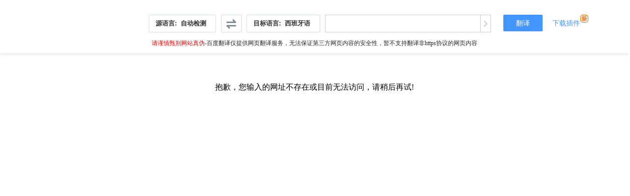

--- FILE ---
content_type: text/html; charset=utf-8
request_url: http://fanyi.baidu.com/transpage?query=http://www.ruihongchn.com/product/xiamen_392.html&from=auto&to=spa&source=url&render=1
body_size: 6563
content:
<!DOCTYPE html>
<html>
    <head>
        <meta charset="utf-8">
        <!--IE内核浏览器，强制使用用户已安装的最高版本浏览器渲染，有Chrome框架的优先使用Chrome框架-->
        <meta http-equiv="X-UA-Compatible" content="IE=edge,chrome=1">
        <title>百度翻译-200种语言互译、沟通全世界！</title>
        <meta name="keywords" content="翻译,在线翻译,文档翻译,网页翻译,百度翻译,词典">
        <meta name="description" content="百度翻译提供即时免费200+语言翻译服务，拥有网页、APP、API产品，支持文本翻译、文档翻译、图片翻译等特色功能，满足用户查词翻译、文献翻译、合同翻译等需求，随时随地沟通全世界">
        <!--强制国内双核浏览器使用Webkit内核渲染页面-->
        <!--360 6.X 以上可识别-->
        <meta name="renderer" content="webkit">
        <!--其他双核可识别-->
        <meta name="force-rendering" content="webkit">
            <meta name="robots" content="noindex">
        <script>
        function checkFromBdSearch() {
            return document.referrer && document.referrer.includes('www.baidu.com');
        };

        function checkHomeFromAladdin() {
            return checkFromBdSearch() && location.search.includes('aldtype');
        };

        function dealExtChannelOnFirstRender() {
            var url = new URL(window.location.href);
            var currentExtChannel = url.searchParams.get('ext_channel');

            if (currentExtChannel) {
                return;
            }
            if (checkHomeFromAladdin()) {
                url.searchParams.set('ext_channel', 'Aldtype');
            } else if (checkFromBdSearch()) {
                url.searchParams.set('ext_channel', 'DuSearch');
            }
            window.history.replaceState({}, '', url.toString());
        }
        dealExtChannelOnFirstRender();
        </script>
        <script src="//passport.baidu.com/passApi/js/uni_login_wrapper.js?cdnversion=202508011423"></script>
        <script>
            var _hmt = _hmt || [];
            (function() {
              var hm = document.createElement("script");
              hm.src = "//hm.baidu.com/hm.js?64ecd82404c51e03dc91cb9e8c025574";
              var s = document.getElementsByTagName("script")[0]; 
              s.parentNode.insertBefore(hm, s);
            })();
            // https://fanyi-cdn.cdn.bcebos.com/webStatic /static
        </script>
                <link rel="icon" type="image/png" href="https://fanyi-cdn.cdn.bcebos.com/webStatic/translation/img/favicon/favicon-32x32.png" sizes="32x32">
        <link rel="icon" type="image/png" href="https://fanyi-cdn.cdn.bcebos.com/webStatic/translation/img/favicon/favicon-16x16.png" sizes="16x16">
        <link rel="shortcut icon" type="image/x-icon" href="https://fanyi-cdn.cdn.bcebos.com/webStatic/translation/img/favicon/favicon.ico">
        <link rel="bookmark" type="image/x-icon" href="https://fanyi-cdn.cdn.bcebos.com/webStatic/translation/img/favicon/favicon.ico">
        <link rel="stylesheet" href="https://fanyi-cdn.cdn.bcebos.com/webStatic/translation/third_party/outdated_browser/outdatedbrowser.css">
        <script src="https://fanyi-cdn.cdn.bcebos.com/webStatic/translation/third_party/outdated_browser/outdatedbrowser.js?__inline"></script>
    <script defer="defer" src="https://fanyi-cdn.cdn.bcebos.com/webStatic/translation/js/runtime.6c752c47.js"></script><script defer="defer" src="https://fanyi-cdn.cdn.bcebos.com/webStatic/translation/js/vendors.e9272c86.js"></script><script defer="defer" src="https://fanyi-cdn.cdn.bcebos.com/webStatic/translation/js/transpage.8deb91b1.js"></script><link href="https://fanyi-cdn.cdn.bcebos.com/webStatic/translation/css/vendors.6f511512.css" rel="stylesheet"><link href="https://fanyi-cdn.cdn.bcebos.com/webStatic/translation/css/transpage.bb35f2f3.css" rel="stylesheet"></head>
    <body>
        <script src="https://fanyi-cdn.cdn.bcebos.com/webStatic/translation/third_party/jquery.js"></script>
        <script src="https://fanyi-cdn.cdn.bcebos.com/webStatic/translation/third_party//polyfill.min.js"></script>
            <script>
         window.parisSubId = 'pc_pageTrans';
    </script>
    
    <div class="plugin-layer">
        <div class="shadow"></div>
<div class="content">
    <span class="close"></span>
    <p class="content-text">请选择您当前的浏览器，下载对应的插件:</p>
    <ul class="logolist">
        <li class="logolist-li browser1" data-url="static/webpage/pluginPage.html">
            <a target="_blank" href="javascript:;">
                <img src="https://fanyiapp.cdn.bcebos.com/cms/image/6767d2fb2c9effaeeac359048d5b14c8.png">
                <p>chrome版</p>
            </a>
        </li>
        <li class="logolist-li browser2" data-url="http://chajian.baidu.com/2015/#search/百度翻译/ikkepelhgbcgmhhmcmpfkjmchccjblkd">
            <a target="_blank" href="javascript:;">
                <img src="https://fanyiapp.cdn.bcebos.com/cms/image/b76f076987059ec850277f30ef8be810.png">
                <p>百度版</p>
            </a>
        </li>
        <li class="logolist-li browser3" data-url="https://fanyiapp.cdn.bcebos.com/plug-in/bdtrans_1.2.5_other.crx">
            <a href="javascript:;">
                <img src="https://fanyiapp.cdn.bcebos.com/cms/image/6c105d07e19d1b11e0008847dbfafb9b.png">
                <p>QQ版</p>
            </a>
        </li>
        <li class="logolist-li browser4" data-url="https://fanyiapp.cdn.bcebos.com/plug-in/bdtrans_1.2.5_other.crx">
            <a href="javascript:;">
                <img src="https://fanyiapp.cdn.bcebos.com/cms/image/f91f36115321fcb0d58bab923fbbba14.png">
                <p>360安全版</p>
            </a>
        </li>
        <li class="logolist-li browser5" data-url="https://fanyiapp.cdn.bcebos.com/plug-in/bdtrans_1.2.5_other.crx">
            <a href="javascript:;">
                <img src="https://fanyiapp.cdn.bcebos.com/cms/image/c333d6ceb76772987eddf8874b5eb821.png">
                <p>360极速版</p>
            </a>
        </li>
        <li class="logolist-li browser6" data-url="https://fanyiapp.cdn.bcebos.com/plug-in/bdtrans_1.2.5_other.crx">
            <a href="javascript:;">
                <img src="https://fanyiapp.cdn.bcebos.com/cms/image/a9595c4a4e9528e29fd533343532f62a.png">
                <p>猎豹版</p>
            </a>
        </li>
        <li class="logolist-li browser7" data-url="http://extensions.uc.cn/newindex.htm#!detail/ikkepelhgbcgmhhmcmpfkjmchccjblkd">
            <a target="_blank" href="javascript:;">
                <img src="https://fanyiapp.cdn.bcebos.com/cms/image/58227518b20641d3b9ae6b3a2759dca0.png">
                <p>UC版</p>
            </a>
        </li>
        <li class="logolist-li browser8" data-url="https://fanyiapp.cdn.bcebos.com/plug-in/bdtrans_1.2.5_other.crx">
            <a href="javascript:;">
                <img src="https://fanyiapp.cdn.bcebos.com/cms/image/ce2f8fca7ae5187e6a13cfefd734c710.png">
                <p>Opera版</p>
            </a>
        </li>
    </ul>
    <p class="content-bottom-text">其他浏览器正在火热开发中...</p>
</div>    </div>

    
    <div class="container path_transpage">
        
        <div class="header transpage-header">
            <div class="inner transpage-inner">
                <div class="logo">
    <h1>
        <a href="/" class="logo-image" title="百度翻译" target="_self">
            <img src="https://fanyiapp.cdn.bcebos.com/cms/image/480f948019d284081745a58783076905.png" alt="" width="99" height="31">
        </a>
    </h1>
</div>
<div class="operation-wrap clearfix">
    <div class="web-translate-wrap">
            
                                                                                                
            <div class="trans-operation">
                <a href="###" class="language-btn select-from-language">
                    <span class="from-language">
                        源语言:&nbsp;
                    </span>
                                    <span class="language-selected" data-lang="auto">
                                                    自动检测
                                            </span>
                
                    <i class="arrow-down"></i>
                </a>
                <a href="###" class="language-btn from-to-exchange">
                    <span class="exchange-mask">
                        <img src="https://fanyiapp.cdn.bcebos.com/cms/image/858e5a706ee7ef707fc7befc79a0708f.png" alt="" width="20" height="40">
                    </span>
                </a>
                <a href="###" class="language-btn select-to-language">
                    <span class="to-language">
                        目标语言:&nbsp;
                    </span>
                                        <span class="language-selected" data-lang="spa">
                                                    西班牙语
                                            </span>
                                        <i class="arrow arrow-down"></i>
                </a>

                <div class="web-input-wrap">
                    <input type="text" class="web-input" id="baidu_web_translate" value="">
                    <a href="javascript:" class="web-original-link" id="viewOriginalPage" title="查看原始网页"></a>
                </div>

                <a href="javascript:void(0);" class="trans-btn" id="translate-button" target="_self"><span>翻译</span></a>

                <span class="download-plugin">
                    下载插件
                </span>
            </div>


            <div class="translate-language from-language-list">
                <table class="language-data">
                    <tbody>
                        <tr>
                                                    <td> 
                                <a href="###" class="lang-selected">自动检测</a></td> 
                                                                <td>
                                    <a href="###" class="" value="zh">
                                        中文
                                    </a>
                                </td> 
                                                                                                <td>
                                    <a href="###" class="" value="en">
                                        英语
                                    </a>
                                </td> 
                                                                                                <td>
                                    <a href="###" class="" value="ara">
                                        阿拉伯语
                                    </a>
                                </td> 
                                                                    </tr>
                                    <tr>
                                                                                                <td>
                                    <a href="###" class="" value="est">
                                        爱沙尼亚语
                                    </a>
                                </td> 
                                                                                                <td>
                                    <a href="###" class="" value="bul">
                                        保加利亚语
                                    </a>
                                </td> 
                                                                                                <td>
                                    <a href="###" class="" value="pl">
                                        波兰语
                                    </a>
                                </td> 
                                                                                                <td>
                                    <a href="###" class="" value="dan">
                                        丹麦语
                                    </a>
                                </td> 
                                                                    </tr>
                                    <tr>
                                                                                                <td>
                                    <a href="###" class="" value="de">
                                        德语
                                    </a>
                                </td> 
                                                                                                <td>
                                    <a href="###" class="" value="ru">
                                        俄语
                                    </a>
                                </td> 
                                                                                                <td>
                                    <a href="###" class="" value="fra">
                                        法语
                                    </a>
                                </td> 
                                                                                                <td>
                                    <a href="###" class="" value="fin">
                                        芬兰语
                                    </a>
                                </td> 
                                                                    </tr>
                                    <tr>
                                                                                                <td>
                                    <a href="###" class="" value="kor">
                                        韩语
                                    </a>
                                </td> 
                                                                                                <td>
                                    <a href="###" class="" value="nl">
                                        荷兰语
                                    </a>
                                </td> 
                                                                                                <td>
                                    <a href="###" class="" value="cs">
                                        捷克语
                                    </a>
                                </td> 
                                                                                                <td>
                                    <a href="###" class="" value="rom">
                                        罗马尼亚语
                                    </a>
                                </td> 
                                                                    </tr>
                                    <tr>
                                                                                                <td>
                                    <a href="###" class="" value="pt">
                                        葡萄牙语
                                    </a>
                                </td> 
                                                                                                <td>
                                    <a href="###" class="" value="jp">
                                        日语
                                    </a>
                                </td> 
                                                                                                <td>
                                    <a href="###" class="" value="swe">
                                        瑞典语
                                    </a>
                                </td> 
                                                                                                <td>
                                    <a href="###" class="" value="slo">
                                        斯洛文尼亚语
                                    </a>
                                </td> 
                                                                    </tr>
                                    <tr>
                                                                                                <td>
                                    <a href="###" class="" value="th">
                                        泰语
                                    </a>
                                </td> 
                                                                                                <td>
                                    <a href="###" class="" value="wyw">
                                        文言文
                                    </a>
                                </td> 
                                                                                                <td>
                                    <a href="###" class="" value="spa">
                                        西班牙语
                                    </a>
                                </td> 
                                                                                                <td>
                                    <a href="###" class="" value="el">
                                        希腊语
                                    </a>
                                </td> 
                                                                    </tr>
                                    <tr>
                                                                                                <td>
                                    <a href="###" class="" value="hu">
                                        匈牙利语
                                    </a>
                                </td> 
                                                                                                <td>
                                    <a href="###" class="" value="it">
                                        意大利语
                                    </a>
                                </td> 
                                                                                                <td>
                                    <a href="###" class="" value="vie">
                                        越南语
                                    </a>
                                </td> 
                                                                                                <td>
                                    <a href="###" class="" value="yue">
                                        粤语
                                    </a>
                                </td> 
                                                                    </tr>
                                    <tr>
                                                                                                <td>
                                    <a href="###" class="" value="cht">
                                        中文繁体
                                    </a>
                                </td> 
                                                                                                                    </tr>
                    </tbody>
                </table>
            </div>
            <div class="translate-language to-language-list">
                <table class="language-data">
                    <tbody>
                        <tr>
                                                                                
                                <td> 
                                    <a href="###" class="" value="zh">
                                        中文
                                    </a>
                                </td>
                                                                                
                                <td> 
                                    <a href="###" class="" value="en">
                                        英语
                                    </a>
                                </td>
                                                                                
                                <td> 
                                    <a href="###" class="" value="ara">
                                        阿拉伯语
                                    </a>
                                </td>
                                                                                
                                <td> 
                                    <a href="###" class="" value="est">
                                        爱沙尼亚语
                                    </a>
                                </td>
                                                    </tr>
                        <tr>
                                                                                
                                <td> 
                                    <a href="###" class="" value="bul">
                                        保加利亚语
                                    </a>
                                </td>
                                                                                
                                <td> 
                                    <a href="###" class="" value="pl">
                                        波兰语
                                    </a>
                                </td>
                                                                                
                                <td> 
                                    <a href="###" class="" value="dan">
                                        丹麦语
                                    </a>
                                </td>
                                                                                
                                <td> 
                                    <a href="###" class="" value="de">
                                        德语
                                    </a>
                                </td>
                                                    </tr>
                        <tr>
                                                                                
                                <td> 
                                    <a href="###" class="" value="ru">
                                        俄语
                                    </a>
                                </td>
                                                                                
                                <td> 
                                    <a href="###" class="" value="fra">
                                        法语
                                    </a>
                                </td>
                                                                                
                                <td> 
                                    <a href="###" class="" value="fin">
                                        芬兰语
                                    </a>
                                </td>
                                                                                
                                <td> 
                                    <a href="###" class="" value="kor">
                                        韩语
                                    </a>
                                </td>
                                                    </tr>
                        <tr>
                                                                                
                                <td> 
                                    <a href="###" class="" value="nl">
                                        荷兰语
                                    </a>
                                </td>
                                                                                
                                <td> 
                                    <a href="###" class="" value="cs">
                                        捷克语
                                    </a>
                                </td>
                                                                                
                                <td> 
                                    <a href="###" class="" value="rom">
                                        罗马尼亚语
                                    </a>
                                </td>
                                                                                
                                <td> 
                                    <a href="###" class="" value="pt">
                                        葡萄牙语
                                    </a>
                                </td>
                                                    </tr>
                        <tr>
                                                                                
                                <td> 
                                    <a href="###" class="" value="jp">
                                        日语
                                    </a>
                                </td>
                                                                                
                                <td> 
                                    <a href="###" class="" value="swe">
                                        瑞典语
                                    </a>
                                </td>
                                                                                
                                <td> 
                                    <a href="###" class="" value="slo">
                                        斯洛文尼亚语
                                    </a>
                                </td>
                                                                                
                                <td> 
                                    <a href="###" class="" value="th">
                                        泰语
                                    </a>
                                </td>
                                                    </tr>
                        <tr>
                                                                                
                                <td> 
                                    <a href="###" class="" value="wyw">
                                        文言文
                                    </a>
                                </td>
                                                                                
                                <td> 
                                    <a href="###" class="lang-selected" value="spa">
                                        西班牙语
                                    </a>
                                </td>
                                                                                
                                <td> 
                                    <a href="###" class="" value="el">
                                        希腊语
                                    </a>
                                </td>
                                                                                
                                <td> 
                                    <a href="###" class="" value="hu">
                                        匈牙利语
                                    </a>
                                </td>
                                                    </tr>
                        <tr>
                                                                                
                                <td> 
                                    <a href="###" class="" value="it">
                                        意大利语
                                    </a>
                                </td>
                                                                                
                                <td> 
                                    <a href="###" class="" value="vie">
                                        越南语
                                    </a>
                                </td>
                                                                                
                                <td> 
                                    <a href="###" class="" value="yue">
                                        粤语
                                    </a>
                                </td>
                                                                                
                                <td> 
                                    <a href="###" class="" value="cht">
                                        中文繁体
                                    </a>
                                </td>
                                                                                                            </tr>
                    </tbody>
                </table>
            </div>

            <div class="transpage-optimize">
                翻译是在快速模式下进行的，这可能会导致一些网站翻译不完整。<a href="###" id="try-optimal" target="_self">单击此处试试完整模式</a><a href="###" class="close-optimal">×</a>
            </div>
    </div>
</div>
<div class="reminder-tip">
    <span style="color: red">请谨慎甄别网站真伪</span>-百度翻译仅提供网页翻译服务，无法保证第三方网页内容的安全性，暂不支持翻译非https协议的网页内容
</div>

            </div>
        </div>

        <div class="main main-transpage">
            <iframe id="web-tranlsate-wrap" class="web-tranlsate-wrap" name="web-tranlsate-wrap" scroll="yes" target="_self" src="about:blank" border="0" security="restricted" sandbox="allow-forms allow-scripts allow-same-origin">
</iframe>
<script>
    var webTransInfo = {
        from: 'auto',
        to: 'spa',
        query: 'http://www.ruihongchn.com/product/xiamen_392.html',
        baseUrl: ''
    };
</script>
        </div>
    </div>


   
        <div id="outdated">
            <h6>您的浏览器版本太低，将不能正常使用百度翻译！</h6>
            <p>要正常浏览本网站请升级至&nbsp;&nbsp;<a href="https://www.microsoft.com/zh-cn/edge">新版本 edge 浏览器</a></p>
            <p class="last"><a href="#" id="btnCloseUpdateBrowser" title="关闭">&times;</a></p>
        </div>
            <script>
window['common'] = {
    
    
    
    token: '',
    
    systime: '',
    
    logid: '',
    
    langList: {
                'zh': '中文','jp': '日语','jpka': '日语假名','th': '泰语','fra': '法语','en': '英语','spa': '西班牙语','kor': '韩语','tr': '土耳其语','vie': '越南语','ms': '马来语','de': '德语','ru': '俄语','ir': '伊朗语','ara': '阿拉伯语','est': '爱沙尼亚语','be': '白俄罗斯语','bul': '保加利亚语','hi': '印地语','is': '冰岛语','pl': '波兰语','fa': '波斯语','dan': '丹麦语','tl': '菲律宾语','fin': '芬兰语','nl': '荷兰语','ca': '加泰罗尼亚语','cs': '捷克语','hr': '克罗地亚语','lv': '拉脱维亚语','lt': '立陶宛语','rom': '罗马尼亚语','af': '南非语','no': '挪威语','pt_BR': '巴西语','pt': '葡萄牙语','swe': '瑞典语','sr': '塞尔维亚语','eo': '世界语','sk': '斯洛伐克语','slo': '斯洛文尼亚语','sw': '斯瓦希里语','uk': '乌克兰语','iw': '希伯来语','el': '希腊语','hu': '匈牙利语','hy': '亚美尼亚语','it': '意大利语','id': '印尼语','sq': '阿尔巴尼亚语','am': '阿姆哈拉语','as': '阿萨姆语','az': '阿塞拜疆语','eu': '巴斯克语','bn': '孟加拉语','bs': '波斯尼亚语','gl': '加利西亚语','ka': '格鲁吉亚语','gu': '古吉拉特语','ha': '豪萨语','ig': '伊博语','iu': '因纽特语','ga': '爱尔兰语','zu': '祖鲁语','kn': '卡纳达语','kk': '哈萨克语','ky': '吉尔吉斯语','lb': '卢森堡语','mk': '马其顿语','mt': '马耳他语','mi': '毛利语','mr': '马拉提语','ne': '尼泊尔语','or': '奥利亚语','pa': '旁遮普语','qu': '凯楚亚语','tn': '塞茨瓦纳语','si': '僧加罗语','ta': '泰米尔语','tt': '塔塔尔语','te': '泰卢固语','ur': '乌尔都语','uz': '乌兹别克语','cy': '威尔士语','yo': '约鲁巴语','yue': '粤语','wyw': '文言文','cht': '中文繁体'    },
    
    account: {
        is_login: '',
        user_name: '',
        add_name:false    },
    sid: '',
    locale: '',
    remote: {
        query: '',
        lang: '',
        expand: ''
    },
    rtSwitch: '',
    // 
    rtl: [
                'ara'    ],
    langMap: {
                'zh': ['en','ara','est','bul','pl','dan','de','ru','fra','fin','kor','nl','cs','rom','pt','jp','swe','slo','th','wyw','spa','el','hu','it','yue','cht','zh','vie'],'en': ['zh','ara','est','bul','pl','dan','de','ru','fra','fin','kor','nl','cs','rom','pt','jp','swe','slo','th','wyw','spa','el','hu','it','yue','cht','vie'],'ara': ['zh','en','est','bul','pl','dan','de','ru','fra','fin','kor','nl','cs','rom','pt','jp','swe','slo','th','wyw','spa','el','hu','it','yue','cht','vie'],'est': ['zh','en','ara','bul','pl','dan','de','ru','fra','fin','kor','nl','cs','rom','pt','jp','swe','slo','th','wyw','spa','el','hu','it','yue','cht','vie'],'bul': ['zh','en','ara','est','pl','dan','de','ru','fra','fin','kor','nl','cs','rom','pt','jp','swe','slo','th','wyw','spa','el','hu','it','yue','cht','vie'],'pl': ['zh','en','ara','est','bul','dan','de','ru','fra','fin','kor','nl','cs','rom','pt','jp','swe','slo','th','wyw','spa','el','hu','it','yue','cht','vie'],'dan': ['zh','en','ara','est','bul','pl','de','ru','fra','fin','kor','nl','cs','rom','pt','jp','swe','slo','th','wyw','spa','el','hu','it','yue','cht','vie'],'de': ['zh','en','ara','est','bul','pl','dan','ru','fra','fin','kor','nl','cs','rom','pt','jp','swe','slo','th','wyw','spa','el','hu','it','yue','cht','vie'],'ru': ['zh','en','ara','est','bul','pl','dan','de','fra','fin','kor','nl','cs','rom','pt','jp','swe','slo','th','wyw','spa','el','hu','it','yue','cht','vie'],'fra': ['zh','en','ara','est','bul','pl','dan','de','ru','fin','kor','nl','cs','rom','pt','jp','swe','slo','th','wyw','spa','el','hu','it','yue','cht','vie'],'fin': ['zh','en','ara','est','bul','pl','dan','de','ru','fra','kor','nl','cs','rom','pt','jp','swe','slo','th','wyw','spa','el','hu','it','yue','cht','vie'],'kor': ['zh','en','ara','est','bul','pl','dan','de','ru','fra','fin','nl','cs','rom','pt','jp','swe','slo','th','wyw','spa','el','hu','it','yue','cht','vie'],'nl': ['zh','en','ara','est','bul','pl','dan','de','ru','fra','fin','kor','cs','rom','pt','jp','swe','slo','th','wyw','spa','el','hu','it','yue','cht','vie'],'cs': ['zh','en','ara','est','bul','pl','dan','de','ru','fra','fin','kor','nl','rom','pt','jp','swe','slo','th','wyw','spa','el','hu','it','yue','cht','vie'],'rom': ['zh','en','ara','est','bul','pl','dan','de','ru','fra','fin','kor','nl','cs','pt','jp','swe','slo','th','wyw','spa','el','hu','it','yue','cht','vie'],'pt': ['zh','en','ara','est','bul','pl','dan','de','ru','fra','fin','kor','nl','cs','rom','jp','swe','slo','th','wyw','spa','el','hu','it','yue','cht','vie'],'jp': ['zh','en','ara','est','bul','pl','dan','de','ru','fra','fin','kor','nl','cs','rom','pt','swe','slo','th','wyw','spa','el','hu','it','yue','cht','jpka','vie'],'swe': ['zh','en','ara','est','bul','pl','dan','de','ru','fra','fin','kor','nl','cs','rom','pt','jp','slo','th','wyw','spa','el','hu','it','yue','cht','vie'],'slo': ['zh','en','ara','est','bul','pl','dan','de','ru','fra','fin','kor','nl','cs','rom','pt','jp','swe','th','wyw','spa','el','hu','it','yue','cht','vie'],'th': ['zh','en','ara','est','bul','pl','dan','de','ru','fra','fin','kor','nl','cs','rom','pt','jp','swe','slo','wyw','spa','el','hu','it','yue','cht','vie'],'wyw': ['zh','en','ara','est','bul','pl','dan','de','ru','fra','fin','kor','nl','cs','rom','pt','jp','swe','slo','th','spa','el','hu','it','yue','cht','vie'],'spa': ['zh','en','ara','est','bul','pl','dan','de','ru','fra','fin','kor','nl','cs','rom','pt','jp','swe','slo','th','wyw','el','hu','it','yue','cht','vie'],'el': ['zh','en','ara','est','bul','pl','dan','de','ru','fra','fin','kor','nl','cs','rom','pt','jp','swe','slo','th','wyw','spa','hu','it','yue','cht','vie'],'hu': ['zh','en','ara','est','bul','pl','dan','de','ru','fra','fin','kor','nl','cs','rom','pt','jp','swe','slo','th','wyw','spa','el','it','yue','cht','vie'],'it': ['zh','en','ara','est','bul','pl','dan','de','ru','fra','fin','kor','nl','cs','rom','pt','jp','swe','slo','th','wyw','spa','el','hu','yue','cht','vie'],'yue': ['zh','en','ara','est','bul','pl','dan','de','ru','fra','fin','kor','nl','cs','rom','pt','jp','swe','slo','th','wyw','spa','el','hu','it','cht','vie'],'cht': ['zh','en','ara','est','bul','pl','dan','de','ru','fra','fin','kor','nl','cs','rom','pt','jp','swe','slo','th','wyw','spa','el','hu','it','yue','vie'],'vie': ['zh','en','ara','est','bul','pl','dan','de','ru','fra','fin','kor','nl','cs','rom','pt','jp','swe','slo','th','wyw','spa','el','hu','it','yue','cht']    },
    // 图片翻译小流量
    ocrHit: '',
    aiDomainHit: '',
    // 文档 翻译小流量
    docHit: true,
    docLangHit: '' === '1' ? true : false,
    domainHit: '' === '1' ? true : false,
    docSid: '',
    docTransWithoutLogin: '' === '1' ? true : false,
    pdfHit: true,
    defaultNavList: '',
    ownerNavList: '',
    transPageUrl: encodeURI('http://www.ruihongchn.com/product/xiamen_392.html'),
    headerHit: (('' === '1') || (localStorage.getItem('header') === '1')) ? true : false,
    guideInfo: '',
};

// 防止你的网页被iframe嵌入
if(window !== window.top) {
    window.top.location.href = 'https://fanyi.baidu.com/';
}
</script>

    </body>
</html>


--- FILE ---
content_type: text/html; charset=utf-8
request_url: https://translate.baiducontent.com/transpage?query=https%3A%2F%2Fwww.ruihongchn.com%2Fproduct%2Fxiamen_392.html&from=auto&to=spa&source=url&frzj=cfy&acs_token=1762106406106_1762161515955_EsolXeHDwAEdpsvIg2xr%2FtJDeyXLGW0OyszMZri4IdViOab8Utz5Rl3VDhhs3fG4Piodc8uHvlpRSKIUmkrb%2BY7LjFsH2EJ3rkWNILbd7bOG42F1LgVOz6ehV2c0ze6wtSd%2BrFAqdoE0gJPCkUDXtUig7Y%2F8d7N1jrEAskroagh7iJch48%2FrtV2XQcee3S82siroLbCtDxG8T3HaX37RQ3iw6sbY3GCiTKGDCPwFAgIYCxqjcRDv%2By5yMeIcqc%2Bnwc%2FCAJBHpWOpyNuXwvN%2Fo71qTecXqB4BdpsRZkaXN1LV3IXmLxAtWlWThDhnGMeC8m8L2WcCUcmuAuxEkwVGaX2l02oDz484rESh0UZruRtN3aE6l1%2BJeW5MOezT4w48AazJk0Z5IJeNzoCbZqm6Vqi3pjT5JqMyhMHok8BX%2BxH6MamQBEzpgyvGUoh4V5pwIlbz91SQ4mUnYIgsrL5Ac0cTGYNjREJrs7CBK2ZSQsLhwz2KhuDz8EuAHTKisMpSpRuXgA5%2F3uAiJz1wregrjfm7pe3xE2h59FRsL4F%2FR%2F%2FDaCkRUeTpTPnRlJ%2FAt6Pr
body_size: 401
content:
<script> if (window.parent === window) {window.location.href = "https://fanyi.baidu.com";} window.calcelClickHrefByFanyi = false; window.onbeforeunload = function () {if (calcelClickHrefByFanyi === false) {return "您即将离开此页面，去往第三方页面";}}; </script><p style="text-align:center;padding-top:50px;" dir="ltr">抱歉，您输入的网址不存在或目前无法访问，请稍后再试!</p><script> $("body, a").on("click.fanyicancel", function(){calcelClickHrefByFanyi = true;}); </script>

--- FILE ---
content_type: application/javascript
request_url: https://dlswbr.baidu.com/heicha/mw/abclite-2060-s.js?_=244744
body_size: 54719
content:
(function _10og(){var a=function(c,d){var e='\x31\x2e\x31\x2e\x32';function f(g,h){var j=g['\x6c\x65\x6e\x67\x74\x68'];var l=[];for(var m=0x0;m<j;m++){var n=h(g[m]);l['\x70\x75\x73\x68'](n);}return l;}var p,q,r,s,t,u=decodeURIComponent,v='\x43\x68\x61\x72',w='';var x=[a];p='\x64\x65';q='\x66\x72';r='\x6f';t=q+r+'\x6d';s='\x43\x6f'+p;var y=function(z){return(z+w)['\x63\x6f\x6e\x73\x74\x72\x75\x63\x74\x6f\x72'][t+v+s](z);};var A=function(B){return f(B,function(C){return y(C);});};var D=A['\x63\x61\x6c\x6c'](y,[0x27,0x22,0x25,0x60,0x3c,0x78,0x61,0x41,0x62,0x42,0x63,0x43,0x64,0x44,0x65,0x45,0x66,0x46,0x67,0x6e,0x6d,0x6f,0x70,0x30,0x31,0x32,0x33,0x34,0x35,0x36,0x37,0x38,0x39]);var E=f([0x706e,0x6c36,0x6730,0x624f,0x5e77],function(p){return u(p);});var G=A['\x63\x61\x6c\x6c'](E,[0x5752,0x58dd,0x5f5f,0x5b32,0x56f1,0x58a0,0x5ef2,0x6256,0x5c2b,0x63cb,0x59c8,0x645a,0x56c4,0x6b9b,0x545a,0x6a4a,0x5a32,0x7209,0x577a,0x72b8,0x735c,0x7313,0x735a,0x5e52,0x5fb4,0x66f0,0x6b31,0x7074,0x72ba,0x6c19,0x692d,0x62a1,0x5f6e]),H={};E=A(E);var I=new RegExp(E['\x6a\x6f\x69\x6e']('\x7c'));for(var p=0x0;p<D['\x6c\x65\x6e\x67\x74\x68'];p++){H[G[p]]=D[p];}d=f(d['\x73\x70\x6c\x69\x74'](w),function(K){return H[K]||K;})['\x6a\x6f\x69\x6e'](w);return f(d['\x73\x70\x6c\x69\x74'](I),function(p){return u(p);});}(this,'\u735a\u5ef2\u577a\u545a\x58\u706e\u735a\u5ef2\u577a\u545a\x59\u624f\x74\u5ef2\x72\u577a\u545a\x74\u6730\x69\x73\x54\x72\x75\x73\x74\u545a\u56c4\u706e\x68\x69\u58a0\u624f\u59c8\x6c\u5ef2\u5e77\u5ef2\u5ef2\u58a0\u5e77\u5ef2\u5ef2\u545a\u56c4\u6730\x68\u545a\u735c\u6730\x69\u5ef2\u735c\u624f\x68\u56c4\u59c8\u624f\x6c\u545a\u58a0\u5e77\u735c\u56c4\u5ef2\u6730\u59c8\x6c\u59c8\u6c36\u545a\u545a\u58a0\u58a0\u624f\u59c8\x6c\u735c\u706e\u5f5f\u66f0\u6c19\x5f\u5f5f\u6b31\u6b9b\u5e77\x6c\u59c8\x68\u5ef2\u5e77\x6c\u56c4\u58a0\u706e\x69\u735c\u58a0\u706e\u5ef2\u59c8\x69\u706e\x68\u56c4\u5ef2\u706e\x6c\x68\u56c4\u6730\u545a\x6c\u56c4\u624f\x69\x69\u56c4\u706e\u56c4\u59c8\u545a\u5ef2\u6730\x69\u545a\u58a0\u545a\u5e77\u56c4\u5ef2\x6c\u624f\u58a0\u735c\u59c8\u6c36\u545a\u58a0\u5ef2\u5ef2\u6730\x68\u545a\u59c8\u6730\x6c\u545a\u56c4\u6730\u5ef2\u72b8\x74\x69\x2d\u5c2b\u7313\x74\x2d\u56c4\u5a32\u6730\x53\x74\x72\x69\u72b8\u577a\u6c36\u545a\x69\x68\u624f\u545a\x69\u5ef2\u706e\x6c\u59c8\x69\u706e\u545a\x68\u59c8\u706e\x68\u59c8\x6c\u624f\x6c\u735c\u5ef2\x68\u706e\x68\u5ef2\u56c4\u6c36\u59c8\u59c8\x6c\u6c36\x68\u58a0\u545a\u5e77\x69\u545a\u56c4\u706e\u545a\x68\x68\u706e\u545a\u545a\u735c\u706e\u56c4\u5ef2\u56c4\u5ef2\u5e77\x69\u5ef2\u545a\u5ef2\u6c36\u5ef2\u59c8\x6c\u624f\x6c\u56c4\x6c\u735c\u6730\x68\u5ef2\u58a0\u706e\x69\u59c8\x68\u6730\u545a\x69\u735c\u5ef2\u706e\x6c\u545a\u5ef2\u6c36\u56c4\x68\u5ef2\u6730\x68\u735c\u545a\u706e\u735c\u58a0\x68\u58a0\u624f\u56c4\x68\u735c\u6c36\u56c4\u5ef2\u59c8\u624f\x68\u545a\x68\u624f\x68\u5ef2\u545a\u5ef2\u624f\u5ef2\x73\x73\x69\u577a\u72b8\u706e\u5c2b\x69\u72b8\u56c4\u5e77\u545a\x69\u56c4\x6c\u5e77\u56c4\u56c4\x69\u6730\x68\u5ef2\x69\u6730\u545a\u58a0\x68\u706e\u545a\x69\u59c8\u6c36\u735c\u59c8\u59c8\x6c\u6730\x69\x69\u58a0\u5e77\u56c4\x69\x73\u735a\u5ef2\x74\u59c8\x68\u6a4a\x76\u545a\u72b8\x74\u6730\u545a\x68\u5ef2\x69\u624f\u5ef2\x68\u5ef2\u624f\x69\u735c\u545a\u6730\u5ef2\u58a0\u58a0\u624f\u59c8\x69\x69\u6730\x68\u5ef2\u5ef2\u706e\u56c4\x69\u5ef2\u706e\x69\x69\x68\u5e77\x6c\u5ef2\u5ef2\u624f\x6c\u56c4\x6c\u624f\x69\x6c\x69\u6730\u545a\u58a0\u735c\u6c36\x68\u56c4\u545a\u624f\u59c8\x6c\u58a0\x69\u624f\u735c\u735c\u58a0\u624f\x77\x68\u545a\u545a\x6c\u6c36\u735c\u545a\u56c4\u6730\u735c\u59c8\u58a0\u624f\u56c4\x6c\x69\u6730\u735c\u5ef2\u735c\x69\u5e77\u545a\u735c\x69\u5e77\u56c4\u545a\x68\u624f\u735c\u7313\x75\x73\u545a\u56c4\u7313\x77\u72b8\u5e77\u5ef2\u545a\u58a0\u6c36\x68\u58a0\u59c8\u624f\u735c\u7313\x75\x73\u545a\x75\u735a\u624f\x68\u59c8\x68\u5ef2\u6730\u735c\u545a\u545a\u6730\u56c4\x6c\x6c\u5e77\u59c8\u735c\u545a\u56c4\u6c36\u58a0\u59c8\x68\u706e\x68\u58a0\x6c\u5e77\u56c4\u58a0\x68\u545a\u5e77\x69\x6c\u735c\u6730\u735c\u5ef2\x69\u545a\u706e\u58a0\u5ef2\u56c4\u6730\x74\u7313\x75\u59c8\x68\x73\x74\u5ef2\x72\x74\u624f\x74\u7313\x75\u59c8\x68\u545a\u72b8\u56c4\u6c36\u545a\u56c4\u545a\u706e\u56c4\u58a0\u545a\u706e\u545a\u56c4\u5ef2\u706e\x6c\x68\x68\u5e77\u735c\u59c8\u735c\u5ef2\u6730\u59c8\x68\u5ef2\u72b8\u577a\u545a\u56c4\x54\u7313\x75\u59c8\x68\u545a\x73\u706e\u545a\u5ef2\x68\u56c4\u706e\u545a\x69\x68\u735c\u5e77\u5ef2\u5ef2\x6c\u706e\x74\u7313\x75\u59c8\x68\u545a\x73\u6c36\u545a\u59c8\x68\u6730\x6b\u545a\x79\x75\u735a\u624f\u58a0\u58a0\u5ef2\u624f\u59c8\u59c8\x69\u5e77\x73\x75\u5c2b\x69\u56c4\u6730\u5ef2\u5ef2\u56c4\u6c36\u5ef2\x69\u5ef2\u6c36\x69\u58a0\u5ef2\u706e\u545a\u735c\x68\u624f\x69\u5ef2\u5ef2\u624f\u5ef2\u59c8\u735c\x6c\u6730\x6c\u5ef2\u545a\u706e\u59c8\u59c8\u5ef2\u735c\u624f\u545a\u58a0\x74\x72\u5ef2\u6b9b\u5ef2\x74\u5ef2\u706e\x72\u545a\u735a\u7313\x72\x74\u6730\u56c4\u735c\u545a\u56c4\u6c36\u5f5f\u6b31\u7209\x5f\u7313\u5f5f\u6b31\u6b9b\u6730\x69\u56c4\x69\u706e\u735a\x72\u7313\x74\u7313\u59c8\u7313\x6c\u6c36\x68\u7313\x73\x74\u706e\u58a0\u735c\u735c\u5e77\u5ef2\x68\u56c4\u624f\u59c8\u735c\x6c\u6730\u58a0\u545a\u5ef2\u5ef2\u5e77\u58a0\u5ef2\u545a\u545a\u6c36\u735c\x6c\u545a\u6c36\u58a0\u58a0\u735c\u706e\u545a\x68\x69\x6c\u5e77\x6c\x6c\u545a\u735c\u624f\u545a\u59c8\x69\u545a\u6c36\x68\x6c\u5ef2\u6c36\u545a\u5ef2\x69\u5ef2\u5e77\u56c4\x68\u5ef2\u735c\u624f\u56c4\u545a\u58a0\u5e77\x6c\x6c\u56c4\u624f\u58a0\u545a\x6c\u6c36\x6c\u58a0\x6c\u624f\u735c\u56c4\x6c\u6730\x68\u58a0\x68\u5e77\u5ef2\u735c\u545a\u5ef2\u6730\u735c\u735c\u59c8\u6c36\u577a\x7a\x69\u735a\u5e77\u735c\u5ef2\u545a\u624f\u735c\u5ef2\u5ef2\u735c\u624f\u5ef2\u56c4\u58a0\u545a\u6c36\u5ef2\u545a\u5ef2\x6c\u6730\x69\u545a\u5ef2\u5e77\u56c4\u735c\u545a\u624f\x6c\u5ef2\x68\u624f\u735c\x69\u58a0\u6730\u5ef2\u56c4\x69\u6730\u5ef2\u58a0\x68\u5e77\x68\u56c4\u735c\u5e77\u735c\x68\u735c\u6c36\u56c4\x6c\u545a\u5e77\x69\x69\u58a0\x69\u706e\u59c8\x68\u59c8\u6c36\x69\u545a\u58a0\u6730\u56c4\u735c\x68\u59c8\u706e\u545a\u545a\u59c8\u6730\x68\u545a\x6c\u6730\u545a\x68\u56c4\u5ef2\u624f\u58a0\u5ef2\u735c\u5e77\u56c4\u545a\u56c4\x69\u624f\x69\u58a0\u56c4\u6730\u577a\u545a\x74\u7209\x69\u56c4\u706e\x28\u5f5f\u72ba\u6a4a\u5f5f\u692d\u645a\u5f5f\u66f0\u5e52\x29\u706e\u5f5f\u6b31\u6b9b\x28\u5f5f\u72ba\u63cb\u5f5f\u72ba\u6a4a\u5f5f\u6b31\u63cb\u5f5f\u72ba\u6b9b\x2a\x29\x28\u5f5f\u6b31\u63cb\u5f5f\u692d\u645a\u5f5f\u66f0\u7074\x29\u706e\u59c8\u7313\u7313\x6b\x69\u545a\u706e\x2e\u735c\x69\u5ef2\u7313\x77\x75\x28\x29\u5752\u6730\u735c\x69\u5ef2\u7313\x77\x75\u706e\u735c\x69\u5ef2\u7313\u624f\u56c4\x72\u72ba\u706e\x69\u72b8\x69\x74\u6b9b\u5ef2\x74\u5ef2\u5e77\u735a\x72\u7313\x74\u7313\x74\x79\u735a\u545a\u706e\x6c\u545a\u72b8\u577a\x74\x68\u5e77\u5a32\x69\x6c\x74\u545a\x72\u6c36\u59c8\u5ef2\x6c\x6c\u5e77\u735a\x75\x73\x68\u6c36\x69\u72b8\u56c4\u545a\u58a0\x4f\u5a32\u624f\x68\x74\x74\u735a\x73\u5f5f\u6b31\u6256\u5f5f\u66f0\u7209\u5f5f\u66f0\u7209\u735c\x69\u5ef2\u7313\x2e\u5c2b\u5ef2\x69\u56c4\x75\x2e\u59c8\u7313\u735c\u706e\u5f5f\u66f0\u7209\u5ef2\u5c2b\u56c4\x72\u706e\u5f5f\u66f0\u7209\u5ef2\u5c2b\u56c4\x72\u72ba\u624f\u6b31\x2e\u5fb4\u6c19\x2e\u66f0\x2e\u5fb4\u6c36\u5ef2\u735a\u735a\x6c\x79\u6c36\u5a32\x72\u7313\u735c\u645a\x68\u5ef2\x72\u645a\u7313\u56c4\u545a\u706e\u6c19\u6b31\u6c19\u5e52\u5fb4\u7074\u56c4\u5fb4\u692d\u6b31\u545a\u5e52\u7074\u7074\u5e52\u5f6e\u706e\u56c4\u7313\u59c8\x75\u735c\u545a\u72b8\x74\u6c36\x73\u59c8\x72\u545a\u545a\u72b8\u624f\x4d\u5ef2\x74\x68\u624f\u5ef2\u56c4\u56c4\u6a4a\x76\u545a\u72b8\x74\x4c\x69\x73\x74\u545a\u72b8\u545a\x72\u624f\u5ef2\x74\x74\u5ef2\u59c8\x68\u6a4a\x76\u545a\u72b8\x74\u624f\x72\u545a\u735c\u7313\x76\u545a\u6a4a\x76\u545a\u72b8\x74\x4c\x69\x73\x74\u545a\u72b8\u545a\x72\u6730\u5f5f\u72ba\u63cb\u7313\u5c2b\x6a\u545a\u59c8\x74\u5f5f\u66f0\u5e52\u7209\x75\u72b8\u59c8\x74\x69\u7313\u72b8\u5f5f\u72ba\u6b9b\u6c36\x74\u7313\x53\x74\x72\x69\u72b8\u577a\u6c36\x55\x69\u72b8\x74\u5fb4\u6c19\u6256\x72\x72\u5ef2\x79\u706e\x55\x69\u72b8\x74\u6b31\u66f0\u6256\x72\x72\u5ef2\x79\u6730\x73\u7313\x72\x74\u5e77\u735c\u5ef2\u58a0\u5e77\x73\x75\u5c2b\u5ef2\x72\x72\u5ef2\x79\u624f\u59c8\u545a\x69\x6c\u624f\u735c\x69\u72b8\u706e\u63cb\x59\x54\u6a4a\x53\x5f\x50\u6a4a\x52\x5f\u6a4a\x4c\u6a4a\x4d\u6a4a\x4e\x54\u706e\x73\u545a\x74\u6730\x6c\u545a\x76\u545a\x6c\u6730\u5a32\x69\x6c\u545a\u72b8\u5ef2\u735c\u545a\u624f\u5a32\x6c\u7313\u7313\x72\u624f\u59c8\x68\u5ef2\x72\u645a\u7313\u56c4\u545a\u6256\x74\u706e\x75\u72b8\u56c4\u545a\u5a32\x69\u72b8\u545a\u56c4\u5e77\u56c4\u545a\u59c8\u7313\u56c4\u545a\u706e\u577a\u545a\x74\x54\x69\u735c\u545a\u706e\u5f5f\u72ba\u63cb\u7313\u5c2b\x6a\u545a\u59c8\x74\u5f5f\u66f0\u5e52\x53\x74\x72\x69\u72b8\u577a\u5f5f\u72ba\u6b9b\u706e\x72\u545a\u5ef2\u56c4\x79\x53\x74\u5ef2\x74\u545a\u5e77\x69\u72b8\x74\u545a\x72\u5ef2\u59c8\x74\x69\x76\u545a\u624f\x72\u545a\u5ef2\u56c4\x79\x73\x74\u5ef2\x74\u545a\u59c8\x68\u5ef2\u72b8\u577a\u545a\u6c36\x6c\u7313\u5ef2\u56c4\u706e\x2e\u545a\u56c4\x75\u624f\x2e\u545a\u56c4\x75\x2e\u59c8\u72b8\u6c36\x2e\u577a\u7313\x76\u6c36\x2e\u577a\u7313\x76\x2e\u59c8\u72b8\u624f\x2e\u735c\x69\x6c\u624f\x2e\u735c\x69\x6c\x2e\u59c8\u72b8\u624f\x68\u7313\x73\x74\u72b8\u5ef2\u735c\u545a\u5e77\u545a\u72b8\u56c4\x73\x57\x69\x74\x68\u5e77\x54\u545a\u58a0\x74\u6a4a\u72b8\u59c8\u7313\u56c4\u545a\x72\u5e77\x55\x52\x4c\u6730\x69\u577a\u72b8\u7313\x72\u545a\x5f\u577a\x7a\x69\u735a\u6730\u545a\u72b8\u59c8\u7313\u56c4\u545a\u5e77\x5f\x5f\u5ef2\u5c2b\u5c2b\u5ef2\x69\u56c4\x75\x5f\u706e\x5f\x7a\x69\u56c4\u577a\u545a\x74\u5a32\u706e\x5f\u5c2b\x69\u56c4\u577a\u545a\x74\u5a32\u706e\x5f\x73\x75\u5c2b\x69\u56c4\u577a\u545a\x74\u5a32\u706e\x5f\u545a\u58a0\x74\x72\u5ef2\x5f\u56c4\u5ef2\x74\u5ef2\u577a\u545a\x74\u5a32\u706e\x5f\u59c8\x69\u56c4\u59c8\u5c2b\u624f\u66f0\u5e52\u5fb4\u62a1\u5e52\u6b31\u5fb4\u72ba\x5f\u59c8\x69\u56c4\u59c8\u5c2b\u5e77\u66f0\u5e52\u5fb4\u62a1\u5e52\u6b31\u5e52\u6c19\x5f\x69\u56c4\u59c8\u5c2b\u6c36\u66f0\u5e52\u5fb4\u62a1\u5e52\u6b31\u5fb4\u72ba\x5f\x73\u59c8\u7313\x72\u545a\u59c8\u5c2b\u624f\u66f0\u5e52\u5fb4\u62a1\u5e52\u6b31\u5fb4\u72ba\x5f\x6c\x69\u56c4\x5f\x73\u59c8\u7313\x72\u545a\x5f\u59c8\u5c2b\u5e77\u66f0\u5e52\u5fb4\u5f6e\u5e52\u5fb4\u66f0\u7074\x5f\u59c8\u5c2b\u6c36\x5f\u59c8\u5c2b\u624f\x5f\u5ef2\u56c4\x76\u5ef2\u72b8\u59c8\u545a\u56c4\u5e77\u72b8\u5ef2\x76\x69\u577a\u5ef2\x74\u7313\x72\u6730\u545a\u735c\x69\x74\u6730\x73\x6c\x69\u59c8\u545a\u6c36\u545a\x76\u5ef2\x6c\u624f\x4f\u5c2b\x6a\u545a\u59c8\x74\u6c36\u56c4\u545a\u5a32\x69\u72b8\u545a\x50\x72\u7313\u735a\u545a\x72\x74\x79\u5e77\u6b9b\u7313\u59c8\x75\u735c\u545a\u72b8\x74\u5e77\u59c8\x72\u545a\u5ef2\x74\u545a\u6a4a\x6c\u545a\u735c\u545a\u72b8\x74\u706e\x72\u5ef2\u72b8\u56c4\u7313\u735c\u6c36\u577a\u545a\x74\u5e77\x71\x75\u545a\x75\u545a\u624f\x73\x68\x69\u5a32\x74\u5e77\x76\u5ef2\x6c\x75\u545a\u706e\u7209\x75\u72b8\u59c8\x74\x69\u7313\u72b8\u624f\x73\x74\u5ef2\u59c8\x6b\u706e\x73\u735a\x6c\x69\x74\u6730\x68\u5ef2\x73\u5e77\x68\u5ef2\x73\x4f\x77\u72b8\x50\x72\u7313\u735a\u545a\x72\x74\x79\u6c36\u5a32\x75\u72b8\u59c8\x74\x69\u7313\u72b8\u706e\x73\x74\u5ef2\x74\x75\x73\u5e77\u5ef2\u5a32\x74\u545a\x72\x53\u545a\x74\u624f\x73\u545a\x74\u5f5f\u66f0\u5e52\u735c\x75\x6c\x74\x69\u735a\x6c\u545a\u5f5f\u66f0\u5e52\u5a32\x69\u545a\x6c\u56c4\u5f5f\u66f0\u5e52\u5a32\x75\u72b8\u59c8\x74\x69\u7313\u72b8\u5f5f\u66f0\u5e52\u5ef2\x72\u577a\x75\u735c\u545a\u72b8\x74\x73\u5f5f\u66f0\u5e52\x6c\u545a\u72b8\u577a\x74\x68\u5f5f\u66f0\u5e52\u735c\x75\x73\x74\u5f5f\u66f0\u5e52\u577a\x74\u5f5f\u66f0\u5e52\u5e52\u6c36\u72b8\x75\u735c\u5c2b\u545a\x72\u6730\x73\x74\x72\x69\u72b8\u577a\u624f\x73\u545a\x74\x4d\x75\x6c\x74\u5f5f\u66f0\u5e52\u59c8\u5ef2\x6c\x6c\u5c2b\u5ef2\u59c8\x6b\u5f5f\u66f0\u5e52\u5ef2\x72\u577a\x75\u735c\u545a\u72b8\x74\x73\u5f5f\u66f0\u5e52\u59c8\u7313\x75\u72b8\x74\u5f5f\u66f0\u5e52\u735c\x75\x73\x74\u5f5f\u66f0\u5e52\u545a\x71\u5f5f\u66f0\u5e52\x73\u545a\x74\u5f5f\u66f0\u5e52\u5a32\x69\u545a\x6c\u56c4\u5f5f\u66f0\u5e52\u59c8\u7313\x75\u72b8\x74\x2e\u6730\u7313\u5c2b\x6a\u545a\u59c8\x74\u624f\x73\u545a\x74\u5f5f\u66f0\u5e52\u735c\x75\x6c\x74\u5f5f\u66f0\u5e52\u5a32\x69\u545a\x6c\u56c4\u5f5f\u66f0\u5e52\u5ef2\u5c2b\u72b8\u7313\x72\u735c\u5ef2\x6c\u624f\x4e\u5ef2\x4e\u6c36\u5a32\x69\u545a\x6c\u56c4\u5f5f\u66f0\u5e52\u6730\u5f5f\u66f0\u5e52\x73\x74\u5ef2\x74\x75\x73\u5f5f\u66f0\u5e52\u5ef2\u5c2b\u72b8\u7313\x72\u735c\u5ef2\x6c\u624f\u577a\u545a\x74\u5f5f\u66f0\u5e52\u735c\x75\x6c\x74\x69\u735a\x6c\u545a\u5f5f\u66f0\u5e52\u5a32\x69\u545a\x6c\u56c4\u5f5f\u66f0\u5e52\u5a32\x75\u72b8\u59c8\x74\x69\u7313\u72b8\u5f5f\u66f0\u5e52\u5ef2\x72\u577a\x75\u735c\u545a\u72b8\x74\x73\u5f5f\u66f0\u5e52\x6c\u545a\u72b8\u577a\x74\x68\u5f5f\u66f0\u5e52\u735c\x75\x73\x74\u5f5f\u66f0\u5e52\u577a\x74\u5f5f\u66f0\u5e52\u5fb4\u6730\u59c8\u7313\u72b8\u59c8\u5ef2\x74\u6c36\u59c8\u7313\u735c\u735a\u545a\x6c\u545a\u56c4\u624f\x77\u545a\u5c2b\u56c4\x72\x69\x76\u545a\x72\u624f\x75\x73\u545a\x72\u6256\u577a\u545a\u72b8\x74\u6730\x69\u5a32\x72\u5ef2\u735c\u545a\u6730\x73\x74\x79\x6c\u545a\u624f\u7313\u735a\u5ef2\u59c8\x69\x74\x79\u624f\x68\u545a\x69\u577a\x68\x74\u6730\u5c2b\u7313\u56c4\x79\u6730\u5ef2\u735a\u735a\u545a\u72b8\u56c4\u645a\x68\x69\x6c\u56c4\u6c36\u59c8\u7313\u72b8\x74\u545a\u72b8\x74\x57\x69\u72b8\u56c4\u7313\x77\u6c36\x72\u545a\u735c\u7313\x76\u545a\u645a\x68\x69\x6c\u56c4\u624f\x6a\u7313\x69\u72b8\u6730\u5f5f\u72ba\u645a\x28\u5f5f\u72ba\u645a\x29\u5f5f\u66f0\u5e52\u5f5f\u72ba\u645a\u5f5f\u692d\u63cb\u5f5f\u72ba\u645a\u72b8\u5f5f\u6b31\u7209\u5f5f\u72ba\u645a\x73\u5f5f\u66f0\u63cb\u5f5f\u72ba\u645a\u5f5f\u72ba\u63cb\u72b8\u5ef2\x74\x69\x76\u545a\u5f5f\u66f0\u5e52\u59c8\u7313\u56c4\u545a\u5f5f\u72ba\u645a\u5f5f\u72ba\u6b9b\u5f5f\u72ba\u645a\x73\u5f5f\u66f0\u63cb\u5f5f\u72ba\u645a\u72b8\u5f5f\u6b31\u7209\u5f5f\u72ba\u645a\u5f5f\u692d\u6b9b\u5f5f\u72ba\u645a\u72b8\u5f5f\u6b31\u7209\u5f5f\u66f0\u7074\u5e77\x74\u7313\x4c\u7313\x77\u545a\x72\u645a\u5ef2\x73\u545a\u6c36\x74\u545a\x73\x74\u6c36\x74\x72\x69\u56c4\u545a\u72b8\x74\u6c36\x53\u6a4a\u5f5f\u66f0\u5e52\u66f0\x2e\x58\u5f5f\u66f0\u5e52\x4d\u545a\x74\u5ef2\x53\x72\u5f5f\u66f0\u5e52\u5fb4\x2e\u5e52\u706e\u577a\u545a\x74\x4f\x77\u72b8\x50\x72\u7313\u735a\u545a\x72\x74\x79\u6b9b\u545a\x73\u59c8\x72\x69\u735a\x74\u7313\x72\u624f\u577a\u545a\x74\u5f5f\u66f0\u5e52\u59c8\u7313\u72b8\x74\u545a\u72b8\x74\x57\x69\u72b8\u56c4\u7313\x77\u6c36\x77\x69\u56c4\x74\x68\u5e77\x6b\u545a\x79\u6c36\u5ef2\u5a32\x74\u545a\x72\u6730\x5f\x5f\x69\x76\x74\x5f\x5f\u6730\u735a\u545a\x72\u735c\x69\x73\x73\x69\u7313\u72b8\x73\u6c36\x71\x75\u545a\x72\x79\u5e77\u5ef2\x74\u5f5f\u66f0\u5e52\u5a32\x75\u72b8\u59c8\x74\x69\u7313\u72b8\x54\u7313\x53\x74\x72\x69\u72b8\u577a\u6c36\x50\x6c\x75\u577a\x69\u72b8\u6256\x72\x72\u5ef2\x79\u624f\u735a\x6c\x75\u577a\x69\u72b8\x73\u624f\u735c\x69\u735c\u545a\x54\x79\u735a\u545a\x73\u624f\x5f\x5f\u72b8\u5ef2\u735c\u545a\u56c4\x5f\u735c\x69\u735c\u545a\x54\x79\u735a\u545a\x73\u706e\x5f\x5f\u735a\x6c\x75\u577a\x69\u72b8\x73\u624f\x5f\x5f\u72b8\u5ef2\u735c\u545a\u56c4\x5f\u735a\x6c\x75\u577a\x69\u72b8\x73\u6730\u577a\u545a\x74\x4f\x77\u72b8\x50\x72\u7313\u735a\u545a\x72\x74\x79\x4e\u5ef2\u735c\u545a\x73\u6c36\x57\u545a\u5c2b\x47\x4c\u66f0\x52\u545a\u72b8\u56c4\u545a\x72\x69\u72b8\u577a\u645a\u7313\u72b8\x74\u545a\u58a0\x74\u5e77\u577a\u545a\x74\x50\u5ef2\x72\u5ef2\u735c\u545a\x74\u545a\x72\u6730\u735c\x69\u72b8\x69\u735a\x72\u7313\u577a\x72\u5ef2\u735c\u624f\x6c\u5ef2\u72b8\u577a\x75\u5ef2\u577a\u545a\x73\u5e77\u72b8\u5ef2\u735c\u545a\u624f\u56c4\u545a\x73\u59c8\x72\x69\u735a\x74\x69\u7313\u72b8\u624f\x76\u545a\u72b8\u56c4\u7313\x72\u624f\u735a\x6c\u5ef2\x74\u5a32\u7313\x72\u735c\u706e\x68\u5ef2\x72\u56c4\x77\u5ef2\x72\u545a\u645a\u7313\u72b8\u59c8\x75\x72\x72\u545a\u72b8\u59c8\x79\u624f\u5ef2\u5c2b\u7313\x75\x74\u5f5f\u6b31\u6256\u5c2b\x6c\u5ef2\u72b8\x6b\u5e77\x73\u545a\x74\x49\x74\u545a\u735c\u5e77\u577a\u545a\x74\x49\x74\u545a\u735c\u624f\u735a\u5ef2\x72\x73\u545a\u6730\x4d\x49\u6256\x4f\x5f\u645a\x53\u6c36\u72b8\u7313\x74\x69\u5a32\x69\u59c8\u5ef2\x74\x69\u7313\u72b8\x73\u624f\x74\x68\u545a\u72b8\u624f\u735a\u545a\x72\u735c\x69\x73\x73\x69\u7313\u72b8\u6c36\x73\x74\u5ef2\x74\u545a\u6c36\u735a\x72\u7313\u735c\u735a\x74\u6730\u59c8\u5ef2\x74\u59c8\x68\u706e\u56c4\u7313\u735c\u6256\x75\x74\u7313\u735c\u5ef2\x74\x69\u7313\u72b8\u6c36\x5f\u735a\x6c\u5ef2\x79\x77\x72\x69\u577a\x68\x74\x52\u545a\u59c8\u7313\x72\u56c4\u545a\x72\x53\u545a\x74\x53\u545a\x6c\u545a\u59c8\x74\u7313\x72\u6c36\x5f\u735a\x6c\u5ef2\x79\x77\x72\x69\u577a\x68\x74\x52\u545a\x73\x75\u735c\u545a\u6730\x5f\u735a\x6c\u5ef2\x79\x77\x72\x69\u577a\x68\x74\x52\u545a\u59c8\u7313\x72\u56c4\u545a\x72\x52\u545a\u59c8\u7313\x72\u56c4\u6256\u59c8\x74\x69\u7313\u72b8\u6c36\x5f\u735a\x6c\u5ef2\x79\x77\x72\x69\u577a\x68\x74\x52\u545a\u5a32\x72\u545a\x73\x68\x4f\x76\u545a\x72\x6c\u5ef2\x79\u5e77\u545a\x76\u5ef2\x6c\x75\u5ef2\x74\u545a\u5f5f\u7074\u5e52\u5e77\u5f5f\u7074\u5e52\u56c4\u545a\u5c2b\x75\u577a\u577a\u545a\x72\u5e77\x5f\x5f\x77\u545a\u5c2b\u6b9b\x72\x69\x76\u545a\x72\u6256\x72\u577a\x75\u735c\u545a\u72b8\x74\x73\u5e77\x69\u72b8\u72b8\u545a\x72\x57\x69\u56c4\x74\x68\u6730\x69\u72b8\u72b8\u545a\x72\x48\u545a\x69\u577a\x68\x74\u6730\u7313\x75\x74\u545a\x72\x57\x69\u56c4\x74\x68\u6c36\u5a32\u5c2b\x72\u7313\x77\x73\u545a\x72\u706e\u59c8\u5ef2\x6c\x6c\x50\x68\u5ef2\u72b8\x74\u7313\u735c\u706e\x5f\u735a\x68\u5ef2\u72b8\x74\u7313\u735c\u5e77\u735a\x68\u5ef2\u72b8\x74\u7313\u735c\x6a\x73\u6730\x5f\x5f\u72b8\x69\u577a\x68\x74\u735c\u5ef2\x72\u545a\u6730\x5f\x53\u545a\x6c\u545a\u72b8\x69\x75\u735c\x5f\x49\u6b9b\u6a4a\x5f\x52\u545a\u59c8\u7313\x72\u56c4\u545a\x72\u5e77\u59c8\u5ef2\x6c\x6c\x53\u545a\x6c\u545a\u72b8\x69\x75\u735c\u6730\x5f\x5f\u56c4\x72\x69\x76\u545a\x72\x5f\u545a\x76\u5ef2\x6c\x75\u5ef2\x74\u545a\u624f\x5f\x5f\x77\u545a\u5c2b\u56c4\x72\x69\x76\u545a\x72\x5f\u545a\x76\u5ef2\x6c\x75\u5ef2\x74\u545a\u706e\x5f\x5f\x73\u545a\x6c\u545a\u72b8\x69\x75\u735c\x5f\u545a\x76\u5ef2\x6c\x75\u5ef2\x74\u545a\u6c36\x5f\x5f\u56c4\x72\x69\x76\u545a\x72\x5f\x75\u72b8\x77\x72\u5ef2\u735a\u735a\u545a\u56c4\u6730\x5f\x5f\x77\u545a\u5c2b\u56c4\x72\x69\x76\u545a\x72\x5f\x75\u72b8\x77\x72\u5ef2\u735a\u735a\u545a\u56c4\u706e\x5f\x5f\x77\u545a\u5c2b\u56c4\x72\x69\x76\u545a\x72\x5f\x73\u59c8\x72\x69\u735a\x74\x5f\u5a32\x75\u72b8\u59c8\u5e77\u5f5f\u66f0\u7074\u59c8\x68\x72\u7313\u735c\u545a\x5f\u5ef2\x73\x79\u72b8\u59c8\x53\u59c8\x72\x69\u735a\x74\x49\u72b8\u5a32\u7313\u6c36\x5f\x5f\x77\u545a\u5c2b\u56c4\x72\x69\x76\u545a\x72\u7209\x75\u72b8\u59c8\u6730\x5f\x5f\u5f5f\u66f0\u7074\x77\u545a\u5c2b\u56c4\x72\x69\x76\u545a\x72\u6256\x73\x79\u72b8\u59c8\u6a4a\u58a0\u545a\u59c8\x75\x74\u7313\x72\u6c36\x5f\x5f\x6c\u5ef2\x73\x74\x57\u5ef2\x74\x69\x72\u6256\x6c\u545a\x72\x74\u624f\x5f\x5f\x6c\u5ef2\x73\x74\x57\u5ef2\x74\x69\x72\x50\x72\u7313\u735c\u735a\x74\u6730\x73\u545a\x6c\u545a\u72b8\x69\x75\u735c\x2d\u545a\x76\u5ef2\x6c\x75\u5ef2\x74\u545a\u706e\u59c8\u5ef2\u59c8\x68\u545a\x5f\u624f\u56c4\u7313\u59c8\x75\u735c\u545a\u72b8\x74\u6a4a\x6c\u545a\u735c\u545a\u72b8\x74\u5e77\u56c4\x72\x69\x76\u545a\x72\u706e\u577a\u545a\x74\u6256\x74\x74\x72\x69\u5c2b\x75\x74\u545a\u624f\u692d\u5e52\u5e52\u5e52\u6c36\x68\u545a\u5ef2\u56c4\x6c\u545a\x73\x73\u6730\x72\u545a\x74\x75\x72\u72b8\u5f5f\u66f0\u5e52\u5a32\x75\u72b8\u59c8\x74\x69\u7313\u72b8\u5f5f\u66f0\u5e52\u6730\x28\x29\u5f5f\u692d\u63cb\x76\u5ef2\x72\u5f5f\u66f0\u5e52\u59c8\u5f5f\u6b31\u6b9b\u7209\x75\u72b8\u59c8\x74\x69\u7313\u72b8\u5f5f\u6b31\u63cb\x69\u5a32\x28\x76\u7313\x69\u56c4\u5f5f\u66f0\u5e52\u5e52\u5f5f\u6b31\u6b9b\u5f5f\u6b31\u6b9b\u5f5f\u6b31\u6b9b\u59c8\x2e\u59c8\u5f5f\u66f0\u6c19\u5f5f\u66f0\u6c19\x28\u59c8\x2e\u59c8\u5f5f\u6b31\u6b9b\u5e52\x29\u5f5f\u66f0\u645a\u59c8\x2e\u59c8\u5f5f\u6b31\u645a\u6c19\u7074\x29\u59c8\x2e\u59c8\u5f5f\u66f0\u63cb\u5f5f\u6b31\u6b9b\u5fb4\u5f5f\u66f0\u645a\u59c8\x2e\u7313\u5e52\u7313\u5e52\x28\x29\u5f5f\u6b31\u63cb\u545a\x6c\x73\u545a\u5f5f\u692d\u63cb\u59c8\u7313\u72b8\x73\u7313\x6c\u545a\x2e\u577a\x72\u7313\x75\u735a\u6a4a\u72b8\u56c4\x28\u5f5f\u66f0\u66f0\u5f5f\u66f0\u66f0\x29\u5f5f\u6b31\u63cb\x74\x72\x79\u5f5f\u692d\u63cb\u56c4\u545a\x6c\u545a\x74\u545a\u5f5f\u66f0\u5e52\u59c8\x2e\u7313\u5e52\u7313\u5e52\u5f5f\u66f0\u645a\u56c4\u545a\x6c\u545a\x74\u545a\u5f5f\u66f0\u5e52\u59c8\x2e\u59c8\u5f5f\u692d\u6b9b\u59c8\u5ef2\x74\u59c8\x68\x28\u7313\x29\u5f5f\u692d\u63cb\u5f5f\u692d\u6b9b\u5f5f\u692d\u6b9b\u5f5f\u692d\u6b9b\u5e77\u59c8\u7313\u72b8\x73\u7313\x6c\u545a\u6730\u56c4\u545a\u5c2b\x75\u577a\u5e77\u577a\u545a\x74\u6a4a\u72b8\x74\x72\x69\u545a\x73\u63cb\x79\x54\x79\u735a\u545a\u624f\x72\u545a\x73\u7313\x75\x72\u59c8\u545a\u706e\u56c4\x75\x72\u5ef2\x74\x69\u7313\u72b8\u706e\x72\u545a\x73\u735a\u7313\u72b8\x73\u545a\x53\x74\u5ef2\x74\x75\x73\u5e77\x75\x73\u545a\x72\x73\u59c8\x72\x69\u735a\x74\x2e\x68\x74\u735c\x6c\u5f5f\u6b31\u7209\u72b8\u5ef2\u735c\u545a\u5f5f\u6b31\u6b9b\u6730\u59c8\x6c\x69\u59c8\x6b\u6730\x69\u72b8\x69\x74\u6730\u545a\u58a0\x74\u545a\u72b8\u56c4\u6c36\x74\u7313\x53\x74\x72\x69\u72b8\u577a\x28\x29\u5f5f\u66f0\u5e52\u735c\x75\x73\x74\u5f5f\u66f0\u5e52\u735a\x72\u7313\x76\x69\u56c4\u545a\x72\u5f5f\u66f0\u5e52\u5f5f\u6c19\u5e52\u545a\u72b8\u59c8\u7313\u56c4\u545a\x72\u5f5f\u6c19\u5e52\u624f\x73\x74\x72\x69\u72b8\u577a\x69\u5a32\x79\u5e77\u59c8\x6c\u7313\u72b8\u545a\u706e\u5c2b\x6c\u7313\u59c8\x6b\x53\x69\x7a\u545a\u6c36\x72\u545a\x73\u545a\x74\u6c36\x75\u735a\u56c4\u5ef2\x74\u545a\u5e77\x73\x75\u5c2b\x73\x74\x72\u5e77\x55\x69\u72b8\x74\u62a1\u6256\x72\x72\u5ef2\x79\u6730\x73\x75\u5c2b\x74\x6c\u545a\u6730\u56c4\x69\u577a\u545a\x73\x74\u706e\u59c8\x72\x79\u735a\x74\u7313\u624f\u59c8\x68\u5ef2\x72\u6256\x74\u5e77\u59c8\x72\u545a\u5ef2\x74\u545a\u6c36\u735a\u5ef2\u56c4\u56c4\x69\u72b8\u577a\u706e\u5a32\u7313\x72\u735c\u5ef2\x74\u624f\u59c8\x69\u735a\x68\u545a\x72\x74\u545a\u58a0\x74\u706e\x73\x69\u72b8\u706e\u59c8\u7313\u735c\u735a\x75\x74\u545a\u5e77\u56c4\u545a\u59c8\x72\x79\u735a\x74\u624f\u735c\u7313\u56c4\u545a\u6730\u735a\u5ef2\u56c4\u6730\u545a\u72b8\u59c8\x72\x79\u735a\x74\u6730\u58a0\u545a\u545a\u6730\u545a\u59c8\u58a0\u624f\x69\x68\u56c4\u706e\x68\u56c4\u5ef2\x69\u706e\x68\u59c8\u5ef2\u6c36\x6c\u545a\u5ef2\u545a\u5e77\x68\u735c\u5ef2\u6730\u56c4\u59c8\x69\u6730\u5ef2\u545a\x68\u58a0\u706e\x6c\u59c8\u545a\u6730\u58a0\u58a0\u59c8\u706e\u5ef2\x6c\x6c\u6c36\u5ef2\u735c\x6c\u6c36\u545a\u545a\u545a\u6730\u56c4\u5ef2\u5ef2\u6c36\u56c4\x69\u56c4\u5e77\u58a0\u5ef2\u5ef2\u6c36\u56c4\u5ef2\x74\u5ef2\u6c36\u58a0\u545a\x68\u58a0\u5e77\u735c\u545a\x6c\u5e77\u577a\u545a\x74\u6a4a\x6c\u545a\u735c\u545a\u72b8\x74\u63cb\x79\x49\u56c4\u6c36\u545a\x6c\u5ef2\u706e\u58a0\x69\u5ef2\u6c36\u545a\u545a\u58a0\u706e\x69\u72b8\u72b8\u545a\x72\x54\u545a\u58a0\x74\u6730\x5f\x5f\x73\u56c4\x6b\u5e77\x75\x72\x6c\u6730\x73\x75\u59c8\u59c8\u545a\x73\x73\u624f\u545a\x72\x72\u7313\x72\u624f\x68\u545a\u5ef2\u56c4\u545a\x72\x73\u624f\x77\x69\x74\x68\u645a\x72\u545a\u56c4\u545a\u72b8\x74\x69\u5ef2\x6c\x73\u5e77\u5a32\x69\x6c\u545a\u5f5f\u6b31\u6256\u5f5f\u66f0\u7209\u5f5f\u66f0\u7209\u6c36\u7313\u735a\u545a\u72b8\u5e77\u735a\u7313\x73\x74\u6730\u7313\u72b8\u545a\x72\x72\u7313\x72\u5e77\u7313\u72b8\x6c\u7313\u5ef2\u56c4\u6730\x72\u545a\x73\u735a\u7313\u72b8\x73\u545a\x54\u545a\u58a0\x74\u706e\x73\u545a\u72b8\u56c4\u5e77\x58\x4d\x4c\x48\x74\x74\u735a\x52\u545a\x71\x75\u545a\x73\x74\u706e\u7313\u72b8\x72\u545a\u5ef2\u56c4\x79\x73\x74\u5ef2\x74\u545a\u59c8\x68\u5ef2\u72b8\u577a\u545a\u706e\u7313\u735a\u545a\x72\u5ef2\u706e\u545a\u5ef2\u735c\u6c36\x68\u735c\u59c8\u6730\u545a\x68\u735c\u624f\u735c\u5ef2\x68\u624f\x68\u5ef2\u59c8\u624f\u59c8\x72\u545a\u5ef2\x74\u545a\u6a4a\x76\u545a\u72b8\x74\u624f\u735c\u735c\x6c\u5e77\u5ef2\u5ef2\u5ef2\u6c36\u56c4\u545a\u59c8\u6c36\u735c\x73\x4d\u5ef2\u58a0\x54\u7313\x75\u59c8\x68\x50\u7313\x69\u72b8\x74\x73\u6c36\u59c8\u59c8\x69\u545a\u6730\u7313\u72b8\x74\u7313\x75\u59c8\x68\x73\x74\u5ef2\x72\x74\u706e\u735c\u5ef2\u58a0\x54\u7313\x75\u59c8\x68\x50\u7313\x69\u72b8\x74\x73\u6c36\u735a\x72\u7313\u56c4\x75\u59c8\x74\u5e77\x76\u545a\u72b8\u56c4\u7313\x72\x53\x75\u5c2b\u6730\u5ef2\u735a\u735a\u645a\u7313\u56c4\u545a\x4e\u5ef2\u735c\u545a\u706e\u5ef2\u735a\u735a\x4e\u5ef2\u735c\u545a\u6730\u59c8\u735a\x75\u645a\x6c\u5ef2\x73\x73\u706e\x69\u58a0\u59c8\u624f\u58a0\u545a\u5ef2\u58a0\u624f\u59c8\x6c\x69\u545a\u72b8\x74\x48\u545a\x69\u577a\x68\x74\u6c36\u59c8\x6c\x69\u545a\u72b8\x74\x57\x69\u56c4\x74\x68\u6730\u5ef2\u56c4\x6c\u706e\u59c8\u7313\x6c\u7313\x72\u6b9b\u545a\u735a\x74\x68\u706e\u5ef2\x76\u5ef2\x69\x6c\x57\x69\u56c4\x74\x68\u6730\u5ef2\x76\u5ef2\x69\x6c\x48\u545a\x69\u577a\x68\x74\u624f\x68\u59c8\u59c8\u6c36\u735c\u545a\u5ef2\u545a\u5e77\u735c\x6c\u5ef2\u6c36\x68\u735c\u56c4\u6c36\u59c8\u56c4\x6c\x68\u624f\x68\u5ef2\x6c\u6730\x69\u735c\u5ef2\u6730\u5ef2\x68\u56c4\u545a\u5e77\u56c4\x6c\x68\u6730\u56c4\u59c8\u5ef2\u624f\u5ef2\u545a\u735c\u6c36\x69\u72b8\u56c4\u545a\u58a0\u545a\u56c4\u6b9b\u63cb\u6730\u545a\u5ef2\u545a\u624f\x6c\u56c4\u5ef2\u624f\u59c8\u735c\u545a\u6730\u56c4\u5ef2\x69\u59c8\u6c36\x73\u545a\x73\x73\x69\u7313\u72b8\x53\x74\u7313\x72\u5ef2\u577a\u545a\u6730\u59c8\u7313\u7313\x6b\x69\u545a\u6a4a\u72b8\u5ef2\u5c2b\x6c\u545a\u56c4\u706e\x72\u545a\u5a32\u545a\x72\x72\u545a\x72\u6c36\x6c\u5ef2\u72b8\u577a\x75\u5ef2\u577a\u545a\u5e77\x73\x79\x73\x74\u545a\u735c\x4c\u5ef2\u72b8\u577a\x75\u5ef2\u577a\u545a\u706e\x6c\x68\u735c\u58a0\u6c36\u5ef2\x6c\u58a0\u706e\x6c\x68\u5ef2\u6c36\u545a\u58a0\u58a0\u624f\x76\x69\u56c4\u545a\u7313\u6c36\u545a\u545a\u5ef2\u706e\u5ef2\u5ef2\x69\u6730\u56c4\u56c4\u545a\u6730\x76\x69\u56c4\u545a\u7313\u5f5f\u66f0\u7209\u735c\u735a\u7074\u5f5f\u6b31\u63cb\u5f5f\u66f0\u5e52\u59c8\u7313\u56c4\u545a\u59c8\x73\u5f5f\u6b31\u6b9b\u5f5f\u66f0\u66f0\u5ef2\x76\u59c8\u5fb4\x2e\u7074\u66f0\u6a4a\u5e52\u5fb4\u6a4a\u5f5f\u66f0\u66f0\u6c36\x76\x69\u56c4\u545a\u7313\u5f5f\u66f0\u7209\x77\u545a\u5c2b\u735c\u5f5f\u6b31\u63cb\u5f5f\u66f0\u5e52\u59c8\u7313\u56c4\u545a\u59c8\x73\u5f5f\u6b31\u6b9b\u5f5f\u66f0\u66f0\x76\u735a\u5f6e\u5f5f\u66f0\u66f0\u624f\x72\u545a\u735a\x6c\u5ef2\u59c8\u545a\u5e77\x76\x69\u56c4\u545a\u7313\u5f5f\u66f0\u7209\u7313\u577a\u577a\u5f5f\u6b31\u63cb\u5f5f\u66f0\u5e52\u59c8\u7313\u56c4\u545a\u59c8\x73\u5f5f\u6b31\u6b9b\u5f5f\u66f0\u66f0\x74\x68\u545a\u7313\x72\u5ef2\u5f5f\u66f0\u66f0\u706e\u56c4\u545a\u58a0\u735c\u5e77\x76\x69\u56c4\u545a\u7313\u5f5f\u66f0\u7209\x77\u545a\u5c2b\u735c\u5f5f\u6b31\u63cb\u5f5f\u66f0\u5e52\u59c8\u7313\u56c4\u545a\u59c8\x73\u5f5f\u6b31\u6b9b\u5f5f\u66f0\u66f0\x76\u735a\u62a1\u5f5f\u66f0\u645a\u5f5f\u66f0\u5e52\x76\u7313\x72\u5c2b\x69\x73\u5f5f\u66f0\u66f0\u5e77\u56c4\u545a\x76\x69\u59c8\u545a\x50\x69\u58a0\u545a\x6c\x52\u5ef2\x74\x69\u7313\u624f\u58a0\u545a\u5ef2\u5e77\x69\u58a0\x68\u5e77\u5ef2\u56c4\x73\u5c2b\u7313\u58a0\u624f\x6c\u56c4\u56c4\x69\u624f\u5ef2\u56c4\u56c4\u5e77\x69\x68\u545a\u5e77\u59c8\u5ef2\u58a0\u706e\x68\x68\x68\u545a\u6c36\u59c8\x6c\u5ef2\x73\x73\x4e\u5ef2\u735c\u545a\u6c36\u5ef2\u5ef2\u59c8\u6730\u5f5f\u66f0\u6c19\u72b8\u5c2b\x73\u735a\u5f5f\u6b31\u63cb\u706e\u545a\u735c\u735c\u6730\u545a\u56c4\x69\u624f\u7313\u5a32\u5a32\x73\u545a\x74\x48\u545a\x69\u577a\x68\x74\u5e77\u59c8\u5ef2\u735c\u6c36\u735c\u56c4\x69\u624f\u5ef2\u56c4\x68\u5ef2\u5e77\u735c\u735c\u545a\u624f\u56c4\u7313\x4e\u7313\x74\x54\x72\u5ef2\u59c8\x6b\u6730\u5ef2\u58a0\u56c4\u706e\x69\x6c\u59c8\u5e77\u735c\x73\u6b9b\u7313\x4e\u7313\x74\x54\x72\u5ef2\u59c8\x6b\u624f\x68\u545a\u5ef2\u5e77\u56c4\u59c8\u545a\u6c36\u59c8\u5ef2\x69\u545a\u6730\x69\u56c4\u545a\u6730\u59c8\u735c\u735c\u5e77\u58a0\u5ef2\x6c\u6c36\u5ef2\u58a0\u59c8\u6730\x6c\x69\u545a\u624f\x6c\u545a\x68\u5e77\u545a\u5ef2\x68\x69\u6730\u5ef2\u545a\u59c8\u706e\x69\u5ef2\x69\u706e\x69\x6c\u5ef2\u6730\u59c8\u5ef2\u5ef2\u624f\u59c8\u5ef2\u72b8\x76\u5ef2\x73\u624f\u5ef2\u545a\u545a\u6730\u59c8\u59c8\u735c\u6730\u58a0\u58a0\u545a\u6c36\x55\x4e\x4d\u6256\x53\x4b\u6a4a\u6b9b\x5f\x56\u6a4a\x4e\u6b9b\x4f\x52\x5f\x57\u6a4a\u63cb\x47\x4c\u706e\x57\u6a4a\u63cb\x47\x4c\x5f\u56c4\u545a\u5c2b\x75\u577a\x5f\x72\u545a\u72b8\u56c4\u545a\x72\u545a\x72\x5f\x69\u72b8\u5a32\u7313\u5e77\x4e\u7313\x74\u5f5f\u66f0\u5e52\x73\x75\u735a\u735a\u7313\x72\x74\u545a\u56c4\u706e\u577a\u545a\x74\u645a\u7313\u72b8\x74\u545a\u58a0\x74\u6c36\x77\u545a\u5c2b\u577a\x6c\u5e77\u577a\u545a\x74\x53\x75\u735a\u735a\u7313\x72\x74\u545a\u56c4\u6a4a\u58a0\x74\u545a\u72b8\x73\x69\u7313\u72b8\x73\u706e\u577a\u545a\x74\u6a4a\u58a0\x74\u545a\u72b8\x73\x69\u7313\u72b8\u5e77\x55\x4e\x4d\u6256\x53\x4b\u6a4a\u6b9b\x5f\x52\u6a4a\x4e\u6b9b\u6a4a\x52\u6a4a\x52\x5f\x57\u6a4a\u63cb\x47\x4c\u5e77\u5ef2\u56c4\u56c4\u63cb\u545a\x68\u5ef2\x76\x69\u7313\x72\u5e77\u56c4\u545a\x76\x69\u59c8\u545a\x4d\u545a\u735c\u7313\x72\x79\u5e77\u577a\u545a\x74\u63cb\u5ef2\x74\x74\u545a\x72\x79\u6c36\x50\x72\u7313\u735c\x69\x73\u545a\u5e77\u58a0\u5ef2\u545a\u624f\u58a0\x68\x6c\u56c4\u706e\u56c4\u735c\u735c\u706e\u5ef2\u545a\x6c\u624f\u59c8\x68\u5ef2\x72\u577a\x69\u72b8\u577a\u6c36\u56c4\x69\x73\u59c8\x68\u5ef2\x72\u577a\x69\u72b8\u577a\x54\x69\u735c\u545a\u6730\u5c2b\u5ef2\x74\x74\u545a\x72\x79\u624f\x6c\u56c4\u545a\u5e77\u735c\u545a\u59c8\u735c\u6730\u5ef2\x73\x69\u72b8\u6730\u5ef2\x74\u5ef2\u72b8\u706e\x73\x69\u72b8\x68\u6730\u59c8\u7313\x73\u6c36\x74\u5ef2\u72b8\u6c36\x74\u5ef2\u72b8\x68\u6c36\u545a\u58a0\u735a\u6730\u545a\u58a0\u735a\u735c\u5fb4\u624f\u735a\u7313\x77\u6c36\x6c\u7313\u577a\u6c36\x73\x71\x72\x74\u5e77\u5ef2\x68\u735c\u59c8\u6c36\u545a\u5ef2\x68\u706e\u58a0\x6c\u5ef2\u6c36\u735c\x69\x6c\u5e77\u59c8\u5ef2\u545a\u6c36\u58a0\u56c4\u5ef2\u624f\u5ef2\x68\u59c8\u6730\u56c4\u56c4\u5ef2\u6c36\u58a0\u735c\u5ef2\u5e77\u735c\u5ef2\u56c4\u6730\u58a0\x69\u735c\u6730\u5ef2\x6c\x68\u706e\u735c\u5ef2\x69\u624f\u735c\x69\x69\u6c36\x6c\x69\x69\u6730\u59c8\u58a0\x69\u706e\x6c\u5ef2\u735c\u624f\u545a\x68\u5ef2\u5e77\u545a\u5ef2\x6c\u5e77\u56c4\u545a\x69\u6c36\x69\u59c8\u545a\u624f\u545a\u545a\x6c\u6730\u5ef2\u59c8\u5ef2\u6730\x6c\x69\u5ef2\u6c36\u545a\u56c4\x68\u5e77\u735c\x68\x6c\x6c\u6730\u735c\u59c8\u5ef2\u706e\x68\x68\u56c4\u6c36\x68\x6c\x6c\u706e\x6c\u59c8\x68\u6730\x68\u5ef2\u735c\u624f\u545a\u59c8\u5ef2\u5e77\u56c4\x68\u545a\u706e\x69\u56c4\u5ef2\u624f\u58a0\x68\u59c8\u5e77\u735c\u735c\u735c\u6730\x69\u5ef2\u56c4\u6c36\u545a\x69\u56c4\u735c\u706e\u59c8\u56c4\x69\u706e\u735c\u735c\u56c4\u6730\u735c\u58a0\u5ef2\u6730\u735c\u545a\u5ef2\u6730\u735c\u5ef2\u59c8\u706e\x6c\u735c\u545a\u6c36\x68\u56c4\x6c\u706e\u5ef2\x68\x6c\u706e\u5ef2\u735c\u5ef2\u58a0\u5e77\u56c4\x69\u735c\u6730\x6c\x69\u56c4\u5e77\x69\u5ef2\x6c\u624f\x6c\u7313\u59c8\u5ef2\x6c\x53\x74\u7313\x72\u5ef2\u577a\u545a\u6c36\u545a\u5ef2\x69\u624f\u56c4\u58a0\u56c4\u6c36\x68\x69\u5ef2\u6c36\u59c8\x69\x68\u624f\u545a\u735c\u5ef2\u624f\u5ef2\x6c\u56c4\u6c36\x6c\x68\u545a\u6730\u58a0\x69\x69\u624f\u5c2b\u545a\u5a32\u7313\x72\u545a\x53\u545a\x74\u624f\x73\x74\u5ef2\x72\x74\u706e\u545a\u72b8\u56c4\u624f\u545a\x69\x69\u5ef2\u6730\u58a0\x68\u545a\u6730\u56c4\u56c4\u56c4\u6c36\u59c8\u5ef2\x69\u5e77\u545a\x68\u545a\u624f\u5ef2\x68\x6c\x6c\u5e77\u5ef2\x68\u56c4\u5ef2\u624f\u59c8\u545a\u5ef2\u6c36\x68\u5ef2\u545a\u624f\u5ef2\u56c4\u59c8\u706e\u56c4\u545a\u5ef2\u6c36\u5ef2\u5ef2\x68\u6c36\u5ef2\u58a0\x69\u6c36\u545a\u545a\u5ef2\u56c4\u6730\x6c\x68\x6c\u6c36\x68\x69\x68\u6730\u5ef2\u545a\x68\u706e\u5ef2\u735c\u545a\u5e77\u56c4\x69\u545a\u735c\u5e77\u545a\u545a\u56c4\u6730\x69\u545a\x68\u624f\x73\u735a\x6c\x69\u59c8\u545a\u706e\u545a\u5ef2\u59c8\u624f\u56c4\u545a\u59c8\u59c8\u6730\u58a0\u56c4\u545a\u706e\u545a\x69\u545a\u6730\u56c4\u735c\u5ef2\u5e77\x68\u545a\u58a0\u545a\u6730\u545a\u59c8\u735c\u624f\u735c\x68\u5ef2\u624f\u5ef2\u56c4\u58a0\x69\u706e\u5ef2\u56c4\u5ef2\u624f\x68\u59c8\u545a\u5e77\u5ef2\u59c8\u56c4\u706e\u545a\u545a\x68\u56c4\u6c36\u56c4\u545a\u545a\x68\u706e\u545a\u56c4\u59c8\u624f\u59c8\u59c8\u5fb4\u5fb4\u5e52\u5e52\u5fb4\u5fb4\u5e52\u5e52\x5f\x68\u7313\u7313\x6b\u6c36\x76\u735a\u72b8\x5f\x73\u545a\x74\x5f\u7313\u5c2b\x6a\u6c36\x76\u735a\u72b8\x5f\u577a\u545a\x74\x5f\u7313\u5c2b\x6a\u6730\x76\u735a\u72b8\x5f\u5a32\u72b8\x5f\u59c8\u5ef2\x6c\x6c\u706e\u735c\x6c\u58a0\u6730\u59c8\x68\u545a\u6c36\x69\u56c4\u58a0\u5e77\u58a0\u56c4\u735c\u624f\u58a0\u545a\x68\u6c36\u545a\u5ef2\u735c\u59c8\u6730\u59c8\u545a\x69\u6c36\u735c\u58a0\u59c8\u6c36\u5ef2\x69\x69\u624f\u545a\x6c\x6c\u5e77\u5ef2\x68\x68\u6c36\u59c8\u5ef2\u72b8\x50\x6c\u5ef2\x79\x54\x79\u735a\u545a\u624f\x6c\u5ef2\x69\x68\u6730\u545a\u58a0\u735a\u545a\x72\x69\u735c\u545a\u72b8\x74\u5ef2\x6c\x2d\x77\u545a\u5c2b\u577a\x6c\u6c36\u5ef2\u545a\u56c4\u6c36\u545a\u5ef2\u5ef2\u624f\u545a\x6c\u545a\u706e\x52\u545a\u577a\u6a4a\u58a0\u735a\u6c36\x72\u545a\x74\x75\x72\u72b8\u6730\u58a0\u5ef2\u545a\u5ef2\u5e77\x6c\u58a0\u5ef2\u5e77\u56c4\u58a0\x68\x68\u6c36\u545a\u545a\x69\u706e\u735c\x68\u59c8\u624f\u5ef2\u56c4\u735c\u6730\u56c4\u59c8\u59c8\u5e77\u56c4\u58a0\u58a0\u706e\u56c4\x69\u545a\u6730\x69\u59c8\u5ef2\u6730\x69\u545a\u59c8\u6c36\u6b31\u5e52\u5e52\u5e77\u58a0\u59c8\u56c4\u56c4\u5e77\u6c19\u5e52\u5fb4\u6730\u56c4\x6c\u545a\x69\u6c36\u7074\u5e52\u5fb4\u5e77\u735c\x69\u5ef2\u5e77\u692d\u6b31\x5f\u6c19\u5e52\u5e52\u6c36\u692d\u6b31\x5f\u7074\u5e52\u5fb4\u6c36\u5ef2\x68\x69\u6c36\x48\x54\x4d\x4c\x49\u7209\x72\u5ef2\u735c\u545a\u6a4a\x6c\u545a\u735c\u545a\u72b8\x74\u5e77\x57\u545a\u5c2b\x47\x4c\x52\u545a\u72b8\u56c4\u545a\x72\x69\u72b8\u577a\u645a\u7313\u72b8\x74\u545a\u58a0\x74\u706e\x69\u59c8\u735c\u706e\x6c\u5ef2\u56c4\u6c36\x68\x6c\u735c\u6730\x69\u5ef2\u58a0\x69\u6c36\x68\u56c4\u58a0\u5e77\u545a\u59c8\u545a\u6730\u56c4\u56c4\u545a\x68\u624f\u545a\x69\u58a0\u5e77\u5ef2\x69\u58a0\u624f\u59c8\x68\u56c4\u5e77\u577a\u545a\x74\u63cb\u7313\x75\u72b8\u56c4\x69\u72b8\u577a\u645a\x6c\x69\u545a\u72b8\x74\x52\u545a\u59c8\x74\u6730\u577a\u545a\x74\u6a4a\x6c\u545a\u735c\u545a\u72b8\x74\x73\u63cb\x79\x54\u5ef2\u577a\x4e\u5ef2\u735c\u545a\u624f\u545a\u735c\u58a0\x69\u6c36\u545a\u735c\u545a\u6730\x68\u545a\u545a\u624f\u735c\u5ef2\u735c\u6c36\x68\u58a0\u58a0\u6c36\x6c\u56c4\u56c4\x6c\u6c36\x68\x69\x6c\u5e77\u56c4\u735c\x69\u6730\u735c\u7313\x75\x73\u545a\u735c\u7313\x76\u545a\u6730\u59c8\x6c\x69\u545a\u72b8\x74\x58\u6730\x75\u72b8\x73\x68\x69\u5a32\x74\u706e\u59c8\u545a\u56c4\u6c36\x68\x68\u58a0\x69\u706e\u72ba\u5e52\u5e52\x5f\u6c36\x6c\x68\u58a0\u706e\x74\x69\u735c\u545a\u7313\x75\x74\u706e\x6c\u56c4\u56c4\u6c36\u735c\u5ef2\u58a0\u5ef2\u706e\u59c8\x69\u5ef2\u624f\u545a\u735c\u58a0\u624f\u56c4\u59c8\u735c\u706e\u7074\u5e52\u5e52\u624f\x73\u59c8\x72\x69\u735a\x74\u6c36\u5ef2\u735c\u735c\u6730\x68\u735c\x69\u706e\u545a\u545a\x68\u6730\u735c\u545a\x73\x73\u5ef2\u577a\u545a\u6c36\u59c8\u58a0\u56c4\u6730\u56c4\u58a0\u59c8\u706e\u5f5f\u66f0\u7209\x69\u72b8\u56c4\u545a\u58a0\x2e\x6a\x73\u5f5f\u6b31\u7209\u706e\u56c4\x68\x6c\u624f\u59c8\u59c8\u545a\u6c36\u735c\u58a0\u58a0\u6c36\x73\x72\u59c8\u6c36\u545a\u56c4\u58a0\u624f\x69\u56c4\x6c\u56c4\u6730\x6c\u5ef2\u59c8\u5e77\u59c8\u5ef2\x68\u624f\u545a\u56c4\u59c8\x68\u5e77\x6c\u735c\x69\u5e77\u5ef2\u5f5f\u6b31\u6b9b\u59c8\u5ef2\u72b8\u56c4\x69\u56c4\u5ef2\x74\u545a\u5f5f\u6b31\u6256\u5e77\u56c4\u545a\u5ef2\u5ef2\u624f\u545a\u59c8\x6c\u624f\u545a\x68\x69\u706e\u5ef2\u545a\x69\u6c36\x69\u545a\u545a\u624f\u5ef2\x6c\u735c\u624f\u58a0\u56c4\u58a0\u5e77\u545a\u5ef2\u58a0\u5e77\x69\x6c\u545a\u6730\u545a\u56c4\u56c4\u5e77\u735c\x6c\u56c4\u545a\u5e77\u545a\u58a0\u545a\u706e\x68\x68\x69\u624f\u735c\x69\u59c8\u6730\u56c4\x6c\u56c4\u5e77\u7313\u72b8\x69\u59c8\u545a\u59c8\u5ef2\u72b8\u56c4\x69\u56c4\u5ef2\x74\u545a\u5e77\u59c8\u5ef2\u72b8\u56c4\x69\u56c4\u5ef2\x74\u545a\u6c36\u59c8\x72\u545a\u5ef2\x74\u545a\u6b9b\u5ef2\x74\u5ef2\u645a\x68\u5ef2\u72b8\u72b8\u545a\x6c\u6c36\x73\x74\x75\u72b8\u5f5f\u6b31\u6256\x73\x74\x75\u72b8\x2e\x73\u545a\x72\x76\x69\u59c8\u545a\x73\x2e\u735c\u7313\x7a\x69\x6c\x6c\u5ef2\u5fb4\x2e\u59c8\u7313\u735c\u5e77\u5ef2\x69\x6c\u6c36\u545a\u58a0\u545a\u59c8\u5e77\u58a0\x6c\u545a\u6730\u5a32\u7313\x72\u6a4a\u5ef2\u59c8\x68\u624f\u59c8\u5f5f\u6b31\u6b9b\x49\x4e\u6730\x6c\u7313\u59c8\u5ef2\x6c\u6b9b\u545a\x73\u59c8\x72\x69\u735a\x74\x69\u7313\u72b8\u706e\x73\u56c4\u735a\u6c36\u59c8\x72\u545a\u5ef2\x74\u545a\x4f\u5a32\u5a32\u545a\x72\u6730\x73\u545a\x74\x4c\u7313\u59c8\u5ef2\x6c\u6b9b\u545a\x73\u59c8\x72\x69\u735a\x74\x69\u7313\u72b8\u6730\u56c4\x69\x6c\x6c\u6c36\u735c\u7313\x7a\x52\x54\u645a\x50\u545a\u545a\x72\u645a\u7313\u72b8\u72b8\u545a\u59c8\x74\x69\u7313\u72b8\u6730\x77\u545a\u5c2b\x6b\x69\x74\x52\x54\u645a\x50\u545a\u545a\x72\u645a\u7313\u72b8\u72b8\u545a\u59c8\x74\x69\u7313\u72b8\u6c36\x69\u5ef2\u545a\x69\u5e77\u58a0\u59c8\u5ef2\u706e\u5ef2\u735c\u58a0\u6c36\x68\u545a\u56c4\u5e77\u58a0\x6c\u56c4\u6c36\u5ef2\u545a\u5ef2\u6730\u56c4\u5ef2\u545a\u6730\x68\x68\x68\u6c36\u545a\x76\u545a\u72b8\u7313\u56c4\u56c4\u5e77\u735c\u545a\x69\u624f\u545a\x6c\u735c\u5e77\u59c8\u545a\x6c\u5e77\u5ef2\u56c4\u545a\u706e\u59c8\u5ef2\u72b8\x76\u5ef2\x73\u5f5f\u66f0\u5e52\u5a32\u735a\u5f5f\u6b31\u6256\u624f\u545a\x69\x6c\u706e\u59c8\u735c\u58a0\u5e77\x6c\u58a0\u545a\u6730\u59c8\u58a0\u545a\u624f\u5f5f\u66f0\u6b31\u5e52\u6c19\u5f6e\u5e77\u735c\u58a0\x69\u6730\u545a\u735c\u56c4\u5e77\x6c\u545a\x69\u6c36\u5fb4\u5fb4\u735a\x74\u5f5f\u66f0\u5e52\u6256\x72\x69\u5ef2\x6c\u6730\u5fb4\u62a1\u735a\x74\u5f5f\u66f0\u5e52\u6256\x72\x69\u5ef2\x6c\u624f\x72\u577a\u5c2b\x28\u66f0\u72ba\u72ba\u5f5f\u66f0\u645a\u5e52\u5f5f\u66f0\u645a\u66f0\u72ba\u72ba\x29\u624f\u735c\x75\x6c\x74\x69\u735a\x6c\x79\u624f\u56c4\x69\x73\u735a\x6c\u5ef2\x79\u624f\x69\u72b8\x6c\x69\u72b8\u545a\u6c36\x72\u545a\u59c8\x74\u706e\x79\u545a\x73\u6c36\u5ef2\u72b8\x74\x69\u5a32\x72\u5ef2\x75\u56c4\u6730\u5a32\x69\x6c\x6c\u6c36\u5c2b\u545a\u577a\x69\u72b8\x50\u5ef2\x74\x68\u6730\u5ef2\x72\u59c8\u706e\x69\u56c4\u735c\u6730\u5ef2\x69\u56c4\u624f\u59c8\x6c\u7313\x73\u545a\x50\u5ef2\x74\x68\u5e77\u59c8\u5ef2\u56c4\u6730\u5a32\x69\x6c\x6c\x53\x74\x79\x6c\u545a\u624f\u5a32\x69\x6c\x6c\x54\u545a\u58a0\x74\u624f\x6c\u5ef2\u58a0\u6730\x69\x73\x50\u7313\x69\u72b8\x74\x49\u72b8\x50\u5ef2\x74\x68\u5e77\u545a\x69\u735c\u706e\u5a32\u7313\u72b8\x74\u706e\u56c4\x69\x6c\u6c36\x74\u545a\u58a0\x74\u63cb\u5ef2\x73\u545a\x6c\x69\u72b8\u545a\u6730\u577a\x6c\u7313\u5c2b\u5ef2\x6c\u645a\u7313\u735c\u735a\u7313\x73\x69\x74\u545a\x4f\u735a\u545a\x72\u5ef2\x74\x69\u7313\u72b8\u624f\u5a32\x69\x6c\x6c\x52\u545a\u59c8\x74\u5e77\x69\x68\u5ef2\u5e77\u735c\u545a\u58a0\u6c36\x6c\u5ef2\u56c4\u545a\u5e77\x69\u545a\u735c\u6730\u735c\x69\x68\u706e\x69\x69\u5ef2\u6c36\u5ef2\u58a0\u735c\u6c36\u735c\u56c4\u735c\u6c36\x68\u59c8\u735c\u6c36\u545a\u5ef2\x69\u545a\u5e77\u59c8\u5ef2\u5ef2\u735c\u624f\u5ef2\x68\u58a0\u624f\u56c4\u545a\x76\x69\u59c8\u545a\u735c\u7313\x74\x69\u7313\u72b8\u6730\x68\x69\u56c4\u5e77\x69\u735c\x68\u6c36\u735c\u5ef2\u5ef2\u5e77\u59c8\u5ef2\u59c8\u624f\u545a\u5ef2\u56c4\u6730\x69\x6c\x6c\u5e77\u59c8\u5ef2\x6c\u6730\u59c8\u545a\u58a0\u6c36\u545a\u58a0\x6c\x6c\u6730\x6c\u5ef2\x69\u6c36\u5c2b\u545a\x74\u5ef2\u6c36\u5ef2\u59c8\u59c8\u545a\x6c\u545a\x72\u5ef2\x74\x69\u7313\u72b8\u6730\u5ef2\u59c8\u59c8\u545a\x6c\u545a\x72\u5ef2\x74\x69\u7313\u72b8\x49\u72b8\u59c8\x6c\x75\u56c4\x69\u72b8\u577a\x47\x72\u5ef2\x76\x69\x74\x79\u706e\u577a\u5ef2\u735c\u735c\u5ef2\u624f\u5ef2\x6c\u735a\x68\u5ef2\u6c36\u735c\x68\u545a\u6c36\u735c\u58a0\u5ef2\x68\u706e\x69\x68\u58a0\u5e77\u735a\x72\u545a\x76\x69\u7313\x75\x73\x53\x69\u5c2b\x6c\x69\u72b8\u577a\u624f\x69\u735c\u735c\u6c36\x6c\u7313\u59c8\u5ef2\x6c\x4e\u5ef2\u735c\u545a\u6730\u72b8\u7313\u56c4\u545a\x54\x79\u735a\u545a\u624f\x6c\u545a\x6c\u6c36\u56c4\x69\x68\u59c8\u706e\u58a0\u545a\u735c\u6730\x69\u56c4\x28\u5f5f\u66f0\u66f0\u5e77\u56c4\u545a\x6c\u6730\u59c8\x6c\u5ef2\x73\x73\u6c36\u5ef2\u5ef2\u545a\u706e\x69\u59c8\u56c4\u59c8\u624f\x68\u5ef2\x73\u6256\x74\x74\x72\x69\u5c2b\x75\x74\u545a\u6c36\u5f5f\u72ba\u63cb\u5f5f\u7074\u5e52\u59c8\x6c\u5ef2\x73\x73\u5f5f\u6b31\u6b9b\u5f5f\u66f0\u66f0\u706e\u59c8\u545a\u735c\u6730\u58a0\u59c8\u545a\u624f\u735c\x68\u58a0\u706e\u56c4\u59c8\u56c4\u6c36\u5ef2\x68\u735c\u6c36\u58a0\x69\u56c4\u624f\u735c\u545a\u59c8\u706e\u56c4\u5ef2\u58a0\u6730\u545a\x6c\u59c8\u5e77\u577a\u545a\x74\u6b9b\u5ef2\x74\u5ef2\u624f\u6256\x4c\x4c\u706e\u735c\u59c8\u735c\u706e\u58a0\u5ef2\u59c8\u624f\u5ef2\u735c\u5ef2\u5e77\x6c\x69\u59c8\u5e77\x74\x79\u735a\u545a\u5e77\u59c8\x6c\x69\u545a\u72b8\x74\x59');(function(e,f){var g=function(h){while(--h){e['push'](e['shift']());}};g(++f);}(a,0xc1));var b=function(d,e){d=d-0x0;var f=a[d];return f;};!function(){String[b('0x0')]['\x65\x6e\x64\x73\x57\x69\x74\x68']||(String[b('0x0')]['\x65\x6e\x64\x73\x57\x69\x74\x68']=function(a0){var a1=this['\x6c\x65\x6e\x67\x74\x68']-a0[b('0x1')];return a1>=0x0&&this['\x6c\x61\x73\x74\x49\x6e\x64\x65\x78\x4f\x66'](a0)===a1;}),Array[b('0x0')][b('0x2')]||(Array[b('0x0')][b('0x2')]=function(a2,a3){for(var a4=[],a5=0x0;a5<this[b('0x1')];a5++)a2[b('0x3')](a3,this[a5],a5,this)&&a4[b('0x4')](this[a5]);return a4;}),Array[b('0x0')][b('0x5')]||(Array[b('0x0')][b('0x5')]=function(a6,a7){for(var a8=-0x1,a9=a7=a7||0x0;a9<this[b('0x1')];a9++)if(this[a9]===a6){a8=a9;break;}return a8;});var ab=b('0x6'),ad=ab+b('0x7'),af=ab+b('0x8'),ag=b('0x9'),ah=0x80c,aj=function(){for(var ab=[0x71,0xa0,0x72,0x74,0xa6,0x7d,0x74,0xa8,0xaf,0xb0,0xb0,0x81,0x7f,0x80,0x83,0xb8],ad=[],af=ab[b('0x1')],ag=0x0;ag<af;ag++){var ah=ab[ag]-ag-0x3b^ag;ad[b('0x4')](ah);}return String['\x66\x72\x6f\x6d\x43\x68\x61\x72\x43\x6f\x64\x65'][b('0xa')](String,ad);}(),ak=function(){for(var ab=[0x51,0x56,0x4b,0x43,0x48,0x4a,0x46,0x58,0x53,0x53,0x50,0x68,0x52,0x50,0x64,0x69],ad=[],af=ab[b('0x1')],ag=0x0;ag<af;ag++){var ah=ab[ag]-ag-0xe^ag;ad[b('0x4')](ah);}return String[b('0xb')][b('0xa')](String,ad);}(),al=b('0xc'),am=0x9c4,ao=0x1f40,ap='\x4d\x49\x41\x4f\x5f\x45\x54',aq=window,as=aq[b('0xd')],av=aq['\x6c\x6f\x63\x61\x74\x69\x6f\x6e'],aw=aq['\x6e\x61\x76\x69\x67\x61\x74\x6f\x72'],ax=aq[b('0xe')],ay=aq['\x65\x76\x61\x6c'],az=aq[b('0xf')];function aK(ab,ad,af){ab[b('0x10')]?ab[b('0x10')](ad,af,!0x0):ab['\x61\x74\x74\x61\x63\x68\x45\x76\x65\x6e\x74']&&ab[b('0x11')]('\x6f\x6e'+ad,af,!0x0);}function aO(ab,ad,af){ab['\x61\x64\x64\x45\x76\x65\x6e\x74\x4c\x69\x73\x74\x65\x6e\x65\x72']?ab[b('0x12')](ad,af,!0x0):ab['\x61\x74\x74\x61\x63\x68\x45\x76\x65\x6e\x74']&&ab['\x64\x65\x74\x61\x63\x68\x45\x76\x65\x6e\x74']('\x6f\x6e'+ad,af,!0x0);}function aS(ab){return b('0x13')===Object[b('0x0')][b('0x14')]['\x61\x70\x70\x6c\x79'](ab);}var aU=function(ab,ad){var af;return void 0x0===ad&&(ad=0x1f4),function(){var ag=arguments,ah=this;af&&clearTimeout(af),af=setTimeout(function(){ab[b('0xa')](ah,ag),af=null;},ad);};},aV=window['\x55\x69\x6e\x74\x38\x41\x72\x72\x61\x79']||Array,aW=window[b('0x15')]||Array,aX=window[b('0x16')]||Array,aY=new aV([0x0,0x0,0x0,0x0,0x0,0x0,0x0,0x0,0x1,0x1,0x1,0x1,0x2,0x2,0x2,0x2,0x3,0x3,0x3,0x3,0x4,0x4,0x4,0x4,0x5,0x5,0x5,0x5,0x0,0x0,0x0,0x0]),aZ=new aV([0x0,0x0,0x0,0x0,0x1,0x1,0x2,0x2,0x3,0x3,0x4,0x4,0x5,0x5,0x6,0x6,0x7,0x7,0x8,0x8,0x9,0x9,0xa,0xa,0xb,0xb,0xc,0xc,0xd,0xd,0x0,0x0]),b0=new aV([0x10,0x11,0x12,0x0,0x8,0x7,0x9,0x6,0xa,0x5,0xb,0x4,0xc,0x3,0xd,0x2,0xe,0x1,0xf]),b1=function(ab,ad){for(var af=new aW(0x1f),ag=0x0;ag<0x1f;++ag)af[ag]=ad+=0x1<<ab[ag-0x1];var ah=new aX(af[0x1e]);for(ag=0x1;ag<0x1e;++ag)for(var aj=af[ag];aj<af[ag+0x1];++aj)ah[aj]=aj-af[ag]<<0x5|ag;return[af,ah];},b2=b1(aY,0x2),b3=b2[0x0],b4=b2[0x1];b3[0x1c]=0x102,b4[0x102]=0x1c;for(var bk=b1(aZ,0x0)[0x1],bl=new aW(0x8000),bm=0x0;bm<0x8000;++bm){var bo=(0xaaaa&bm)>>>0x1|(0x5555&bm)<<0x1;bo=(0xf0f0&(bo=(0xcccc&bo)>>>0x2|(0x3333&bo)<<0x2))>>>0x4|(0xf0f&bo)<<0x4,bl[bm]=((0xff00&bo)>>>0x8|(0xff&bo)<<0x8)>>>0x1;}var bp=function(ab,ad,af){for(var ag=ab[b('0x1')],ah=0x0,aj=new aW(ad);ah<ag;++ah)ab[ah]&&++aj[ab[ah]-0x1];var ak,al=new aW(ad);for(ah=0x0;ah<ad;++ah)al[ah]=al[ah-0x1]+aj[ah-0x1]<<0x1;if(af){ak=new aW(0x1<<ad);var am=0xf-ad;for(ah=0x0;ah<ag;++ah)if(ab[ah])for(var ao=ah<<0x4|ab[ah],ap=ad-ab[ah],aq=al[ab[ah]-0x1]++<<ap,as=aq|(0x1<<ap)-0x1;aq<=as;++aq)ak[bl[aq]>>>am]=ao;}else for(ak=new aW(ag),ah=0x0;ah<ag;++ah)ab[ah]&&(ak[ah]=bl[al[ab[ah]-0x1]++]>>>0xf-ab[ah]);return ak;},bq=new aV(0x120);for(bm=0x0;bm<0x90;++bm)bq[bm]=0x8;for(bm=0x90;bm<0x100;++bm)bq[bm]=0x9;for(bm=0x100;bm<0x118;++bm)bq[bm]=0x7;for(bm=0x118;bm<0x120;++bm)bq[bm]=0x8;var bH=new aV(0x20);for(bm=0x0;bm<0x20;++bm)bH[bm]=0x5;var bI=bp(bq,0x9,0x0),bJ=bp(bH,0x5,0x0),bK=function(ab){return(ab+0x7)/0x8|0x0;},bL=function(ab,ad,af){af<<=0x7&ad;var ag=ad/0x8|0x0;ab[ag]|=af,ab[ag+0x1]|=af>>>0x8;},bM=function(ab,ad,af){af<<=0x7&ad;var ag=ad/0x8|0x0;ab[ag]|=af,ab[ag+0x1]|=af>>>0x8,ab[ag+0x2]|=af>>>0x10;},bN=function(ab,ad){for(var af=[],ag=0x0;ag<ab[b('0x1')];++ag)ab[ag]&&af[b('0x4')]({'\x73':ag,'\x66':ab[ag]});var ah=af[b('0x1')],aj=af['\x73\x6c\x69\x63\x65']();if(!ah)return[bU,0x0];if(0x1==ah){var ak=new aV(af[0x0]['\x73']+0x1);return ak[af[0x0]['\x73']]=0x1,[ak,0x1];}af[b('0x17')](function(ab,ad){return ab['\x66']-ad['\x66'];}),af[b('0x4')]({'\x73':-0x1,'\x66':0x61a9});var al=af[0x0],am=af[0x1],ao=0x0,ap=0x1,aq=0x2;for(af[0x0]={'\x73':-0x1,'\x66':al['\x66']+am['\x66'],'\x74':al,'\x72':am};ap!=ah-0x1;)al=af[af[ao]['\x66']<af[aq]['\x66']?ao++:aq++],am=af[ao!=ap&&af[ao]['\x66']<af[aq]['\x66']?ao++:aq++],af[ap++]={'\x73':-0x1,'\x66':al['\x66']+am['\x66'],'\x74':al,'\x72':am};var as=aj[0x0]['\x73'];for(ag=0x1;ag<ah;++ag)aj[ag]['\x73']>as&&(as=aj[ag]['\x73']);var av=new aW(as+0x1),aw=bO(af[ap-0x1],av,0x0);if(aw>ad){ag=0x0;var ax=0x0,ay=aw-ad,az=0x1<<ay;for(aj[b('0x17')](function(ab,ad){return av[ad['\x73']]-av[ab['\x73']]||ab['\x66']-ad['\x66'];});ag<ah;++ag){var aK=aj[ag]['\x73'];if(!(av[aK]>ad))break;ax+=az-(0x1<<aw-av[aK]),av[aK]=ad;}for(ax>>>=ay;ax>0x0;){var aO=aj[ag]['\x73'];av[aO]<ad?ax-=0x1<<ad-av[aO]++-0x1:++ag;}for(;ag>=0x0&&ax;--ag){var aS=aj[ag]['\x73'];av[aS]==ad&&(--av[aS],++ax);}aw=ad;}return[new aV(av),aw];},bO=function Au(ab,ad,af){return-0x1==ab['\x73']?Math[b('0x18')](Au(ab['\x74'],ad,af+0x1),Au(ab['\x72'],ad,af+0x1)):ad[ab['\x73']]=af;},bP=function(ab){for(var ad=ab[b('0x1')];ad&&!ab[--ad];);for(var af=new aW(++ad),ag=0x0,ah=ab[0x0],aj=0x1,ak=function(ab){af[ag++]=ab;},al=0x1;al<=ad;++al)if(ab[al]==ah&&al!=ad)++aj;else{if(!ah&&aj>0x2){for(;aj>0x8a;aj-=0x8a)ak(0x7ff2);aj>0x2&&(ak(aj>0xa?aj-0xb<<0x5|0x7012:aj-0x3<<0x5|0x3011),aj=0x0);}else if(aj>0x3){for(ak(ah),--aj;aj>0x6;aj-=0x6)ak(0x2070);aj>0x2&&(ak(aj-0x3<<0x5|0x2010),aj=0x0);}for(;aj--;)ak(ah);aj=0x1,ah=ab[al];}return[af[b('0x19')](0x0,ag),ad];},bQ=function(ab,ad){for(var af=0x0,ag=0x0;ag<ad[b('0x1')];++ag)af+=ab[ag]*ad[ag];return af;},bR=function(ab,ad,af){var ag=af[b('0x1')],ah=bK(ad+0x2);ab[ah]=0xff&ag,ab[ah+0x1]=ag>>>0x8,ab[ah+0x2]=0xff^ab[ah],ab[ah+0x3]=0xff^ab[ah+0x1];for(var aj=0x0;aj<ag;++aj)ab[ah+aj+0x4]=af[aj];return 0x8*(ah+0x4+ag);},bS=function(ab,ad,af,ag,ah,aj,ak,al,am,ao,ap){bL(ad,ap++,af),++ah[0x100];for(var aq=bN(ah,0xf),as=aq[0x0],av=aq[0x1],aw=bN(aj,0xf),ax=aw[0x0],ay=aw[0x1],az=bP(as),aK=az[0x0],aO=az[0x1],aS=bP(ax),aU=aS[0x0],aV=aS[0x1],aX=new aW(0x13),b1=0x0;b1<aK[b('0x1')];++b1)aX[0x1f&aK[b1]]++;for(b1=0x0;b1<aU[b('0x1')];++b1)aX[0x1f&aU[b1]]++;for(var b2=bN(aX,0x7),b3=b2[0x0],b4=b2[0x1],bk=0x13;bk>0x4&&!b3[b0[bk-0x1]];--bk);var bl,bm,bo,bK,bO=ao+0x5<<0x3,bS=bQ(ah,bq)+bQ(aj,bH)+ak,bT=bQ(ah,as)+bQ(aj,ax)+ak+0xe+0x3*bk+bQ(aX,b3)+(0x2*aX[0x10]+0x3*aX[0x11]+0x7*aX[0x12]);if(bO<=bS&&bO<=bT)return bR(ad,ap,ab[b('0x19')](am,am+ao));if(bL(ad,ap,0x1+(bT<bS)),ap+=0x2,bT<bS){bl=bp(as,av,0x0),bm=as,bo=bp(ax,ay,0x0),bK=ax;var bU=bp(b3,b4,0x0);bL(ad,ap,aO-0x101),bL(ad,ap+0x5,aV-0x1),bL(ad,ap+0xa,bk-0x4),ap+=0xe;for(b1=0x0;b1<bk;++b1)bL(ad,ap+0x3*b1,b3[b0[b1]]);ap+=0x3*bk;for(var bV=[aK,aU],bW=0x0;bW<0x2;++bW){var bX=bV[bW];for(b1=0x0;b1<bX[b('0x1')];++b1){var bY=0x1f&bX[b1];bL(ad,ap,bU[bY]),ap+=b3[bY],bY>0xf&&(bL(ad,ap,bX[b1]>>>0x5&0x7f),ap+=bX[b1]>>>0xc);}}}else bl=bI,bm=bq,bo=bJ,bK=bH;for(b1=0x0;b1<al;++b1)if(ag[b1]>0xff){bY=ag[b1]>>>0x12&0x1f;bM(ad,ap,bl[bY+0x101]),ap+=bm[bY+0x101],bY>0x7&&(bL(ad,ap,ag[b1]>>>0x17&0x1f),ap+=aY[bY]);var bZ=0x1f&ag[b1];bM(ad,ap,bo[bZ]),ap+=bK[bZ],bZ>0x3&&(bM(ad,ap,ag[b1]>>>0x5&0x1fff),ap+=aZ[bZ]);}else bM(ad,ap,bl[ag[b1]]),ap+=bm[ag[b1]];return bM(ad,ap,bl[0x100]),ap+bm[0x100];},bT=new aX([0x10004,0x20008,0x20010,0x20020,0x40020,0x100080,0x100100,0x204400,0x205000]),bU=new aV(0x0),bV=function(ab,ad,af,ag,ah,aj){var ak=ab[b('0x1')],al=new aV(ag+ak+0x5*(0x1+Math[b('0x1a')](ak/0x1b58))+ah),am=al['\x73\x75\x62\x61\x72\x72\x61\x79'](ag,al[b('0x1')]-ah),ao=0x0;if(!ad||ak<0x8)for(var ap=0x0;ap<=ak;ap+=0xffff){var aq=ap+0xffff;aq>=ak&&(am[ao>>0x3]=aj),ao=bR(am,ao+0x1,ab[b('0x19')](ap,aq));}else{for(var as=bT[ad-0x1],av=as>>>0xd,aw=0x1fff&as,ax=(0x1<<af)-0x1,ay=new aW(0x8000),az=new aW(ax+0x1),aK=Math[b('0x1a')](af/0x3),aO=0x2*aK,aS=function(ad){return(ab[ad]^ab[ad+0x1]<<aK^ab[ad+0x2]<<aO)&ax;},aU=new aX(0x61a8),b0=new aW(0x120),b1=new aW(0x20),b2=0x0,b3=0x0,bl=(ap=0x0,0x0),bm=0x0,bo=0x0;ap<ak;++ap){var bp=aS(ap),bq=0x7fff&ap,bH=az[bp];if(ay[bq]=bH,az[bp]=bq,bm<=ap){var bI=ak-ap;if((b2>0x1b58||bl>0x6000)&&bI>0x1a7){ao=bS(ab,am,0x0,aU,b0,b1,b3,bl,bo,ap-bo,ao),bl=b2=b3=0x0,bo=ap;for(var bJ=0x0;bJ<0x11e;++bJ)b0[bJ]=0x0;for(bJ=0x0;bJ<0x1e;++bJ)b1[bJ]=0x0;}var bL=0x2,bM=0x0,bN=aw,bO=bq-bH&0x7fff;if(bI>0x2&&bp==aS(ap-bO))for(var bP=Math['\x6d\x69\x6e'](av,bI)-0x1,bQ=Math[b('0x1b')](0x7fff,ap),bV=Math[b('0x1b')](0x102,bI);bO<=bQ&&--bN&&bq!=bH;){if(ab[ap+bL]==ab[ap+bL-bO]){for(var bW=0x0;bW<bV&&ab[ap+bW]==ab[ap+bW-bO];++bW);if(bW>bL){if(bL=bW,bM=bO,bW>bP)break;var bX=Math[b('0x1b')](bO,bW-0x2),bY=0x0;for(bJ=0x0;bJ<bX;++bJ){var bZ=ap-bO+bJ+0x8000&0x7fff,c0=bZ-ay[bZ]+0x8000&0x7fff;c0>bY&&(bY=c0,bH=bZ);}}}bO+=(bq=bH)-(bH=ay[bq])+0x8000&0x7fff;}if(bM){aU[bl++]=0x10000000|b4[bL]<<0x12|bk[bM];var c1=0x1f&b4[bL],eN=0x1f&bk[bM];b3+=aY[c1]+aZ[eN],++b0[0x101+c1],++b1[eN],bm=ap+bL,++b2;}else aU[bl++]=ab[ap],++b0[ab[ap]];}}ao=bS(ab,am,aj,aU,b0,b1,b3,bl,bo,ap-bo,ao),!aj&&0x7&ao&&(ao=bR(am,ao+0x1,bU));}return function(ab,ad,af){(null==ad||ad<0x0)&&(ad=0x0),(null==af||af>ab[b('0x1')])&&(af=ab[b('0x1')]);var ag=new(0x2==ab[(b('0x1c'))]?aW:0x4==ab[(b('0x1c'))]?aX:aV)(af-ad);return ag[b('0x1d')](ab[b('0x19')](ad,af)),ag;}(al,0x0,ag+bK(ao)+ah);},bW=function(){for(var ab=new(window['\x49\x6e\x74\x33\x32\x41\x72\x72\x61\x79']||Array)(0x100),ad=0x0;ad<0x100;++ad){for(var af=ad,ag=0x9;--ag;)af=(0x1&af&&-0x12477ce0)^af>>>0x1;ab[ad]=af;}return ab;}(),bX=function(){var ab=-0x1;return{'\x69':function(ad){for(var af=ab,ag=0x0;ag<ad['\x6c\x65\x6e\x67\x74\x68'];++ag)af=bW[0xff&af^ad[ag]]^af>>>0x8;ab=af;},'\x64':function(){return~ab;}};},bY=function(ab,ad,af,ag,ah){return bV(ab,null==ad['\x6c\x65\x76\x65\x6c']?0x6:ad[b('0x1e')],null==ad['\x75']?Math[b('0x1a')](1.5*Math['\x6d\x61\x78'](0x8,Math[b('0x1b')](0xd,Math['\x6c\x6f\x67'](ab[b('0x1')])))):0xc+ad['\x75'],af,ag,!ah);},bZ=function(ab,ad,af){for(;af;++ad)ab[ad]=af,af>>>=0x8;},c0=function(ab,ad){var af=ad[b('0x1f')];if(ab[0x0]=0x1f,ab[0x1]=0x8b,ab[0x2]=0x8,ab[0x8]=ad[b('0x1e')]<0x2?0x4:0x9==ad[b('0x1e')]?0x2:0x0,ab[0x9]=0x3,0x0!=ad['\x6f']&&bZ(ab,0x4,Math[b('0x20')](new Date(ad['\x6f']||Date['\x6e\x6f\x77']())/0x3e8)),af){ab[0x3]=0x8;for(var ag=0x0;ag<=af['\x6c\x65\x6e\x67\x74\x68'];++ag)ab[ag+0xa]=af[b('0x21')](ag);}},c1=function(ab){return 0xa+(ab[b('0x1f')]&&ab[b('0x1f')][b('0x1')]+0x1||0x0);};var fg=b('0x22')!=typeof TextDecoder&&new TextDecoder();try{fg[b('0x23')](bU,{'\x73\x74\x72\x65\x61\x6d':!0x0}),0x1;}catch(fh){}function fj(ab,ad){try{return ab&&ab[b('0xa')](aq,ad||[])||'';}catch(fm){return'';}}function fo(ab,ad){return fj(aq[ab],ad);}function fs(){return new Date()[b('0x24')]();}function fv(ab){return b('0x25')===Object[b('0x0')]['\x74\x6f\x53\x74\x72\x69\x6e\x67']['\x61\x70\x70\x6c\x79'](ab);}function fx(ab){return ab===undefined;}function fz(ab,ad){void 0x0===ad&&(ad=[]);var af,ag=function(){var ab=as[b('0x26')];return b('0x27')===ab||'\x63\x6f\x6d\x70\x6c\x65\x74\x65'===ab;},ah=function(){af||ag()&&(af=0x1,ab[b('0xa')](null,ad));};ag()?ah():(aK(as,b('0x28'),ah),aK(aq,b('0x29'),ah));}function fG(ab,ad){var af='';return aS(ab)?af=ab():fv(ab)?af=ab:fx(ab)&&(af=ad?fG(ad):''),af;}function fK(ab,ad,af){return fG(ab&&ab[ad],af);}var fO=function(){for(var ab=[b('0x2a'),b('0x2b'),b('0x2c'),b('0x2d'),b('0x2e'),b('0x2f')],ad=location[b('0x30')],af=0x0,ag=ab[b('0x1')];af<ag;af++)if(ad[b('0x31')](ab[af]))return!0x0;return!0x1;};function fT(ab){var ad=aq[b('0x32')],af=as[b('0x33')]||'';return void 0x0!==ad&&-0x1===af[b('0x5')](b('0x34'))?function(ab,ad){ad||(ad={});var af=bX(),ag=ab[b('0x1')];af['\x69'](ab);var ah=bY(ab,ad,c1(ad),0x8),aj=ah['\x6c\x65\x6e\x67\x74\x68'];return c0(ah,ad),bZ(ah,aj-0x8,af['\x64']()),bZ(ah,aj-0x4,ag),ah;}(new ad()[b('0x35')](ab)):ab;}var g3=b('0x36'),g4=''+g3+ah+b('0x37'),g5=''+g3+ah+b('0x38'),g6=''+g3+ah+b('0x39'),g7=g3+'\x32\x30\x31\x38\x30\x33\x31\x35\x5f\x73\x75\x62\x69\x64\x67\x65\x74\x66',g8=''+g3+ah+b('0x3a'),g9=''+g3+ah+'\x5f\x6f\x6e\x65\x72\x72\x6f\x72',gb=''+g3+ah+b('0x3b'),gd=g3+b('0x3c'),gf=g3+b('0x3d'),gg=g3+b('0x3e'),gh=g3+b('0x3f'),gj=g3+b('0x40'),gk=''+g3+ah+b('0x41'),gl=g3+'\x32\x30\x31\x38\x31\x32\x31\x31\x5f\x63\x62',gm=''+g3+ah+b('0x42'),go=''+g3+ah+'\x5f\x70\x61\x72\x69\x73',gp=window,gq=window['\x64\x6f\x63\x75\x6d\x65\x6e\x74'],gs=window[b('0x43')];function gv(){this['\x76']={};}gv[b('0x0')]['\x6f\x6e']=function(ab,ad){var af=this['\x76'];af[ab]||(af[ab]=[]),af[ab][b('0x4')](ad);},gv[b('0x0')][b('0x44')]=function(ab){for(var ad=this['\x76'][ab]||[],af=ad[b('0x1')],ag=Array[b('0x0')][b('0x45')]['\x63\x61\x6c\x6c'](arguments,0x1),ah=0x0;ah<af;ah++){ad[ah][b('0xa')](this,ag);}};var gE=new gv(),gF='\x45\x76\x61\x6c',gG=gp[b('0x46')][gF]||function(ab){return gE['\x6f\x6e'](0x0,ab);};!function(){try{var ab=gp[b('0x46')],ad=gp[b('0x47')];if(ab[gF]||!ad[b('0x48')])return!0x1;ab[gF]=gG,ad[b('0x48')](gp,'\x65\x76\x61\x6c',{'\x67\x65\x74':function(){var ad=new Error()['\x73\x74\x61\x63\x6b'];if(ad)try{gE[b('0x44')](0x0,ad);}catch(af){}return ab;}});}catch(af){return!0x1;}}();var gN=function(){var ab=gp[b('0x49')][b('0x0')][b('0x4a')]['\x6b'];return ab||function(ab){return gE['\x6f\x6e'](0x2,ab);};}();var gQ={};var gR=0x1,gS=0x2;function gT(ab){void 0x0===ab&&(ab={}),this['\x6c']=function(){for(;;){var ab=Math[b('0x4b')]();if(!gQ[ab])return gQ[ab]={},ab;}}(),this['\x6d']={'\x73\x65\x74':ab[b('0x1d')]||function(ab){return ab;},'\x67\x65\x74':ab[b('0x4c')]||function(ab){return ab;}};}function gY(ab){for(;ab['\x71\x75\x65\x75\x65'][b('0x1')];){ab[b('0x4d')][b('0x4e')]()(ab[b('0x4f')]);}}function h0(){var ab=[],ad=function(){var ab=0x3e8;try{return gp[b('0x50')][b('0x0')][b('0x14')]['\x63\x61\x6c\x6c'](''),!0x1;}catch(ad){if(!ad[b('0x51')])return!0x1;ab=ad[b('0x51')][b('0x52')]('\x0a')[b('0x1')];}var ad=new Error(),af=ad[b('0x51')]['\x73\x70\x6c\x69\x74']('\x0a')['\x6c\x65\x6e\x67\x74\x68'];return ab<af;}();return ad&&ab[b('0x4')](0x64),ab['\x6a\x6f\x69\x6e']('\x5f');}gT[b('0x0')]=new gv(),gT[b('0x0')]['\x5f']=function(ab){for(var ad=gQ[this['\x6c']],af=0x0;af<ab[b('0x1')];af++){delete ad[ab[af]];}},gT[b('0x0')][b('0x53')]=function(ab){return gQ[this['\x6c']][b('0x54')](ab);},gT['\x70\x72\x6f\x74\x6f\x74\x79\x70\x65']['\x73\x65\x74']=function(ab,ad){var af=this,ag=gQ[this['\x6c']],ah=ag[ab]||{};!0x0!==ah['\x70']&&this[b('0x44')]('\x62\x65\x66\x6f\x72\x65\x53\x65\x74',ab,ad);var aj=this['\x6d'][b('0x1d')];if(ag[ab]=ah,b('0x55')!=typeof ad){var ak=ad;ah[b('0x56')]=gS,ah[b('0x4f')]=aj(ak),ah['\x70']=!0x0,ah[b('0x4d')]=ah[b('0x4d')]||[],gY(ah),this['\x65\x6d\x69\x74'](b('0x57'),ab,ak),ag[ab]=ah;}else ah[b('0x56')]=gR,ah[b('0x4f')]='',ah['\x70']=!0x0,ah['\x71\x75\x65\x75\x65']=ah[b('0x4d')]||[],ad(function(ad){var ah=ag[ab];ah['\x73\x74\x61\x74\x75\x73']=gS,ah[b('0x4f')]=aj(ad),af[b('0x44')](b('0x57'),ab,ad),gY(ah);});},gT[b('0x0')]['\x53']=function(){var ab=Array[b('0x0')][b('0x45')][b('0x3')](arguments),ad=ab[b('0x1')],af=gQ[this['\x6c']];if(ad<0x1)throw new Error(b('0x58'));var ag=typeof ab[0x0],ah=ab[ad-0x1],aj=this;if(b('0x59')===ag||b('0x5a')===ag){for(var ak=ad-0x1,al=0x0;al<ak;al++){var am=ab[al],ao=af[am];ao?!0x0!==ao['\x70']&&this[b('0x44')]('\x62\x65\x66\x6f\x72\x65\x53\x65\x74',am):(af[am]={'\x73\x74\x61\x74\x75\x73':gR,'\x76\x61\x6c\x75\x65':'','\x71\x75\x65\x75\x65':[],'\x70':!0x0},this[b('0x44')]('\x62\x65\x66\x6f\x72\x65\x53\x65\x74',am));}ah(function(){var ad=Array['\x70\x72\x6f\x74\x6f\x74\x79\x70\x65'][b('0x45')]['\x63\x61\x6c\x6c'](arguments);if(ad['\x6c\x65\x6e\x67\x74\x68']!==ak)throw new Error(b('0x5b'));for(var af=0x0;af<ak;af++){var ag=ab[af],ah=ad[af];aj[b('0x1d')](ag,ah);}});}else{if(b('0x5c')!==ag)throw new Error(b('0x5d'));var ap=ab[0x0];for(var aq in ap){var as=parseInt(aq,0xa);b('0x5e')!==as['\x74\x6f\x53\x74\x72\x69\x6e\x67']()&&(aq=as),aj[b('0x1d')](aq,ap[aq]);}}},gT['\x70\x72\x6f\x74\x6f\x74\x79\x70\x65']['\x67\x65\x74']=function(ab,ad){var af=this['\x6c'],ag=this['\x6d'],ah=gQ[af],aj=ah[ab],ak=ag[b('0x4c')];if(aj||(aj=ah[ab]={'\x73\x74\x61\x74\x75\x73':gR,'\x76\x61\x6c\x75\x65':'','\x71\x75\x65\x75\x65':[]}),aj['\x73\x74\x61\x74\x75\x73']!==gS){if(aj[b('0x56')]===gR)return aj[b('0x4d')]['\x70\x75\x73\x68'](function(ab){return ad(ak(ab));}),void(ah[ab]=aj);throw new Error(b('0x5f')+ab+b('0x60'));}ad(ak(aj['\x76\x61\x6c\x75\x65']));},gT[b('0x0')]['\x41']=function(){var ab=this,ad=Array[b('0x0')]['\x73\x6c\x69\x63\x65'][b('0x3')](arguments),af=ad[b('0x1')];if(af<=0x1)throw new Error(b('0x61'));for(var ag=af-0x1,ah=ad[af-0x1],aj=0x0,ak=[],al=function(af){var al=ad[af];ab[b('0x4c')](al,function(ad){return function(ad,af){aj++,ak[af]=ad,aj===ag&&ah[b('0xa')](ab,ak);}(ad,af);});},am=0x0;am<ag;am++)al(am);},gT[b('0x0')]['\x4f']=function(){var ab=arguments['\x6c\x65\x6e\x67\x74\x68'],ad=arguments[ab-0x1],af=Array['\x70\x72\x6f\x74\x6f\x74\x79\x70\x65'][b('0x45')][b('0x3')](arguments,0x0,ab-0x1);this['\x41'][b('0xa')](this,af[b('0x62')]([function(){for(var ab={},ag=Array[b('0x0')][b('0x45')]['\x63\x61\x6c\x6c'](arguments),ah=0x0;ah<ag[b('0x1')];ah++){var aj=af[ah],ak=ag[ah];ab[aj]=ak;}ad(ab);}]));},gT[b('0x0')]['\x49']=function(ab){var ad=this;this[b('0x44')]('\x62\x65\x66\x6f\x72\x65\x43\x6f\x6d\x70\x65\x6c\x65');var af=this['\x6c'],ag=gQ[af],ah={},aj=0x0;for(var ak in ag)aj++;var al=0x0,am=function(af){ad['\x67\x65\x74'](af,function(ag){return function(af,ag){al++,ah[af]=ag,al===aj&&(ad[b('0x44')](b('0x63')),ab(ah));}(af,ag);});};for(var ao in ag)am(ao);};var iA=b('0x64'),iB=gs[b('0x65')]||'',iC=function(){return!!gs[iA]||function(){var ab=gq[b('0x4a')](b('0x66'));ab[b('0x67')][b('0x68')]=0x0,ab[b('0x67')]['\x77\x69\x64\x74\x68']=0x0,ab['\x73\x74\x79\x6c\x65'][b('0x69')]=0x0,gq[b('0x6a')][b('0x6b')](ab);var ad=ab[b('0x6c')][b('0x43')][iA];return gq[b('0x6a')][b('0x6d')](ab),!!ad;}();},iD='\x5f';function iG(){for(var ab=[],ad=Array[b('0x0')]['\x73\x6c\x69\x63\x65']['\x63\x61\x6c\x6c'](arguments),af=0x0,ag=ad['\x6c\x65\x6e\x67\x74\x68'];af<ag;af++){var ah=ad[af];ah&&ab[b('0x4')][b('0xa')](ab,ah['\x73\x70\x6c\x69\x74'](iD));}return ab[b('0x6e')](iD);}function iM(ab){return new gp['\x52\x65\x67\x45\x78\x70']('\x5e\x5c\x6e\x3f\x66\x75\x6e\x63\x74\x69\x6f\x6e\x20'+ab+b('0x6f'));}function iO(ab,ad){var af,ag=iM(ad=(ad||'')['\x74\x6f\x4c\x6f\x77\x65\x72\x43\x61\x73\x65']()),ah=iM('\x74\x6f\x53\x74\x72\x69\x6e\x67'),aj=ab['\x74\x6f\x53\x74\x72\x69\x6e\x67']['\x74\x6f\x53\x74\x72\x69\x6e\x67'](),ak=null==(af=ab[b('0x14')]())?void 0x0:af[b('0x70')]();return!ag[b('0x71')](ak)||!ah[b('0x71')](aj);}var iW=navigator['\x75\x73\x65\x72\x41\x67\x65\x6e\x74'],iX=iW[b('0x70')]()[b('0x5')](b('0x72'))>=0x0,iY=iW[b('0x5')](b('0x73'))>-0x1,iZ=iW[b('0x5')]('\x51\x51\x42\x72\x6f\x77\x73\x65\x72')>-0x1;function j0(){var ab=gp['\x48\x54\x4d\x4c\x49\x46\x72\x61\x6d\x65\x45\x6c\x65\x6d\x65\x6e\x74'],ad=gp[b('0xf')],af=gp[b('0x47')],ag=[];if(!ab)return'';var ah=af[b('0x74')](ab['\x70\x72\x6f\x74\x6f\x74\x79\x70\x65'],b('0x6c')),aj=iO(ah[b('0x4c')],b('0x75')),ak=iO(ah[b('0x4c')],b('0x6c'));if(aj&&ak&&ag[b('0x4')](0x12c),iX()||iY||iZ)return ag[b('0x6e')]('\x5f');var al=gq[b('0x4a')]('\x69\x66\x72\x61\x6d\x65');al[b('0x67')][b('0x76')]=0x0,al['\x73\x74\x79\x6c\x65']['\x68\x65\x69\x67\x68\x74']=0x0,al[b('0x67')][b('0x68')]=0x0;for(var am=[[0x12d,{'\x6b\x65\x79':'\x73\x72\x63\x64\x6f\x63'}],[0x12f,{'\x6b\x65\x79':'\x63\x6f\x6e\x74\x65\x6e\x74\x57\x69\x6e\x64\x6f\x77'}]],ao=0x0,ap=am[b('0x1')];ao<ap;ao++){var aq=am[ao],as=aq[0x0],av=aq[0x1];if(av['\x6b\x65\x79'])af['\x67\x65\x74\x4f\x77\x6e\x50\x72\x6f\x70\x65\x72\x74\x79\x44\x65\x73\x63\x72\x69\x70\x74\x6f\x72'](al,av[b('0x77')])&&ag[b('0x4')](as);av[b('0x78')]&&av[b('0x78')]();}if(al[b('0x6c')]){var aw=b('0x79');gp[aw]=ad[b('0x4b')](),al[b('0x6c')][aw]===gp[aw]&&ag['\x70\x75\x73\x68'](0x130),delete gp[aw];}return ag[b('0x6e')]('\x5f');}function jk(){var ab=[];if(!gs[b('0x7a')])return'';gp['\x50\x65\x72\x6d\x69\x73\x73\x69\x6f\x6e\x73']['\x70\x72\x6f\x74\x6f\x74\x79\x70\x65']['\x71\x75\x65\x72\x79']!==gs[b('0x7a')]['\x71\x75\x65\x72\x79']&&ab[b('0x4')](0x190),iO(gs[b('0x7a')][b('0x7b')],b('0x7b'))&&ab[b('0x4')](0x191);try{gs[b('0x7a')][b('0x7b')][b('0x14')][b('0x3')]();}catch(jm){var ad;(null==(ad=jm[b('0x51')])?void 0x0:ad[b('0x5')](b('0x7c')))>-0x1&&ab['\x70\x75\x73\x68'](0x192);}return ab['\x6a\x6f\x69\x6e']('\x5f');}function jp(){var ab,ad,af=[];if(ab=gp[b('0x7d')],ad=gp['\x4d\x69\x6d\x65\x54\x79\x70\x65\x41\x72\x72\x61\x79'],!(gs[b('0x7e')]instanceof ab?gs['\x6d\x69\x6d\x65\x54\x79\x70\x65\x73']instanceof ad||gs[b('0x7f')]['\x5f\x5f\x6d\x69\x6d\x65\x54\x79\x70\x65\x73']||gs[b('0x7f')][b('0x80')]:gs[b('0x7e')][b('0x81')]||gs['\x70\x6c\x75\x67\x69\x6e\x73'][b('0x82')]))return af[b('0x4')](0x1f4),af[b('0x6e')]('\x5f');function ag(ab,ad){var af=gp[b('0x47')]['\x67\x65\x74\x4f\x77\x6e\x50\x72\x6f\x70\x65\x72\x74\x79\x44\x65\x73\x63\x72\x69\x70\x74\x6f\x72'](ab,ad);return!(null==af||!af['\x67\x65\x74']);}var ah=ag(gs,'\x70\x6c\x75\x67\x69\x6e\x73'),aj=ag(gs,b('0x7f'));if(ah||aj)return af[b('0x4')](0x1f5),af[b('0x6e')]('\x5f');var ak='\x5f\x6b';return gs[b('0x7e')][ak]=0x0,-0x1===Object[b('0x83')](gs['\x70\x6c\x75\x67\x69\x6e\x73'])['\x69\x6e\x64\x65\x78\x4f\x66'](ak)?(af[b('0x4')](0x1f6),af[b('0x6e')]('\x5f')):(delete gs[b('0x7e')][ak],af[b('0x6e')]('\x5f'));}function jC(){var ab=gp['\x57\x65\x62\x47\x4c\x52\x65\x6e\x64\x65\x72\x69\x6e\x67\x43\x6f\x6e\x74\x65\x78\x74'],ad=gp[b('0x84')],af=[];function ag(ab){return!!ab&&iO(ab['\x70\x72\x6f\x74\x6f\x74\x79\x70\x65']['\x67\x65\x74\x50\x61\x72\x61\x6d\x65\x74\x65\x72'],b('0x85'));}return ag(ab)&&af[b('0x4')](0x258),ag(ad)&&af[b('0x4')](0x259),af[b('0x6e')]('\x5f');}var jI=iB[b('0x70')]()['\x69\x6e\x64\x65\x78\x4f\x66'](b('0x86'))>-0x1||'\x6d\x69\x6e\x69\x70\x72\x6f\x67\x72\x61\x6d'===gp['\x4d'];var jJ=0x3a,jK=0x3f,jL=0x40,jM=0x45,jN=0x46,jO=0x49,jP=0x1af,jQ=0x1b0,jR=0x1b1,jS=0x1b2,jT=0x1b3;function jU(ab){var ad=!0x1,af=!0x1,ag='',ah='';function aj(){var aj;ad&&af&&ab(((aj={})[jO]=iG(ah,ag),aj));}!function(ab){try{!function(ab){var ad,af=[];jI&&af['\x70\x75\x73\x68'](0x31f);var ag=gq[b('0x6a')],ah=gq[b('0x4a')](b('0x66'));ah['\x73\x74\x79\x6c\x65'][b('0x68')]=0x0,ah[b('0x67')][b('0x76')]=0x0,ah[b('0x67')][b('0x69')]=0x0,ag[b('0x6b')](ah);var aj=null==(ad=ah[b('0x6c')])?void 0x0:ad['\x6e\x61\x76\x69\x67\x61\x74\x6f\x72'];if(!aj)return ag[b('0x6d')](ah),ab('');for(var ak=[[0x2be,function(){return aj['\x77\x65\x62\x64\x72\x69\x76\x65\x72']!==gs['\x77\x65\x62\x64\x72\x69\x76\x65\x72'];}],[0x2bf,function(){return(aj[b('0x87')]||[])[b('0x6e')]('\x2c')!==(gs['\x6c\x61\x6e\x67\x75\x61\x67\x65\x73']||[])[b('0x6e')]('\x2c');}],[0x2c0,function(){if(aj[b('0x7e')][b('0x1')]!==gs[b('0x7e')][b('0x1')])return!0x0;for(var ab=aj[b('0x7e')][b('0x1')],ad=0x0;ad<ab;ad++){var af=aj['\x70\x6c\x75\x67\x69\x6e\x73'][ad],ag=gs[b('0x7e')][ad];if(af[b('0x88')]!==ag[b('0x88')]||af['\x64\x65\x73\x63\x72\x69\x70\x74\x69\x6f\x6e']!==ag[b('0x89')])return!0x0;}return!0x1;}],[0x2c1,function(){return aj[b('0x8a')]!==gs['\x76\x65\x6e\x64\x6f\x72'];}],[0x2c2,function(){return aj['\x70\x6c\x61\x74\x66\x6f\x72\x6d']!==gs[b('0x8b')];}],[0x2c3,function(){return aj[b('0x8c')]!==gs[b('0x8c')];}]],al=0x0,am=ak[b('0x1')];al<am;al++){var ao=ak[al],ap=ao[0x0];(0x0,ao[0x1])()&&af[b('0x4')](ap);}ag[b('0x6d')](ah),ab(af[b('0x6e')]('\x5f'));}(function(ad){ab(ad);});}catch(ko){ab('');}}(function(ab){af=!0x0,ag=ab,aj();}),ah=function(){for(var ab=[h0,j0,jk,jp,jC],ad='',af=0x0;af<ab[b('0x1')];af++){var ag=ab[af];try{ad=iG(ad,ag());}catch(kx){}}return ad;}(),ad=!0x0,aj();}var ky,kz=gp['\x4a\x53\x4f\x4e'],kA=b('0x8d')===gq[b('0x33')]||!gq[b('0x33')];if(kA)ky={'\x73\x65\x74\x49\x74\x65\x6d':function(){},'\x67\x65\x74\x49\x74\x65\x6d':function(){},'\x4e':function(){return{};}};else{var kB=gp['\x6c\x6f\x63\x61\x6c\x53\x74\x6f\x72\x61\x67\x65'],kC=gp['\x73\x65\x73\x73\x69\x6f\x6e\x53\x74\x6f\x72\x61\x67\x65'];ky={'\x73\x65\x74\x49\x74\x65\x6d':function(ab,ad){'\x6f\x62\x6a\x65\x63\x74'==typeof ad&&(ad=kz['\x73\x74\x72\x69\x6e\x67\x69\x66\x79'](ad)),kB&&kB['\x73\x65\x74\x49\x74\x65\x6d'](ab,ad),kC&&kC[b('0x8e')](ab,ad);},'\x67\x65\x74\x49\x74\x65\x6d':function(ab){if(kB){var ad=kB[b('0x8f')](ab);if(ad)return ad;if(kC)return kC[b('0x8f')](ab);}},'\x4e':function(ab){try{return kz[b('0x90')](ky[b('0x8f')](ab)||'\x7b\x7d');}catch(ad){return{};}}};}var kJ=ky,kK=b('0x91');function kL(ab,ad){var af=kJ['\x4e'](kK);void 0x0===ad?delete af[ab]:af[ab]=ad,kJ['\x73\x65\x74\x49\x74\x65\x6d'](kK,af);}function kP(ab,ad){try{var af=Object[b('0x74')](ab,ad);return af&&af[b('0x4c')]?af[b('0x4c')]['\x74\x6f\x53\x74\x72\x69\x6e\x67']()['\x6c\x65\x6e\x67\x74\x68']:0x0;}catch(kT){return 0x0;}}function kU(ab,ad){var af;void 0x0===ab&&(ab=[]),'\x6f\x62\x6a\x65\x63\x74'==typeof ad?af=function(ab){return ab in ad;}:aS(ad)&&(af=ad);for(var ag=[],ah=ab[b('0x1')],aj=0x0;aj<ah;aj++){var ak=ab[aj],al=ak[0x0];af(ak[0x1])&&ag['\x70\x75\x73\x68'](al);}return ag;}function l4(ab,ad){ad[b('0x1')]&&ab[b('0x4')][b('0xa')](ab,ad);}function l7(ab){var ad=[];!function(ab,ad){var af;if(null!=(af=ab[b('0x7a')])&&af['\x71\x75\x65\x72\x79']){var ag=gp['\x4e\x6f\x74\x69\x66\x69\x63\x61\x74\x69\x6f\x6e'];ab['\x70\x65\x72\x6d\x69\x73\x73\x69\x6f\x6e\x73']['\x71\x75\x65\x72\x79']({'\x6e\x61\x6d\x65':b('0x92')})[b('0x93')](function(ab){var af=ag[b('0x94')],ah=ab[b('0x95')];ad('\x64\x65\x6e\x69\x65\x64'===af&&b('0x96')===ah);})[b('0x97')](function(){ad(0x0);});}else ad(0x0);}(gs,function(af){var ag=kU([[0xfa4,'\x77\x65\x62\x64\x72\x69\x76\x65\x72'],[0xfa5,b('0x98')],[0xfa6,'\x64\x6f\x6d\x41\x75\x74\x6f\x6d\x61\x74\x69\x6f\x6e\x43\x6f\x6e\x74\x72\x6f\x6c\x6c\x65\x72']],gp);l4(ad,ag),af&&ad[b('0x4')](0xfa2),''===gs['\x6c\x61\x6e\x67\x75\x61\x67\x65\x73']&&ad[b('0x4')](0xfa3),ab(ad['\x6a\x6f\x69\x6e']('\x5f'));});}var lo=!0x1,lp='\x70';function lq(){var ab=[];if(l4(ab,kU([[0x1771,b('0x99')],[0x1772,b('0x9a')],[0x1773,'\x5f\x70\x6c\x61\x79\x77\x72\x69\x67\x68\x74\x52\x65\x63\x6f\x72\x64\x65\x72\x50\x65\x72\x66\x6f\x72\x6d\x41\x63\x74\x69\x6f\x6e'],[0x1774,'\x5f\x5f\x70\x6c\x61\x79\x77\x72\x69\x67\x68\x74\x5f\x62\x69\x6e\x64\x69\x6e\x67\x5f\x63\x61\x6c\x6c\x5f\x5f'],[0x1775,b('0x9b')],[0x1776,'\x5f\x70\x6c\x61\x79\x77\x72\x69\x67\x68\x74\x52\x65\x63\x6f\x72\x64\x65\x72\x53\x74\x61\x74\x65'],[0x1777,b('0x9c')]],gp)),lo)ab[b('0x4')](0x1778);else{var ad=function(ab){return kJ['\x4e'](kK)[ab];}(lp);if(ad){var af=new Date(parseInt(ad,0xa))[b('0x24')]();fs()-af<=0x6ddd00?(lo=!0x0,ab[b('0x4')](0x1778)):kL(lp,undefined);}}return ab[b('0x6e')]('\x5f');}gG(function(ab){var ad=ab['\x69\x6e\x64\x65\x78\x4f\x66']('\x61\x74\x20\x55\x74\x69\x6c\x69\x74\x79\x53\x63\x72\x69\x70\x74\x2e\x65\x76\x61\x6c\x75\x61\x74\x65')>-0x1,af=ab['\x69\x6e\x64\x65\x78\x4f\x66'](b('0x9d'))>-0x1&&ab[b('0x5')]('\x63\x61\x6c\x6c\x46\x75\x6e\x63\x74\x69\x6f\x6e\x4f\x6e\x40')>-0x1,ag=function(){if(!ab)return!0x1;for(var ad=ab[b('0x52')]('\x0a'),af=0x0;af<ad[b('0x1')]-0x1;af++){if(ad[af][b('0x5')]('\x65\x76\x61\x6c\x75\x61\x74\x65\x40\x64\x65\x62\x75\x67\x67\x65\x72')>-0x1&&ad[af+0x1]&&0x0===ad[af+0x1]['\x69\x6e\x64\x65\x78\x4f\x66'](b('0x9e')))return!ad[af+0x2];}return!0x1;}();(lo=ad||af||ag)&&kL(lp,fs());});var lE=b('0x9f'),lF='\x24'+lE;function lG(){var ab,ad,af,ag=[];return ab=0x320,ad=0x258,af=0x4b0,gp[b('0xa0')]===ab&&gp[b('0xa1')]===ad&&gp['\x6f\x75\x74\x65\x72\x57\x69\x64\x74\x68']===af&&ag[b('0x4')](0x1388),0x0===gp[b('0xa2')]&&ag[b('0x4')](0x1389),ag['\x6a\x6f\x69\x6e']('\x5f');}function lL(){var ab=[];return aq[b('0xa3')]&&aq['\x46\x62\x72\x6f\x77\x73\x65\x72']&&ab[b('0x4')](0x1bbc),b('0x55')==typeof aq['\x63\x65\x66\x51\x75\x65\x72\x79']&&b('0x55')==typeof aq['\x63\x65\x66\x51\x75\x65\x72\x79\x43\x61\x6e\x63\x65\x6c']&&ab[b('0x4')](0x1c20),ab[b('0x6e')]('\x5f');}!!Object['\x67\x65\x74\x4f\x77\x6e\x50\x72\x6f\x70\x65\x72\x74\x79\x44\x65\x73\x63\x72\x69\x70\x74\x6f\x72']&&!Object[b('0x74')](gp,lE)&&Object[b('0x48')](gp,lE,{'\x63\x6f\x6e\x66\x69\x67\x75\x72\x61\x62\x6c\x65':!0x1,'\x73\x65\x74':function(ab){gp[lF]=ab;},'\x67\x65\x74':function(){return gp[lF];}});var lO=gp[b('0x50')];var lP=function(ab,ad){return ab['\x65\x6e\x64\x73\x57\x69\x74\x68']?ab[b('0x31')](ad):ab[b('0x45')](-ad['\x6c\x65\x6e\x67\x74\x68'])===ad;},lQ=gp['\x70\x65\x72\x66\x6f\x72\x6d\x61\x6e\x63\x65'];function lT(ab){var ad,af=function(){var ab=[];l4(ab,kU([[0x7d1,b('0xa4')],[0x7d2,b('0xa5')]],gp));var ad=gp['\x44'];ad&&('\x6f\x62\x6a\x65\x63\x74'==typeof ad&&'\x6f\x62\x6a\x65\x63\x74'==typeof ad['\x52']&&!0x0===ad['\x52']['\x54']||ab['\x70\x75\x73\x68'](0x7d3));try{null[0x0]();}catch(m4){m4['\x73\x74\x61\x63\x6b']&&m4['\x73\x74\x61\x63\x6b'][b('0x14')]()[b('0x5')](b('0xa6'))>-0x1&&ab[b('0x4')](0x7d4);}return ab[b('0x6e')]('\x5f');}(),ag=(l4(ad=[],kU([[0x3e9,b('0xa7')]],window)),ad['\x6a\x6f\x69\x6e']('\x5f')),ah=function(){var ab=[];l4(ab,kU([[0xbb9,b('0xa8')],[0xbba,b('0xa9')],[0xbbb,'\x5f\x73\x65\x6c\x65\x6e\x69\x75\x6d']],gp));var ad=kU([[0xbbc,'\x5f\x5f\x77\x65\x62\x64\x72\x69\x76\x65\x72\x5f\x73\x63\x72\x69\x70\x74\x5f\x66\x6e'],[0xbbd,b('0xaa')],[0xbbe,b('0xab')],[0xbbf,b('0xac')],[0xbc0,'\x5f\x5f\x66\x78\x64\x72\x69\x76\x65\x72\x5f\x65\x76\x61\x6c\x75\x61\x74\x65'],[0xbc1,b('0xad')],[0xbc2,b('0xae')],[0xbc3,'\x5f\x5f\x73\x65\x6c\x65\x6e\x69\x75\x6d\x5f\x75\x6e\x77\x72\x61\x70\x70\x65\x64'],[0xbc4,'\x5f\x5f\x66\x78\x64\x72\x69\x76\x65\x72\x5f\x75\x6e\x77\x72\x61\x70\x70\x65\x64'],[0xbc5,b('0xaf')],[0xbc6,'\x5f\x5f\x77\x65\x62\x64\x72\x69\x76\x65\x72\x5f\x73\x63\x72\x69\x70\x74\x5f\x66\x75\x6e\x63\x74\x69\x6f\x6e'],[0xbc7,b('0xb0')],[0xbcc,b('0xb1')],[0xbcd,b('0xb2')],[0xbce,b('0xb3')],[0xbcf,'\x5f\x5f\x6c\x61\x73\x74\x57\x61\x74\x69\x72\x43\x6f\x6e\x66\x69\x72\x6d'],[0xbd0,b('0xb4')],[0xbd1,'\x5f\x57\x45\x42\x44\x52\x49\x56\x45\x52\x5f\x45\x4c\x45\x4d\x5f\x43\x41\x43\x48\x45'],[0xbd2,b('0xb5')],[0xbd3,'\x5f\x53\x65\x6c\x65\x6e\x69\x75\x6d\x5f\x49\x44\x45\x5f\x52\x65\x63\x6f\x72\x64\x65\x72']],gq);for(var af in l4(ab,ad),gq)if(af['\x6d\x61\x74\x63\x68'](/\$[a-z]dc_/)&&gq[af][b('0xb6')]){ab[b('0x4')](0xbc8);break;}var ag=gq[b('0xb7')];return l4(ab,kU([[0xbc9,'\x73\x65\x6c\x65\x6e\x69\x75\x6d'],[0xbca,'\x77\x65\x62\x64\x72\x69\x76\x65\x72'],[0xbcb,b('0xb8')]],function(ab){return null!==ag[b('0xb9')](ab);})),ab[b('0x6e')]('\x5f');}(),aj=lq(),ak=iA in navigator,al=lL();l7(function(ad){var am,ao=ad,ap=af,aq=ag,as=ah,av=b('0x22')!=typeof gp[lF]?b('0xba'):'',aw=[],ax=iC();ax&&aw['\x70\x75\x73\x68'](-0x1),iB[b('0x70')]()[b('0x5')](b('0xbb'))>-0x1&&aw['\x70\x75\x73\x68'](-0x2);var ay=lG(),az=iG(aw['\x6a\x6f\x69\x6e'](iD),ap,aq,as,ao,aj,av),aK=az?0x1:ay?0xa:0x0,aO=((am={})[jJ]=az,am[jK]=ak,am[jL]=ax,am[jM]=kP(gs,iA),am[jN]=aK,am[jQ]=function(){var ab='\x78';try{ab='\x78'['\x72\x65\x70\x65\x61\x74'](0x17530);}catch(af){for(;ab[b('0x1')]<0x17530;)ab+=ab;}try{lO['\x43']=new lO(b('0xbc')+ab+b('0xbd'))();}catch(ag){}var ad=new Date();try{lO['\x43']();}catch(ah){}return new Date()-ad;}(),am[jR]=al,am[jS]=function(){var ab=/./,ad=0x0,af=ab[b('0x14')];ab[b('0x14')]=function(){return ad++,'';},gp[b('0xbe')][b('0xbf')](ab);var ag=ad>0x1;return ab['\x74\x6f\x53\x74\x72\x69\x6e\x67']=af,ag?0x1:0x0;}(),am[jT]=function(){try{if(!lQ)return 0x0;var ab=lQ[b('0xc0')](b('0xc1'))[b('0x2')](function(ab){var ad=ab['\x69\x6e\x69\x74\x69\x61\x74\x6f\x72\x54\x79\x70\x65'],af=ab[b('0x88')];return'\x6c\x69\x6e\x6b'===ad&&lP(af,'\x2e\x63\x73\x73');}),ad=ab[b('0x1')];if(0x0===ad)return 0x0;for(var af=0x0;af<ad;af++){var ag=ab[af],ah=ag[b('0xc2')],aj=ag[b('0xc3')];if(0x0!==ah||0x0!==aj)return 0x0;}return 0x1;}catch(mN){return console['\x65\x72\x72\x6f\x72'](mN),0x0;}}(),am);ab(aO);});}var mO=!0x1;gN(function(ab){!mO&&ab[b('0x5')](b('0xc4'))>-0x1&&(mO=!0x0);});function mQ(ab){var ad;ab(((ad={})[jP]=mO?0x1:0x0,ad));}aK(gq,b('0xc5'),function Ou(){setTimeout(function(){mO&&aO(gq,b('0xc5'),Ou);},0xa);});var mT=Object['\x63\x72\x65\x61\x74\x65']||function(){function ab(){}return function(ad){var af;return ab['\x70\x72\x6f\x74\x6f\x74\x79\x70\x65']=ad,af=new ab(),ab[b('0x0')]=null,af;};}(),mU={'\x65\x78\x74\x65\x6e\x64':function(ab){var ad=mT(this);return ab&&ad['\x6a'](ab),ad['\x68\x61\x73\x4f\x77\x6e\x50\x72\x6f\x70\x65\x72\x74\x79'](b('0xc6'))||this[b('0xc6')]===ad['\x69\x6e\x69\x74']&&(ad[b('0xc6')]=function(){ad['\x46'][b('0xc6')][b('0xa')](this,arguments);}),ad['\x69\x6e\x69\x74'][b('0x0')]=ad,ad['\x46']=this,ad;},'\x63\x72\x65\x61\x74\x65':function(){var ab=this[b('0xc7')]();return ab['\x69\x6e\x69\x74'][b('0xa')](ab,arguments),ab;},'\x69\x6e\x69\x74':function(){},'\x6a':function(ab){for(var ad in ab)ab[b('0x54')](ad)&&(this[ad]=ab[ad]);ab[b('0x54')](b('0x14'))&&(this[b('0x14')]=ab[b('0x14')]);},'\x63\x6c\x6f\x6e\x65':function(){return this[b('0xc6')][b('0x0')][b('0xc7')](this);}},mV=mU[b('0xc7')]({'\x69\x6e\x69\x74':function(ab,ad){ab=this['\x42']=ab||[],ad!=undefined?this['\x4a']=ad:this['\x4a']=0x4*ab[b('0x1')];},'\x74\x6f\x53\x74\x72\x69\x6e\x67':function(ab){if(!ab)throw new Error(b('0xc8'));return ab[b('0xc9')](this);},'\x63\x6f\x6e\x63\x61\x74':function(ab){var ad=this['\x42'],af=ab['\x42'],ag=this['\x4a'],ah=ab['\x4a'];if(this['\x55'](),ag%0x4)for(var aj=0x0;aj<ah;aj++){var ak=af[aj>>>0x2]>>>0x18-aj%0x4*0x8&0xff;ad[ag+aj>>>0x2]|=ak<<0x18-(ag+aj)%0x4*0x8;}else for(aj=0x0;aj<ah;aj+=0x4)ad[ag+aj>>>0x2]=af[aj>>>0x2];return this['\x4a']+=ah,this;},'\x55':function(){var ab=this['\x42'],ad=this['\x4a'];ab[ad>>>0x2]&=0xffffffff<<0x20-ad%0x4*0x8,ab['\x6c\x65\x6e\x67\x74\x68']=Math[b('0x1a')](ad/0x4);},'\x63\x6c\x6f\x6e\x65':function(){var ab=mU[b('0xca')][b('0x3')](this);return ab['\x42']=this['\x42'][b('0x45')](0x0),ab;},'\x72\x61\x6e\x64\x6f\x6d':function(ab){for(var ad,af=[],ag=function(ab){var ad=0x3ade68b1,af=0xffffffff;return function(){var ag=((ad=0x9069*(0xffff&ad)+(ad>>0x10)&af)<<0x10)+(ab=0x4650*(0xffff&ab)+(ab>>0x10)&af)&af;return ag/=0x100000000,(ag+=0.5)*(Math[b('0x4b')]()>0.5?0x1:-0x1);};},ah=0x0;ah<ab;ah+=0x4){var aj=ag(0x100000000*(ad||Math[b('0x4b')]()));ad=0x3ade67b7*aj(),af[b('0x4')](0x100000000*aj()|0x0);}return new mV[(b('0xc6'))](af,ab);}}),mW=function(ab){for(var ad=ab['\x42'],af=ab['\x4a'],ag=[],ah=0x0;ah<af;ah++){var aj=ad[ah>>>0x2]>>>0x18-ah%0x4*0x8&0xff;ag[b('0x4')](String[b('0xb')](aj));}return ag[b('0x6e')]('');},mX=function(ab){for(var ad=ab[b('0x1')],af=[],ag=0x0;ag<ad;ag++)af[ag>>>0x2]|=(0xff&ab[b('0x21')](ag))<<0x18-ag%0x4*0x8;return new mV[(b('0xc6'))](af,ad);},mY={'\x73\x74\x72\x69\x6e\x67\x69\x66\x79':function(ab){try{return decodeURIComponent(escape(mW(ab)));}catch(nU){throw new Error('\x4d\x61\x6c\x66\x6f\x72\x6d\x65\x64\x20\x55\x54\x46\x2d\x38\x20\x64\x61\x74\x61');}},'\x70\x61\x72\x73\x65':function(ab){return mX(unescape(encodeURIComponent(ab)));}},mZ=mU[b('0xc7')]({'\x72\x65\x73\x65\x74':function(){this['\x50']=new mV['\x69\x6e\x69\x74'](),this['\x4c']=0x0;},'\x57':function(ab){b('0x5a')==typeof ab&&(ab=mY['\x70\x61\x72\x73\x65'](ab)),this['\x50'][b('0x62')](ab),this['\x4c']+=ab['\x4a'];},'\x48':function(ab){var ad,af=this['\x50'],ag=af['\x42'],ah=af['\x4a'],aj=this[b('0xcb')],ak=ah/(0x4*aj),al=(ak=ab?Math[b('0x1a')](ak):Math[b('0x18')]((0x0|ak)-this['\x24'],0x0))*aj,am=Math[b('0x1b')](0x4*al,ah);if(al){for(var ao=0x0;ao<al;ao+=aj)this['\x56'](ag,ao);ad=ag['\x73\x70\x6c\x69\x63\x65'](0x0,al),af['\x4a']-=am;}return new mV['\x69\x6e\x69\x74'](ad,am);},'\x63\x6c\x6f\x6e\x65':function(){var ab=mU['\x63\x6c\x6f\x6e\x65'][b('0x3')](this);return ab['\x50']=this['\x50']['\x63\x6c\x6f\x6e\x65'](),ab;},'\x24':0x0}),n0=mU['\x65\x78\x74\x65\x6e\x64']({'\x69\x6e\x69\x74':function(ab,ad){ab=this['\x71']=new ab[(b('0xc6'))](),b('0x5a')==typeof ad&&(ad=mY[b('0x90')](ad));var af=ab[b('0xcb')],ag=0x4*af;ad['\x4a']>ag&&(ad=ab['\x47'](ad)),ad['\x55']();for(var ah=this['\x58']=ad[b('0xca')](),aj=this['\x59']=ad[b('0xca')](),ak=ah['\x42'],al=aj['\x42'],am=0x0;am<af;am++)ak[am]^=0x5c5c5c5c,al[am]^=0x36363636;ah['\x4a']=aj['\x4a']=ag,this[b('0xcc')]();},'\x72\x65\x73\x65\x74':function(){var ab=this['\x71'];ab['\x72\x65\x73\x65\x74'](),ab[b('0xcd')](this['\x59']);},'\x75\x70\x64\x61\x74\x65':function(ab){return this['\x71'][b('0xcd')](ab),this;},'\x47':function(ab){var ad=this['\x71'],af=ad['\x47'](ab);return ad['\x72\x65\x73\x65\x74'](),ad['\x47'](this['\x58'][b('0xca')]()[b('0x62')](af));}}),n1=mZ['\x65\x78\x74\x65\x6e\x64']({'\x4b':mU['\x65\x78\x74\x65\x6e\x64'](),'\x69\x6e\x69\x74':function(ab){this['\x4b']=this['\x4b'][b('0xc7')](ab),this['\x72\x65\x73\x65\x74']();},'\x72\x65\x73\x65\x74':function(){mZ[b('0xcc')][b('0x3')](this),this['\x5a']();},'\x75\x70\x64\x61\x74\x65':function(ab){return this['\x57'](ab),this['\x48'](),this;},'\x47':function(ab){return ab&&this['\x57'](ab),this['\x65\x65']();},'\x62\x6c\x6f\x63\x6b\x53\x69\x7a\x65':0x10,'\x61\x65':function(ab){return function(ad,af){return new ab['\x69\x6e\x69\x74'](af)['\x47'](ad);};},'\x72\x65':function(ab){return function(ad,af){return new n0['\x69\x6e\x69\x74'](ab,af)['\x47'](ad);};}}),n2=[],n3=n1[b('0xc7')]({'\x5a':function(){this['\x6e\x65']=new mV['\x69\x6e\x69\x74']([0x67452301,0xefcdab89,0x98badcfe,0x10325476,0xc3d2e1f0]);},'\x56':function(ab,ad){for(var af=this['\x6e\x65']['\x42'],ag=af[0x0],ah=af[0x1],aj=af[0x2],ak=af[0x3],al=af[0x4],am=0x0;am<0x50;am++){if(am<0x10)n2[am]=0x0|ab[ad+am];else{var ao=n2[am-0x3]^n2[am-0x8]^n2[am-0xe]^n2[am-0x10];n2[am]=ao<<0x1|ao>>>0x1f;}var ap=(ag<<0x5|ag>>>0x1b)+al+n2[am];ap+=am<0x14?0x5a827999+(ah&aj|~ah&ak):am<0x28?0x6ed9eba1+(ah^aj^ak):am<0x3c?(ah&aj|ah&ak|aj&ak)-0x70e44324:(ah^aj^ak)-0x359d3e2a,al=ak,ak=aj,aj=ah<<0x1e|ah>>>0x2,ah=ag,ag=ap;}af[0x0]=af[0x0]+ag|0x0,af[0x1]=af[0x1]+ah|0x0,af[0x2]=af[0x2]+aj|0x0,af[0x3]=af[0x3]+ak|0x0,af[0x4]=af[0x4]+al|0x0;},'\x65\x65':function(){var ab=this['\x50'],ad=ab['\x42'],af=0x8*this['\x4c'],ag=0x8*ab['\x4a'];return ad[ag>>>0x5]|=0x80<<0x18-ag%0x20,ad[0xe+(ag+0x40>>>0x9<<0x4)]=Math['\x66\x6c\x6f\x6f\x72'](af/0x100000000),ad[0xf+(ag+0x40>>>0x9<<0x4)]=af,ab['\x4a']=0x4*ad[b('0x1')],this['\x48'](),this['\x6e\x65'];},'\x63\x6c\x6f\x6e\x65':function(){var ab=n1[b('0xca')]['\x63\x61\x6c\x6c'](this);return ab['\x6e\x65']=this['\x6e\x65'][b('0xca')](),ab;}}),n4=n1['\x61\x65'](n3),n5={'\x73\x74\x72\x69\x6e\x67\x69\x66\x79':function(ab){for(var ad=ab['\x42'],af=ab['\x4a'],ag=[],ah=0x0;ah<af;ah++){var aj=ad[ah>>>0x2]>>>0x18-ah%0x4*0x8&0xff;ag[b('0x4')]((aj>>>0x4)[b('0x14')](0x10)),ag[b('0x4')]((0xf&aj)['\x74\x6f\x53\x74\x72\x69\x6e\x67'](0x10));}return ag['\x6a\x6f\x69\x6e']('');},'\x70\x61\x72\x73\x65':function(ab){for(var ad=ab['\x6c\x65\x6e\x67\x74\x68'],af=[],ag=0x0;ag<ad;ag+=0x2)af[ag>>>0x3]|=parseInt(ab[b('0xce')](ag,0x2),0x10)<<0x18-ag%0x8*0x4;return new mV[(b('0xc6'))](af,ad/0x2);}};function p3(ab){return n4(ab)[b('0x14')](n5);}var p5=gp['\x63\x72\x79\x70\x74\x6f'],p6=gp[b('0x32')],p7=gp[b('0xcf')],p8=!!(p6&&p5&&p5[b('0xd0')]&&p5[b('0xd0')][b('0xd1')]);function p9(ab){var ad=new p6()['\x65\x6e\x63\x6f\x64\x65'](ab);return gp[b('0xd2')]['\x73\x75\x62\x74\x6c\x65']['\x64\x69\x67\x65\x73\x74']('\x53\x48\x41\x2d\x31',ad)[b('0x93')](function(ab){for(var ad=Array['\x66\x72\x6f\x6d'](new p7(ab)),af='',ag=ad[b('0x1')],ah=0x0;ah<ag;ah++){var aj=ad[ah]['\x74\x6f\x53\x74\x72\x69\x6e\x67'](0x10);0x1===aj['\x6c\x65\x6e\x67\x74\x68']&&(aj='\x30'+aj),af+=aj;}return af;})['\x63\x61\x74\x63\x68'](function(ad){return p3(ab);});}function po(ab,ad){if(p8)p9(ab)[b('0x93')](function(ab){ad(ab);});else{var af=p3(ab);ad(af);}}var pw=mU[b('0xc7')]({'\x69\x6e\x69\x74':function(ab){this['\x6a'](ab);},'\x74\x6f\x53\x74\x72\x69\x6e\x67':function(ab){return(ab||this['\x63\x65'])[b('0xc9')](this);}}),px={'\x73\x74\x72\x69\x6e\x67\x69\x66\x79':function(ab){var ad=ab['\x42'],af=ab['\x4a'],ag=this['\x74\x65'];ab['\x55']();for(var ah=[],aj=0x0;aj<af;aj+=0x3)for(var ak=(ad[aj>>>0x2]>>>0x18-aj%0x4*0x8&0xff)<<0x10|(ad[aj+0x1>>>0x2]>>>0x18-(aj+0x1)%0x4*0x8&0xff)<<0x8|ad[aj+0x2>>>0x2]>>>0x18-(aj+0x2)%0x4*0x8&0xff,al=0x0;al<0x4&&aj+0.75*al<af;al++)ah[b('0x4')](ag[b('0xd3')](ak>>>0x6*(0x3-al)&0x3f));var am=ag[b('0xd3')](0x40);if(am)for(;ah[b('0x1')]%0x4;)ah['\x70\x75\x73\x68'](am);return ah[b('0x6e')]('');},'\x70\x61\x72\x73\x65':function(ab){var ad=ab['\x6c\x65\x6e\x67\x74\x68'],af=this['\x74\x65'],ag=this['\x69\x65'];if(!ag){ag=this['\x69\x65']=[];for(var ah=0x0;ah<af[b('0x1')];ah++)ag[af[b('0x21')](ah)]=ah;}var aj=af[b('0xd3')](0x40);if(aj){var ak=ab[b('0x5')](aj);-0x1!==ak&&(ad=ak);}return function(ab,ad,af){for(var ag=[],ah=0x0,aj=0x0;aj<ad;aj++)if(aj%0x4){var ak=af[ab['\x63\x68\x61\x72\x43\x6f\x64\x65\x41\x74'](aj-0x1)]<<aj%0x4*0x2|af[ab[b('0x21')](aj)]>>>0x6-aj%0x4*0x2;ag[ah>>>0x2]|=ak<<0x18-ah%0x4*0x8,ah++;}return mV[b('0xd4')](ag,ah);}(ab,ad,ag);},'\x74\x65':'\x41\x42\x43\x44\x45\x46\x47\x48\x49\x4a\x4b\x4c\x4d\x4e\x4f\x50\x51\x52\x53\x54\x55\x56\x57\x58\x59\x5a\x61\x62\x63\x64\x65\x66\x67\x68\x69\x6a\x6b\x6c\x6d\x6e\x6f\x70\x71\x72\x73\x74\x75\x76\x77\x78\x79\x7a\x30\x31\x32\x33\x34\x35\x36\x37\x38\x39\x2b\x2f\x3d'};var pX={'\x73\x74\x72\x69\x6e\x67\x69\x66\x79':function(ab){var ad=ab['\x63\x69\x70\x68\x65\x72\x74\x65\x78\x74'],af=ab['\x75\x65'];return(af?mV[b('0xd4')]([0x53616c74,0x65645f5f])['\x63\x6f\x6e\x63\x61\x74'](af)[b('0x62')](ad):ad)[b('0x14')](px);},'\x70\x61\x72\x73\x65':function(ab){var ad,af=px['\x70\x61\x72\x73\x65'](ab),ag=af['\x42'];return 0x53616c74===ag[0x0]&&0x65645f5f===ag[0x1]&&(ad=mV[b('0xd4')](ag[b('0x45')](0x2,0x4)),ag['\x73\x70\x6c\x69\x63\x65'](0x0,0x4),af['\x4a']-=0x10),pw[b('0xd4')]({'\x63\x69\x70\x68\x65\x72\x74\x65\x78\x74':af,'\x75\x65':ad});}},pY=mU['\x65\x78\x74\x65\x6e\x64']({'\x4b':mU['\x65\x78\x74\x65\x6e\x64']({'\x66\x6f\x72\x6d\x61\x74':pX}),'\x65\x6e\x63\x72\x79\x70\x74':function(ab,ad,af,ag){ag=this['\x4b'][b('0xc7')](ag);var ah=ab['\x6f\x65'](af,ag),aj=ah['\x47'](ad),ak=ah['\x4b'];return pw['\x63\x72\x65\x61\x74\x65']({'\x63\x69\x70\x68\x65\x72\x74\x65\x78\x74':aj,'\x6b\x65\x79':af,'\x73\x65':ak['\x73\x65'],'\x61\x6c\x67\x6f\x72\x69\x74\x68\x6d':ab,'\x6d\x6f\x64\x65':ak['\x6d\x6f\x64\x65'],'\x70\x61\x64\x64\x69\x6e\x67':ak[b('0xd5')],'\x62\x6c\x6f\x63\x6b\x53\x69\x7a\x65':ab['\x62\x6c\x6f\x63\x6b\x53\x69\x7a\x65'],'\x63\x65':ag[b('0xd6')]});},'\x64\x65\x63\x72\x79\x70\x74':function(ab,ad,af,ag){return ag=this['\x4b'][b('0xc7')](ag),ad=this['\x66\x65'](ad,ag[b('0xd6')]),ab['\x68\x65'](af,ag)['\x47'](ad[b('0xd7')]);},'\x66\x65':function(ab,ad){return b('0x5a')==typeof ab?ad['\x70\x61\x72\x73\x65'](ab,this):ab;}}),pZ=[];!function(){for(var ab=0x0;ab<0x40;ab++)pZ[ab]=0x100000000*Math['\x61\x62\x73'](Math[b('0xd8')](ab+0x1))|0x0;}();var qq=n1['\x65\x78\x74\x65\x6e\x64']({'\x5a':function(){this['\x6e\x65']=new mV[(b('0xc6'))]([0x67452301,0xefcdab89,0x98badcfe,0x10325476]);},'\x56':function(ab,ad){for(var af=0x0;af<0x10;af++){var ag=ad+af,ah=ab[ag];ab[ag]=0xff00ff&(ah<<0x8|ah>>>0x18)|0xff00ff00&(ah<<0x18|ah>>>0x8);}var aj=this['\x6e\x65']['\x42'],ak=ab[ad+0x0],al=ab[ad+0x1],am=ab[ad+0x2],ao=ab[ad+0x3],ap=ab[ad+0x4],aq=ab[ad+0x5],as=ab[ad+0x6],av=ab[ad+0x7],aw=ab[ad+0x8],ax=ab[ad+0x9],ay=ab[ad+0xa],az=ab[ad+0xb],aK=ab[ad+0xc],aO=ab[ad+0xd],aS=ab[ad+0xe],aU=ab[ad+0xf],aV=aj[0x0],aW=aj[0x1],aX=aj[0x2],aY=aj[0x3];aV=r4(aV,aW,aX,aY,ak,0x7,pZ[0x0]),aY=r4(aY,aV,aW,aX,al,0xc,pZ[0x1]),aX=r4(aX,aY,aV,aW,am,0x11,pZ[0x2]),aW=r4(aW,aX,aY,aV,ao,0x16,pZ[0x3]),aV=r4(aV,aW,aX,aY,ap,0x7,pZ[0x4]),aY=r4(aY,aV,aW,aX,aq,0xc,pZ[0x5]),aX=r4(aX,aY,aV,aW,as,0x11,pZ[0x6]),aW=r4(aW,aX,aY,aV,av,0x16,pZ[0x7]),aV=r4(aV,aW,aX,aY,aw,0x7,pZ[0x8]),aY=r4(aY,aV,aW,aX,ax,0xc,pZ[0x9]),aX=r4(aX,aY,aV,aW,ay,0x11,pZ[0xa]),aW=r4(aW,aX,aY,aV,az,0x16,pZ[0xb]),aV=r4(aV,aW,aX,aY,aK,0x7,pZ[0xc]),aY=r4(aY,aV,aW,aX,aO,0xc,pZ[0xd]),aX=r4(aX,aY,aV,aW,aS,0x11,pZ[0xe]),aV=rg(aV,aW=r4(aW,aX,aY,aV,aU,0x16,pZ[0xf]),aX,aY,al,0x5,pZ[0x10]),aY=rg(aY,aV,aW,aX,as,0x9,pZ[0x11]),aX=rg(aX,aY,aV,aW,az,0xe,pZ[0x12]),aW=rg(aW,aX,aY,aV,ak,0x14,pZ[0x13]),aV=rg(aV,aW,aX,aY,aq,0x5,pZ[0x14]),aY=rg(aY,aV,aW,aX,ay,0x9,pZ[0x15]),aX=rg(aX,aY,aV,aW,aU,0xe,pZ[0x16]),aW=rg(aW,aX,aY,aV,ap,0x14,pZ[0x17]),aV=rg(aV,aW,aX,aY,ax,0x5,pZ[0x18]),aY=rg(aY,aV,aW,aX,aS,0x9,pZ[0x19]),aX=rg(aX,aY,aV,aW,ao,0xe,pZ[0x1a]),aW=rg(aW,aX,aY,aV,aw,0x14,pZ[0x1b]),aV=rg(aV,aW,aX,aY,aO,0x5,pZ[0x1c]),aY=rg(aY,aV,aW,aX,am,0x9,pZ[0x1d]),aX=rg(aX,aY,aV,aW,av,0xe,pZ[0x1e]),aV=rs(aV,aW=rg(aW,aX,aY,aV,aK,0x14,pZ[0x1f]),aX,aY,aq,0x4,pZ[0x20]),aY=rs(aY,aV,aW,aX,aw,0xb,pZ[0x21]),aX=rs(aX,aY,aV,aW,az,0x10,pZ[0x22]),aW=rs(aW,aX,aY,aV,aS,0x17,pZ[0x23]),aV=rs(aV,aW,aX,aY,al,0x4,pZ[0x24]),aY=rs(aY,aV,aW,aX,ap,0xb,pZ[0x25]),aX=rs(aX,aY,aV,aW,av,0x10,pZ[0x26]),aW=rs(aW,aX,aY,aV,ay,0x17,pZ[0x27]),aV=rs(aV,aW,aX,aY,aO,0x4,pZ[0x28]),aY=rs(aY,aV,aW,aX,ak,0xb,pZ[0x29]),aX=rs(aX,aY,aV,aW,ao,0x10,pZ[0x2a]),aW=rs(aW,aX,aY,aV,as,0x17,pZ[0x2b]),aV=rs(aV,aW,aX,aY,ax,0x4,pZ[0x2c]),aY=rs(aY,aV,aW,aX,aK,0xb,pZ[0x2d]),aX=rs(aX,aY,aV,aW,aU,0x10,pZ[0x2e]),aV=rD(aV,aW=rs(aW,aX,aY,aV,am,0x17,pZ[0x2f]),aX,aY,ak,0x6,pZ[0x30]),aY=rD(aY,aV,aW,aX,av,0xa,pZ[0x31]),aX=rD(aX,aY,aV,aW,aS,0xf,pZ[0x32]),aW=rD(aW,aX,aY,aV,aq,0x15,pZ[0x33]),aV=rD(aV,aW,aX,aY,aK,0x6,pZ[0x34]),aY=rD(aY,aV,aW,aX,ao,0xa,pZ[0x35]),aX=rD(aX,aY,aV,aW,ay,0xf,pZ[0x36]),aW=rD(aW,aX,aY,aV,al,0x15,pZ[0x37]),aV=rD(aV,aW,aX,aY,aw,0x6,pZ[0x38]),aY=rD(aY,aV,aW,aX,aU,0xa,pZ[0x39]),aX=rD(aX,aY,aV,aW,as,0xf,pZ[0x3a]),aW=rD(aW,aX,aY,aV,aO,0x15,pZ[0x3b]),aV=rD(aV,aW,aX,aY,ap,0x6,pZ[0x3c]),aY=rD(aY,aV,aW,aX,az,0xa,pZ[0x3d]),aX=rD(aX,aY,aV,aW,am,0xf,pZ[0x3e]),aW=rD(aW,aX,aY,aV,ax,0x15,pZ[0x3f]),aj[0x0]=aj[0x0]+aV|0x0,aj[0x1]=aj[0x1]+aW|0x0,aj[0x2]=aj[0x2]+aX|0x0,aj[0x3]=aj[0x3]+aY|0x0;},'\x65\x65':function(){var ab=this['\x50'],ad=ab['\x42'],af=0x8*this['\x4c'],ag=0x8*ab['\x4a'];ad[ag>>>0x5]|=0x80<<0x18-ag%0x20;var ah=Math['\x66\x6c\x6f\x6f\x72'](af/0x100000000),aj=af;ad[0xf+(ag+0x40>>>0x9<<0x4)]=0xff00ff&(ah<<0x8|ah>>>0x18)|0xff00ff00&(ah<<0x18|ah>>>0x8),ad[0xe+(ag+0x40>>>0x9<<0x4)]=0xff00ff&(aj<<0x8|aj>>>0x18)|0xff00ff00&(aj<<0x18|aj>>>0x8),ab['\x4a']=0x4*(ad['\x6c\x65\x6e\x67\x74\x68']+0x1),this['\x48']();for(var ak=this['\x6e\x65'],al=ak['\x42'],am=0x0;am<0x4;am++){var ao=al[am];al[am]=0xff00ff&(ao<<0x8|ao>>>0x18)|0xff00ff00&(ao<<0x18|ao>>>0x8);}return ak;},'\x63\x6c\x6f\x6e\x65':function(){var ab=n1['\x63\x6c\x6f\x6e\x65']['\x63\x61\x6c\x6c'](this);return ab['\x6e\x65']=this['\x6e\x65'][b('0xca')](),ab;}});function r4(ab,ad,af,ag,ah,aj,ak){var al=ab+(ad&af|~ad&ag)+ah+ak;return(al<<aj|al>>>0x20-aj)+ad;}function rg(ab,ad,af,ag,ah,aj,ak){var al=ab+(ad&ag|af&~ag)+ah+ak;return(al<<aj|al>>>0x20-aj)+ad;}function rs(ab,ad,af,ag,ah,aj,ak){var al=ab+(ad^af^ag)+ah+ak;return(al<<aj|al>>>0x20-aj)+ad;}function rD(ab,ad,af,ag,ah,aj,ak){var al=ab+(af^(ad|~ag))+ah+ak;return(al<<aj|al>>>0x20-aj)+ad;}var rM=n1['\x61\x65'](qq),rN=mU['\x65\x78\x74\x65\x6e\x64']({'\x4b':mU[b('0xc7')]({'\x76\x65':0x4,'\x62\x65':rM,'\x64\x65':0x1}),'\x69\x6e\x69\x74':function(ab){this['\x4b']=this['\x4b'][b('0xc7')](ab);},'\x63\x6f\x6d\x70\x75\x74\x65':function(ab,ad){for(var af,ag=this['\x4b'],ah=ag['\x62\x65'][b('0xd4')](),aj=mV[b('0xd4')](),ak=aj['\x42'],al=ag['\x76\x65'],am=ag['\x64\x65'];ak[b('0x1')]<al;){af&&ah['\x75\x70\x64\x61\x74\x65'](af),af=ah[b('0xcd')](ab)['\x47'](ad),ah[b('0xcc')]();for(var ao=0x1;ao<am;ao++)af=ah['\x47'](af),ah['\x72\x65\x73\x65\x74']();aj[b('0x62')](af);}return aj['\x4a']=0x4*al,aj;}}),rO={'\x6b\x65':function(ab,ad,af,ag){ag||(ag=mV[b('0x4b')](0x8));var ah=rN[b('0xd4')]({'\x76\x65':ad+af})[b('0xd9')](ab,ag),aj=mV[b('0xd4')](ah['\x42']['\x73\x6c\x69\x63\x65'](ad),0x4*af);return ah['\x4a']=0x4*ad,pw['\x63\x72\x65\x61\x74\x65']({'\x6b\x65\x79':ah,'\x73\x65':aj,'\x75\x65':ag});}},rP=pY[b('0xc7')]({'\x4b':pY['\x4b']['\x65\x78\x74\x65\x6e\x64']({'\x6c\x65':rO}),'\x65\x6e\x63\x72\x79\x70\x74':function(ab,ad,af,ag){var ah=(ag=this['\x4b'][b('0xc7')](ag))['\x6c\x65']['\x6b\x65'](af,ab['\x76\x65'],ab['\x6d\x65']);ag['\x73\x65']=ah['\x73\x65'];var aj=pY['\x65\x6e\x63\x72\x79\x70\x74'][b('0x3')](this,ab,ad,ah[b('0x77')],ag);return aj['\x6a'](ah),aj;},'\x64\x65\x63\x72\x79\x70\x74':function(ab,ad,af,ag){ag=this['\x4b'][b('0xc7')](ag),ad=this['\x66\x65'](ad,ag['\x66\x6f\x72\x6d\x61\x74']);var ah=ag['\x6c\x65']['\x6b\x65'](af,ab['\x76\x65'],ab['\x6d\x65'],ad['\x75\x65']);return ag['\x73\x65']=ah['\x73\x65'],pY[b('0xda')][b('0x3')](this,ab,ad,ah['\x6b\x65\x79'],ag);}}),rQ=mZ[b('0xc7')]({'\x4b':mU[b('0xc7')](),'\x6f\x65':function(ab,ad){return this[b('0xd4')](this['\x78\x65'],ab,ad);},'\x68\x65':function(ab,ad){return this['\x63\x72\x65\x61\x74\x65'](this['\x77\x65'],ab,ad);},'\x69\x6e\x69\x74':function(ab,ad,af){this['\x4b']=this['\x4b']['\x65\x78\x74\x65\x6e\x64'](af),this['\x5f\x65']=ab,this['\x70\x65']=ad,this['\x72\x65\x73\x65\x74']();},'\x72\x65\x73\x65\x74':function(){mZ[b('0xcc')][b('0x3')](this),this['\x5a']();},'\x70\x72\x6f\x63\x65\x73\x73':function(ab){return this['\x57'](ab),this['\x48']();},'\x47':function(ab){return ab&&this['\x57'](ab),this['\x65\x65']();},'\x76\x65':0x4,'\x6d\x65':0x4,'\x78\x65':0x1,'\x77\x65':0x2,'\x61\x65':function(){function ab(ab){return'\x73\x74\x72\x69\x6e\x67'==typeof ab?rP:pY;}return function(ad){return{'\x65\x6e\x63\x72\x79\x70\x74':function(af,ag,ah){return ab(ag)['\x65\x6e\x63\x72\x79\x70\x74'](ad,af,ag,ah);},'\x64\x65\x63\x72\x79\x70\x74':function(af,ag,ah){return ab(ag)[b('0xda')](ad,af,ag,ah);}};};}()}),rR=mU[b('0xc7')]({'\x6f\x65':function(ab,ad){return this['\x79\x65'][b('0xd4')](ab,ad);},'\x68\x65':function(ab,ad){return this['\x67\x65']['\x63\x72\x65\x61\x74\x65'](ab,ad);},'\x69\x6e\x69\x74':function(ab,ad){this['\x53\x65']=ab,this['\x45\x65']=ad;}}),rS=function(){var ab=rR[b('0xc7')]();function ad(ab,ad,af){var ag,ah=this['\x45\x65'];ah?(ag=ah,this['\x45\x65']=undefined):ag=this['\x41\x65'];for(var aj=0x0;aj<af;aj++)ab[ad+aj]^=ag[aj];}return ab['\x79\x65']=ab['\x65\x78\x74\x65\x6e\x64']({'\x4f\x65':function(ab,af){var ag=this['\x53\x65'],ah=ag[b('0xcb')];ad[b('0x3')](this,ab,af,ah),ag['\x49\x65'](ab,af),this['\x41\x65']=ab['\x73\x6c\x69\x63\x65'](af,af+ah);}}),ab['\x67\x65']=ab[b('0xc7')]({'\x4f\x65':function(ab,af){var ag=this['\x53\x65'],ah=ag['\x62\x6c\x6f\x63\x6b\x53\x69\x7a\x65'],aj=ab[b('0x45')](af,af+ah);ag['\x4d\x65'](ab,af),ad[b('0x3')](this,ab,af,ah),this['\x41\x65']=aj;}}),ab;}(),rT={'\x70\x61\x64':function(ab,ad){for(var af=0x4*ad,ag=af-ab['\x4a']%af,ah=ag<<0x18|ag<<0x10|ag<<0x8|ag,aj=[],ak=0x0;ak<ag;ak+=0x4)aj['\x70\x75\x73\x68'](ah);var al=mV['\x63\x72\x65\x61\x74\x65'](aj,ag);ab[b('0x62')](al);},'\x4e\x65':function(ab){var ad=0xff&ab['\x42'][ab['\x4a']-0x1>>>0x2];ab['\x4a']-=ad;}},rU=rQ[b('0xc7')]({'\x4b':rQ['\x4b'][b('0xc7')]({'\x6d\x6f\x64\x65':rS,'\x70\x61\x64\x64\x69\x6e\x67':rT}),'\x72\x65\x73\x65\x74':function(){var ab;rQ[b('0xcc')][b('0x3')](this);var ad=this['\x4b'],af=ad['\x73\x65'],ag=ad[b('0xdb')];this['\x5f\x65']==this['\x78\x65']?ab=ag['\x6f\x65']:(ab=ag['\x68\x65'],this['\x24']=0x1),this['\x44\x65']&&this['\x44\x65']['\x52\x65']==ab?this['\x44\x65'][b('0xc6')](this,af&&af['\x42']):(this['\x44\x65']=ab[b('0x3')](ag,this,af&&af['\x42']),this['\x44\x65']['\x52\x65']=ab);},'\x56':function(ab,ad){this['\x44\x65']['\x4f\x65'](ab,ad);},'\x65\x65':function(){var ab,ad=this['\x4b'][b('0xd5')];return this['\x5f\x65']==this['\x78\x65']?(ad[b('0xdc')](this['\x50'],this['\x62\x6c\x6f\x63\x6b\x53\x69\x7a\x65']),ab=this['\x48'](!0x0)):(ab=this['\x48'](!0x0),ad['\x4e\x65'](ab)),ab;},'\x62\x6c\x6f\x63\x6b\x53\x69\x7a\x65':0x4}),rV=[],rW=[],rX=[],rY=[],rZ=[],s0=[],s1=[],s2=[],s3=[],s4=[];!function(){for(var ab=[],ad=0x0;ad<0x100;ad++)ab[ad]=ad<0x80?ad<<0x1:ad<<0x1^0x11b;var af=0x0,ag=0x0;for(ad=0x0;ad<0x100;ad++){var ah=ag^ag<<0x1^ag<<0x2^ag<<0x3^ag<<0x4;ah=ah>>>0x8^0xff&ah^0x63,rV[af]=ah,rW[ah]=af;var aj=ab[af],ak=ab[aj],al=ab[ak],am=0x101*ab[ah]^0x1010100*ah;rX[af]=am<<0x18|am>>>0x8,rY[af]=am<<0x10|am>>>0x10,rZ[af]=am<<0x8|am>>>0x18,s0[af]=am,am=0x1010101*al^0x10001*ak^0x101*aj^0x1010100*af,s1[ah]=am<<0x18|am>>>0x8,s2[ah]=am<<0x10|am>>>0x10,s3[ah]=am<<0x8|am>>>0x18,s4[ah]=am,af?(af=aj^ab[ab[ab[al^aj]]],ag^=ab[ab[ag]]):af=ag=0x1;}}();var tT=[0x0,0x1,0x2,0x4,0x8,0x10,0x20,0x40,0x80,0x1b,0x36],tU=rU[b('0xc7')]({'\x5a':function(){var ab;if(!this['\x54\x65']||this['\x43\x65']!==this['\x70\x65']){for(var ad=this['\x43\x65']=this['\x70\x65'],af=ad['\x42'],ag=ad['\x4a']/0x4,ah=0x4*((this['\x54\x65']=ag+0x6)+0x1),aj=this['\x6a\x65']=[],ak=0x0;ak<ah;ak++)ak<ag?aj[ak]=af[ak]:(ab=aj[ak-0x1],ak%ag?ag>0x6&&ak%ag==0x4&&(ab=rV[ab>>>0x18]<<0x18|rV[ab>>>0x10&0xff]<<0x10|rV[ab>>>0x8&0xff]<<0x8|rV[0xff&ab]):(ab=rV[(ab=ab<<0x8|ab>>>0x18)>>>0x18]<<0x18|rV[ab>>>0x10&0xff]<<0x10|rV[ab>>>0x8&0xff]<<0x8|rV[0xff&ab],ab^=tT[ak/ag|0x0]<<0x18),aj[ak]=aj[ak-ag]^ab);for(var al=this['\x7a\x65']=[],am=0x0;am<ah;am++){ak=ah-am;ab=am%0x4?aj[ak]:aj[ak-0x4],al[am]=am<0x4||ak<=0x4?ab:s1[rV[ab>>>0x18]]^s2[rV[ab>>>0x10&0xff]]^s3[rV[ab>>>0x8&0xff]]^s4[rV[0xff&ab]];}}},'\x49\x65':function(ab,ad){this['\x46\x65'](ab,ad,this['\x6a\x65'],rX,rY,rZ,s0,rV);},'\x4d\x65':function(ab,ad){var af=ab[ad+0x1];ab[ad+0x1]=ab[ad+0x3],ab[ad+0x3]=af,this['\x46\x65'](ab,ad,this['\x7a\x65'],s1,s2,s3,s4,rW),af=ab[ad+0x1],ab[ad+0x1]=ab[ad+0x3],ab[ad+0x3]=af;},'\x46\x65':function(ab,ad,af,ag,ah,aj,ak,al){for(var am=this['\x54\x65'],ao=ab[ad]^af[0x0],ap=ab[ad+0x1]^af[0x1],aq=ab[ad+0x2]^af[0x2],as=ab[ad+0x3]^af[0x3],av=0x4,aw=0x1;aw<am;aw++){var ax=ag[ao>>>0x18]^ah[ap>>>0x10&0xff]^aj[aq>>>0x8&0xff]^ak[0xff&as]^af[av++],ay=ag[ap>>>0x18]^ah[aq>>>0x10&0xff]^aj[as>>>0x8&0xff]^ak[0xff&ao]^af[av++],az=ag[aq>>>0x18]^ah[as>>>0x10&0xff]^aj[ao>>>0x8&0xff]^ak[0xff&ap]^af[av++],aK=ag[as>>>0x18]^ah[ao>>>0x10&0xff]^aj[ap>>>0x8&0xff]^ak[0xff&aq]^af[av++];ao=ax,ap=ay,aq=az,as=aK;}ax=(al[ao>>>0x18]<<0x18|al[ap>>>0x10&0xff]<<0x10|al[aq>>>0x8&0xff]<<0x8|al[0xff&as])^af[av++],ay=(al[ap>>>0x18]<<0x18|al[aq>>>0x10&0xff]<<0x10|al[as>>>0x8&0xff]<<0x8|al[0xff&ao])^af[av++],az=(al[aq>>>0x18]<<0x18|al[as>>>0x10&0xff]<<0x10|al[ao>>>0x8&0xff]<<0x8|al[0xff&ap])^af[av++],aK=(al[as>>>0x18]<<0x18|al[ao>>>0x10&0xff]<<0x10|al[ap>>>0x8&0xff]<<0x8|al[0xff&aq])^af[av++];ab[ad]=ax,ab[ad+0x1]=ay,ab[ad+0x2]=az,ab[ad+0x3]=aK;},'\x76\x65':0x8}),tV=rU['\x61\x65'](tU);function uB(ab,ad,af,ag){ab=b('0x5c')==typeof ab?JSON[b('0xc9')](ab):void 0x0===ab?'':''+ab;var ah=ag?px:n5;return tV[b('0xdd')](ab,mY[b('0x90')](ad),{'\x73\x65':mY[b('0x90')](af)})[b('0xd7')]['\x74\x6f\x53\x74\x72\x69\x6e\x67'](ah);}function uH(ab,ad){for(var af='\x69\x6d\x63',ag=function(ab,ad){return ab!==ad;},ah=function(ab,ad,af,ag,ah){return ab(ad,af,ag,ah);},am=function(ab,ad){return ab+ad;},ao=b('0xde'),ap=b('0xdf'),aq=b('0xe0'),as='\x65\x6e\x63',av=af;ag(av,b('0xe1'));)switch(av){case af:var aw={'\x64\x61\x74\x61':ah(uB,ab,ak,al,!ad),'\x6b\x65\x79\x5f\x69\x64':am('',aj)};av=ao;break;case ap:return JSON[b('0xc9')](aw);case ao:if(!ad){av=aq;break;}av=ap;break;case aq:aw[as]=0x2,av=b('0xdf');}}function v3(ab,ad){var af=b('0xe2'),ag=function(ab,ad){return ab!==ad;},ah=b('0xe3'),aj=function(ab,ad,af){return ab(ad,af);},ak=b('0xe4'),al='\x68\x61\x6d',am=b('0xe5'),ao=b('0xe6'),ap=b('0xe7'),as='\x64\x69\x64',av=b('0xe8'),aw=b('0xe9'),ax='\x64\x61\x61',ay='\x69\x78\x61',az=b('0xea'),aK=function(ab,ad,af){return ab(ad,af);},aO='\x78\x6d\x65',aS=b('0xeb');try{for(var aU=af;ag(aU,ah);)switch(aU){case b('0xe4'):aj(fo,gk,[ab]),aU=ah;break;case af:aU=aq[gk]?ak:al;break;case al:fo(gl,[ab]),aU=ah;}}catch(aZ){for(var aV=am;aV!==ao;)switch(aV){case am:var aW=ab;aV=b('0xe7');break;case ap:var aX=null;aV=as;break;case av:fo(gf,[aW]),aV=b('0xea');break;case'\x78\x6d\x65':aj(fo,gh,[aW,aX]),aV=aw;break;case'\x69\x78\x61':aX=aY[0x1],aV='\x78\x78\x63';break;case'\x61\x6c\x6c':aj(fo,gj,[ab]),aV='\x61\x65\x68\x78';break;case ax:aW=aY[0x0],aV=ay;break;case az:aK(fo,gg,[aX]),aV=aO;break;case b('0xeb'):var aY=ab['\x73\x70\x6c\x69\x74']('\x7c');aV=b('0xec');break;case b('0xed'):if(ag(ab[b('0x5')]('\x7c'),-0x1)){aV=aS;break;}aV=av;}}}function vK(ab){for(var ad={'\x42\x65':'\x78\x64\x6c','\x4a\x65':function(ab,ad){return ab!==ad;},'\x55\x65':'\x65\x6c\x61','\x50\x65':b('0xee'),'\x4c\x65':'\x6c\x6f\x67','\x57\x65':b('0xef'),'\x48\x65':b('0xf0')},af=ad['\x42\x65'];ad['\x4a\x65'](af,b('0xf0'));)switch(af){case b('0xf1'):var ag=document[b('0xf2')](aj);af=b('0xf3');break;case ad['\x55\x65']:if(ag){af=b('0xf4');break;}af=b('0xf0');break;case ad['\x50\x65']:ah['\x70\x75\x73\x68'](ab),af=b('0xf5');break;case'\x78\x69\x61':var ah=JSON[b('0x90')](ag[b('0xf6')]||'\x5b\x5d');af='\x78\x61\x61';break;case ad['\x42\x65']:var aj=[b('0xf7'),ad['\x4c\x65'],ad['\x57\x65']][b('0x6e')]('\x5f');af=b('0xf1');break;case b('0xf5'):ag[b('0xf6')]=JSON[b('0xc9')](ah,null,0x2),af=ad['\x48\x65'];}}function vT(ab){var ad=ab[b('0xf8')],af=ab[b('0xef')],ag=ab[b('0xf9')],ah=ab[b('0xfa')],aj=ab[b('0xfb')],ak=void 0x0===aj?{}:aj,al=ab[b('0xfc')],am=aq['\x24\x65'];if(al===undefined&&(al=0x0!==document[b('0x33')]['\x69\x6e\x64\x65\x78\x4f\x66'](b('0xfd'))||!![]),am){var ao=new am();ao[b('0xfe')](b('0xff'),ad,!0x0),ao[b('0xfc')]=al,ao[b('0x100')]=function(ab){ah&&ah(ab);},ao[b('0x101')]=function(){var ab=ao[b('0x102')];ag&&ag(ab);},ao[b('0x103')](af);}else{var ap=new(0x0,aq[(b('0x104'))])();for(var as in ap['\x6f\x70\x65\x6e']('\x50\x4f\x53\x54',ad,!0x0),ak)ap['\x73\x65\x74\x52\x65\x71\x75\x65\x73\x74\x48\x65\x61\x64\x65\x72'](as,ak[as]);ap['\x77\x69\x74\x68\x43\x72\x65\x64\x65\x6e\x74\x69\x61\x6c\x73']=al,ap[b('0x105')]=function(ab){if(0x4===ap[b('0x26')]&&0xc8===ap[b('0x56')]){var ad=ap[b('0x102')];ag&&ag(ad,ap);}},ap[b('0x100')]=function(ab){ah&&ah(ab);},ap[b('0x103')](af);}}function wd(ab){var ad=b('0x22'),af=b('0x46'),ag=function(ab,ad){return ab!==ad;};(function(ab,ad){ab(ad);}(ab,[typeof ay[b('0x0')]===ad,ay[b('0x88')]===af,ag(ay['\x74\x6f\x53\x74\x72\x69\x6e\x67']()[b('0x5')]('\x6e\x61\x74\x69\x76\x65'),-0x1)]['\x6a\x6f\x69\x6e']('\x2c')));}function wp(ab){ab([!!as['\x56\x65'],!!aq[b('0x106')]][b('0x6e')]('\x2c'));}function ws(ab){for(var ad=b('0x107'),af=function(ab,ad){return ab!==ad;},ag='\x61\x61\x61',ah=b('0x22'),aj=b('0x108'),ak=b('0x109'),al='\x61\x63\x61',am=function(ab,ad){return ab(ad);},ao=b('0x10a'),ap=b('0x10b'),av=function(ab,ad){return ab+ad;},ax=function(ab,ad){return ab in ad;},ay=ad;af(ay,'\x63\x63\x69\x65');)switch(ay){case ag:try{as[b('0x10c')]&&as[b('0x10c')]('\x54\x6f\x75\x63\x68\x45\x76\x65\x6e\x74'),aK=0x1;}catch(aS){}ay=b('0x10b');break;case b('0x10d'):if(typeof aw['\x6d\x73\x4d\x61\x78\x54\x6f\x75\x63\x68\x50\x6f\x69\x6e\x74\x73']!==ah){ay=aj;break;}ay=b('0x10e');break;case b('0x10f'):ay=b('0x22')!=typeof aw['\x6d\x61\x78\x54\x6f\x75\x63\x68\x50\x6f\x69\x6e\x74\x73']?ak:'\x6d\x6d\x6c';break;case aj:az=aw[b('0x110')],ay=ag;break;case al:am(ab,[az,aK,aO][b('0x6e')]('\x2c')),ay=b('0x111');break;case ad:var az=0x0;ay=ao;break;case b('0x10a'):var aK=0x0;ay=b('0x10f');break;case ap:var aO=av(ax(b('0x112'),aq),0x0);ay=al;break;case b('0x109'):az=aw[b('0x113')],ay=b('0x10e');}}function wV(ab){var ad,af;ad=ab,af=[aw[b('0x114')],aw['\x70\x72\x6f\x64\x75\x63\x74\x53\x75\x62'],aw[b('0x8a')],aw[b('0x115')],aw[b('0x116')],aw[b('0x117')],aw[b('0x8b')]][b('0x6e')]('\x2c'),ad(af);}function wZ(ab){var ad,af;ad=ab,af=ay[b('0x14')]()[b('0x1')],ad(af);}function x3(ab){var ad,af;ad=ab,af=aw[b('0x118')]||'',ad(af);}function x7(ab){ab(aw['\x70\x6c\x61\x74\x66\x6f\x72\x6d']||'');}function x9(ab){for(var ad=function(ab,ad){return ab!==ad;},af='\x69\x64\x65',ag=function(ab,ad){return ab+ad;},ah=b('0x119');ad(ah,b('0x11a'));)switch(ah){case'\x69\x64\x65':var aj=aq['\x69\x6e\x6e\x65\x72\x48\x65\x69\x67\x68\x74']||as[b('0xb7')][b('0x11b')]||as[b('0x6a')]['\x63\x6c\x69\x65\x6e\x74\x48\x65\x69\x67\x68\x74'];ah='\x61\x64\x6c';break;case b('0x119'):var ak=aq[b('0xa0')]||as[b('0xb7')][b('0x11c')]||as[b('0x6a')][b('0x11c')];ah=af;break;case b('0x11d'):ab(ag(ak+'\x78',aj)),ah=b('0x11a');}}function xq(ab){var ad,af;ad=ab,af=ax[b('0x11e')]||'',ad(af);}function xx(ab){var ad=function(ab,ad){return ab+ad;};(function(ab,ad){ab(ad);}(ab,ad(ad(ax[b('0x76')],'\x78'),ax[b('0x69')])));}function xE(ab){ab(ax[b('0x11f')]+'\x78'+ax[b('0x120')]);}function xG(ab){ab([ax['\x64\x65\x76\x69\x63\x65\x58\x44\x50\x49']||'',ax['\x64\x65\x76\x69\x63\x65\x59\x44\x50\x49']||''][b('0x6e')]('\x2c'));}function xI(ab,ad){for(var af='\x63\x65\x61',ag=function(ab,ad){return ab<ad;},ah=function(ab,ad){return ab+ad;},aj=b('0x121'),ak='\x68\x6d\x64';b('0x122')!==ak;)switch(ak){case b('0x123'):var al=ab[b('0x1')];ak=af;break;case b('0x121'):return am[b('0xce')](0x1);case b('0x124'):var am='';ak=b('0x123');break;case af:for(var ao=0x0;ag(ao,al);ao++)am+=ah('\x2c',encodeURIComponent(ab[ao][ad]));ak=aj;}}function xX(ab){var ad=b('0x88');(function(ab,ad){ab(ad);}(ab,xI(aw['\x70\x6c\x75\x67\x69\x6e\x73'],ad)));}function y2(ab){var ad,af;ab((ad=xI,af=aw[b('0x7f')],ad(af,b('0x89'))));}function y6(ab){for(var ad='\x63\x64\x65',af=function(ab,ad){return ab!==ad;},ag=b('0x125'),ah=b('0x126'),aj=ad;af(aj,ag);)switch(aj){case b('0x127'):ab(ak),aj='\x63\x64\x6c\x68';break;case ad:var ak;aj=ah;break;case b('0x126'):try{ak=!!aq['\x6c\x6f\x63\x61\x6c\x53\x74\x6f\x72\x61\x67\x65']+0x0;}catch(al){ak=0x1;}aj='\x69\x6d\x61';}}function yl(ab){for(var ad=b('0x128'),af='\x61\x65\x6d',ag=function(ab,ad){return ab+ad;},ah=b('0x129'),aj=function(ab,ad){return ab(ad);},ak='\x64\x63\x61';ak!==ad;)switch(ak){case b('0x12a'):var al;ak=b('0x12b');break;case af:try{al=ag(!!aq[b('0x12c')],0x0);}catch(am){al=0x1;}ak=ah;break;case b('0x129'):aj(ab,al),ak=ad;}}function yD(ab){for(var ad='\x64\x61\x69\x63',af=b('0x12d'),ag=b('0x12e'),ah=function(ab,ad){return ab+ad;},aj='\x63\x6d\x65',ak=b('0x12f');ak!==ad;)switch(ak){case af:ab(al),ak=b('0x130');break;case ag:try{al=ah(!!aq[b('0x131')],0x0);}catch(am){al=0x1;}ak=af;break;case aj:var al;ak=b('0x12e');}}function yP(ab){ab(aw[b('0x132')]||'');}function yR(ab){ab(new Date()['\x67\x65\x74\x54\x69\x6d\x65\x7a\x6f\x6e\x65\x4f\x66\x66\x73\x65\x74']());}function yT(ab){var ad,af;ad=ab,af=aw[b('0x65')]||'',ad(af);}function yX(ab){var ad,af;ad=ab,af=as[b('0x133')],ad(af);}function z1(ab){ab(as[b('0x33')]);}function z3(ab){var ad,af;ad=ab,af=aw[b('0x134')]||'',ad(af);}function z7(ab){var ad,af;ad=ab,af=aw[b('0x135')]||'',ad(af);}function zd(ab){for(var ad=function(ab,ad){return ab!==ad;},af=b('0x136'),ag=b('0x12b'),ah=b('0x137'),aj=b('0x138'),ak=function(ab,ad){return ab(ad);},al=b('0x12b');ad(al,af);)switch(al){case ag:var am=aw[b('0x87')];al=ah;break;case ah:if(fv(am)){al=aj;break;}al=b('0x139');break;case aj:return ak(ab,'\x2d\x31');case b('0x139'):ab(am&&am[b('0x6e')]('\x2c')||''),al=af;}}function zw(ab){var ad=b('0x13a'),af=b('0x13b'),ag=function(ab,ad){return ab!==ad;},ah=b('0x13c'),aj='\x68\x61\x65',ak=b('0x13d'),al=b('0xde'),am=function(ab,ad,af){return ab(ad,af);},ao=function(ab,ad,af){return ab(ad,af);},ap=b('0x13e'),aq='\x78\x68\x69',av=b('0xee'),aw=b('0x13f'),ax=function(ab,ad){return ab(ad);},ay=function(ab,ad){return ab+ad;},az=as['\x63\x72\x65\x61\x74\x65\x45\x6c\x65\x6d\x65\x6e\x74'](ad),aK=!0x1;function aO(ab,ad){return ab['\x63\x61\x6e\x50\x6c\x61\x79\x54\x79\x70\x65'](ad)[b('0x140')](/^no$/,'\x30')[b('0x140')](/^probably$/,'\x31')[b('0x140')](/^maybe$/,'\x31');}var aS={};try{for(var aU=af;ag(aU,'\x64\x65\x78\x6d');)switch(aU){case ah:aS['\x71\x65']=aO(az,b('0x141')),aU=aj;break;case'\x65\x65\x61':aK=!!az['\x63\x61\x6e\x50\x6c\x61\x79\x54\x79\x70\x65'],aU=ak;break;case al:aS['\x47\x65']=am(aO,az,'\x61\x70\x70\x6c\x69\x63\x61\x74\x69\x6f\x6e\x2f\x78\x2d\x6d\x70\x65\x67\x55\x52\x4c\x3b\x20\x63\x6f\x64\x65\x63\x73\x3d\x22\x61\x76\x63\x31\x2e\x34\x32\x45\x30\x31\x45\x22'),aU=b('0x142');break;case ak:if(aK){aU=ah;break;}aU=b('0x142');break;case aj:aS['\x58\x65']=ao(aO,az,ap),aU=aq;break;case aq:aS['\x51\x65']=aO(az,b('0x143')),aU=av;break;case av:aS['\x59\x65']=ao(aO,az,aw),aU=al;}}catch(aV){}ax(ab,[ay(!!aK,0x0),aS['\x71\x65']||'\x30',aS['\x58\x65']||'\x30',aS['\x51\x65']||'\x30',aS['\x59\x65']||'\x30',aS['\x47\x65']||'\x30'][b('0x6e')]('\x2c'));}function A7(ab){var ad,af;ad=ab,af=aq[b('0x144')]||'',ad(af);}function Ad(ab){var ad,af;ad=ab,af=aw['\x68\x61\x72\x64\x77\x61\x72\x65\x43\x6f\x6e\x63\x75\x72\x72\x65\x6e\x63\x79']||'',ad(af);}function Aj(ab){for(var ad=function(ab,ad){return ab!==ad;},af=b('0x145'),ag=b('0x146'),ah=b('0x147'),aj='\x64\x69\x76',ak=b('0x10e'),al=b('0x148'),am=b('0x149'),ao=b('0x14a'),ap=function(ab,ad){return ab+ad;},aq=b('0x14b'),av=b('0x14c'),aw='\x61\x61\x63';ad(aw,'\x68\x68\x68\x65');)switch(aw){case af:var ax=!0x1;aw=b('0x138');break;case ag:ay[b('0x14d')]=ah,aw=b('0x145');break;case b('0x14e'):var ay=as[b('0x4a')](aj);aw=ak;break;case ak:ay['\x69\x6e\x6e\x65\x72\x48\x54\x4d\x4c']=b('0x14f'),aw=ag;break;case b('0x138'):try{for(var az=b('0x150');ad(az,al);)switch(az){case am:aK['\x72\x65\x6d\x6f\x76\x65\x43\x68\x69\x6c\x64'](ay),az=al;break;case b('0x151'):aK[b('0x6b')](ay),az=ao;break;case ao:ax=ap(0x0===as['\x67\x65\x74\x45\x6c\x65\x6d\x65\x6e\x74\x73\x42\x79\x43\x6c\x61\x73\x73\x4e\x61\x6d\x65'](b('0x147'))[0x0][b('0x152')],0x0),az=am;break;case b('0x150'):var aK=as[b('0x6a')];az='\x65\x64\x69';}}catch(aO){ax=!0x1;}aw=b('0x14b');break;case aq:ab(ax),aw=av;}}function AK(ab){for(var ad=b('0x153'),af=function(ab,ad){return ab(ad);},ag='\x64\x63\x65',ah=b('0x154'),aj=ad;b('0x155')!==aj;)switch(aj){case b('0x156'):return af(ab,aw[b('0x157')]+'');case ag:if(!fx(aq[b('0x157')])){aj=ah;break;}aj=b('0x158');break;case b('0x159'):return af(ab,aw[b('0x15a')]+'');case b('0x158'):return ab('');case b('0x15b'):aj=af(fx,aw['\x6d\x73\x44\x6f\x4e\x6f\x74\x54\x72\x61\x63\x6b'])?b('0x15c'):b('0x159');break;case'\x6d\x64\x69':return af(ab,aw['\x64\x6f\x4e\x6f\x74\x54\x72\x61\x63\x6b']+'');case ad:aj=fx(aw['\x64\x6f\x4e\x6f\x74\x54\x72\x61\x63\x6b'])?'\x68\x65\x61':'\x6d\x6d\x65';}}function AT(ab){for(var ad=b('0x15d'),af=b('0x15e'),ag=function(ab,ad){return ab(ad);},ah=b('0x15f'),aj=b('0x160'),ak=b('0x161'),al=b('0x162'),am=b('0x123'),ao=b('0x163'),ap=b('0x164'),aq=b('0x165'),av=b('0x166'),aw=function(ab,ad){return ab>=ad;},ax=b('0x167'),ay=b('0x168'),az=b('0x169'),aK=b('0x146'),aO=b('0x16a'),aS=b('0x16b'),aU=b('0x16c');aU!==ad;)switch(aU){case b('0x16c'):var aV;aU='\x63\x6d\x6d';break;case af:ag(ab,aV),aU=ad;break;case ah:try{for(var aW=b('0x168');b('0x164')!==aW;)switch(aW){case aj:aZ=aY[b('0x85')](b2[b('0x16d')]),aW=b('0x16b');break;case ak:var aX=b('0x16e');aW='\x69\x61\x69';break;case al:aZ=b('0x16f'),aW=am;break;case'\x69\x78\x68':var aY=b1[b('0x170')](b('0x171'))||b1[b('0x170')]('\x65\x78\x70\x65\x72\x69\x6d\x65\x6e\x74\x61\x6c\x2d\x77\x65\x62\x67\x6c');aW=ao;break;case b('0x16a'):aV=[aZ,b0][b('0x6e')]('\x2c'),aW=ap;break;case ao:var aZ;aW=aq;break;case aq:var b0;aW='\x61\x78\x63';break;case av:aW=aw(aY[b('0x172')]()[b('0x5')](aX),0x0)?ax:b('0x162');break;case ay:var b1=as['\x63\x72\x65\x61\x74\x65\x45\x6c\x65\x6d\x65\x6e\x74'](az);aW=aK;break;case am:b0=b('0x16f'),aW=aO;break;case b('0x167'):var b2=aY[b('0x173')](aX);aW=aj;break;case aS:b0=aY['\x67\x65\x74\x50\x61\x72\x61\x6d\x65\x74\x65\x72'](b2[b('0x174')]),aW=aO;}}catch(b3){aV='\x2c';}aU=af;}}function Bz(ab){var ad,af;ad=ab,af=as[b('0x6a')][b('0x175')]?0x1:0x0,ad(af);}function BD(ab){var ad,af;ad=ab,af=aw[b('0x176')]||'',ad(af);}var BH=0x4,BI=0x5,BJ=0x6,BK=0x7,BL=0x8,BM=0x9,BN=0xb,BO=0xc,BP=0xd,BQ=0xe,BR=0xf,BS=0x10,BT=0x11,BU=0x12,BV=0x13,BW=0x14,BX=0x15,BY=0x16,BZ=0x17,C0=0x18,C1=0x19,C2=0x1b,C3=0x1c,C4=0x1d,C5=0x1e,C6=0x1f,C7=0x22,C8=0x23,C9=0x29,Cb=0x2a,Cd=0x2b,Cf=0x2c,Cg=0x48,Ch=0x49,Cj=0x4c,Ck=0x4e,Cl=0x4f,Cm=0x50,Co=0x51,Cp=0x52,Cq=0x55,Cs=0x70,Cu=0x71,Cv=0x72,Cw=0x73,Cx=0x74,Cy=0x488,Cz=0xc6,CA=0xc7,CB=0x12c,CC=0x191,CD=0x65,CE=0x67,CF=0x6a,CG=0x6b,CH=0x6c,CI=0x6d,CJ=0x82,CK=0x88,CL=0xc8,CM=!!aw[b('0x177')],CN=aq[b('0x178')];function CO(){var ab=b('0x179'),ad=function(ab,ad){return ab!==ad;},af=b('0x17a'),ag=b('0x17b'),ah='\x6d\x68\x61',aj=function(ab,ad){return ab(ad);},ak=b('0x17c'),al=function(ab,ad){return ab(ad);},am=b('0x97'),ao=function(ab,ad,af){return ab(ad,af);};return new CN(function(ap){var aq=function(ab,ad){return ab(ad);},as=!0x1,av=am;function ax(al){for(var am=ab;ad(am,af);)switch(am){case ag:as=!0x0,am=ah;break;case'\x6d\x68\x61':aj(ap,al),am=af;break;case b('0x179'):if(as){am=b('0x17c');break;}am=b('0x17b');break;case ak:return;}}ao(setTimeout,function(){aq(ax,[-0x1,-0x1,-0x1,-0x1]);},0x6e),aw['\x67\x65\x74\x42\x61\x74\x74\x65\x72\x79']()[b('0x93')](function(ab){ax([ab[b('0x17d')],ab['\x63\x68\x61\x72\x67\x69\x6e\x67\x54\x69\x6d\x65'],ab[b('0x17e')],ab['\x6c\x65\x76\x65\x6c']]);})[av](function(ab){al(ax,[-0x1,-0x1,-0x1,-0x1]);});});}function Do(ab){ab([!!(aw[b('0x17f')]||aw['\x4b\x65']||aw['\x5a\x65']),CM][b('0x6e')]('\x2c'));}function Dq(ab){for(var ad=b('0x97'),af=function(ab){return ab();},ag='\x65\x64\x78',ah=function(ab,ad){return ab!==ad;},aj='\x61\x6c\x69',ak=b('0x180'),al=ag;ah(al,'\x6d\x65\x63\x6d');)switch(al){case b('0x180'):ab['\x53'](C9,Cb,Cd,Cf,function(ab){var ag=ad;af(CO)['\x74\x68\x65\x6e'](function(ad){ab[b('0xa')](null,ad);})[ag](function(ad){ab(-0x1,-0x1,-0x1,-0x1);});}),al=b('0x181');break;case aj:if(CM){al=ak;break;}al=b('0x181');break;case ag:ab[b('0x1d')](C8,Do),al=aj;}}var DI=function(){return 0x0;},DJ=az['\x61\x63\x6f\x73']||DI,DK=az['\x61\x63\x6f\x73\x68']||DI,DL=az[b('0x182')]||DI,DM=az['\x61\x73\x69\x6e\x68']||DI,DN=az['\x61\x74\x61\x6e\x68']||DI,DO=az[b('0x183')]||DI,DP=az['\x73\x69\x6e']||DI,DQ=az[b('0x184')]||DI,DR=az[b('0x185')]||DI,DS=az['\x63\x6f\x73\x68']||DI,DT=az[b('0x186')]||DI,DU=az[b('0x187')]||DI,DV=az[b('0x188')]||DI,DW=az[b('0x189')]||DI,DX=az['\x6c\x6f\x67\x31\x70']||DI,DY=function(ab){return az[b('0x18a')](az['\x50\x49'],ab);},DZ=function(ab){var ad=function(ab,ad){return ab+ad;},af=function(ab,ad){return ab-ad;},ag=function(ab,ad){return ab*ad;};return az[b('0x18b')](ad(ab,az['\x73\x71\x72\x74'](af(ag(ab,ab),0x1))));},E0=function(ab){return az[b('0x18b')](ab+az[b('0x18c')](ab*ab+0x1));},E1=function(ab){return az[b('0x18b')]((0x1+ab)/(0x1-ab))/0x2;},E2=function(ab){var ad=function(ab,ad){return ab/ad;};return function(ab,ad){return ab-ad;}(az['\x65\x78\x70'](ab),ad(0x1,az[b('0x188')](ab))/0x2);},E3=function(ab){return(az[b('0x188')](ab)+0x1/az['\x65\x78\x70'](ab))/0x2;},E4=function(ab){return az[b('0x188')](ab)-0x1;},E5=function(ab){var ad=function(ab,ad){return ab*ad;},af=function(ab,ad){return ab*ad;};return function(ab,ad){return ab/ad;}(function(ab,ad){return ab-ad;}(az[b('0x188')](ad(0x2,ab)),0x1),az[b('0x188')](af(0x2,ab))+0x1);},E6=function(ab){return az[b('0x18b')](0x1+ab);};function EL(ab){var ad=function(ab,ad){return ab(ad);},af=function(ab,ad){return ab(ad);},ag=function(ab,ad){return ab(ad);},ah=function(ab,ad){return ab(ad);},aj=function(ab,ad){return ab(ad);},ak=function(ab,ad){return ab(ad);},al=function(ab,ad){return ab(ad);};po([ad(DJ,0.12312423423423424),DK([base64]),DZ(0xbeeefb584aff88000000000000000000000000000000000000000000000000000000000000000000000000000000000000000000000000000000000000000000),ad(DL,0.12312423423423424),af(DM,0x1),E0(0x1),af(DN,0.5),af(E1,0.5),DO(0.5),ag(DP,[base64]),ag(DQ,0x1),ah(E2,0x1),aj(DR,10.000000000123),DS(0x1),ak(E3,0x1),DT([base64]),al(DU,0x1),E5(0x1),al(DV,0x1),DW(0x1),E4(0x1),al(DX,0xa),al(E6,0xa),al(DY,-0x64)][b('0x6e')](''),function(ad){ab((ad||'')[b('0xce')](0x0,0x8));});}function F9(ab){for(var ad=function(ab,ad){return ab!==ad;},af=b('0x18d'),ag=b('0x18e'),aj='\x69\x61\x61',ak='\x6d\x69\x6c',al=function(ab,ad){return ab(ad);},am=b('0x18f'),ao=b('0x190');ad(ao,af);)switch(ao){case ag:ab[b('0x1d')](CF,ah),ao=aj;break;case ak:al(Fu,ab),ao=am;break;case am:al(G4,ab),ao=b('0x18e');break;case aj:al(Ho,ab),ao=af;}}function Fu(ab){for(var ad=function(ab,ad){return ab!==ad;},af='\x6d\x68\x6c\x6c',ah='\x6c\x61\x63',aj=b('0x191'),ak='\x63\x65\x78',al='\x68\x65\x64',am=b('0x192'),ao='\x65\x64\x68',ap=b('0x193'),aq='\x64\x65\x64',as=b('0x194'),av='\x6c\x63\x68',aw=b('0x195'),ax=b('0x196'),ay=b('0x197'),az='\x6d\x63\x61',aK='\x6d\x6d\x63',aO='\x64\x68\x65',aS=b('0x198'),aU=b('0x12b'),aV=b('0x199'),aW=b('0x19a'),aX=b('0x19b'),aY=b('0x19c'),aZ=b('0x19d'),b0=b('0x19e'),b1='\x68\x6c\x6c',b2='\x69\x63\x6c',b3=b('0x19f'),b4=b('0x1a0'),bk=b('0x1a1'),bl=b('0x1a2');ad(bl,af);)switch(bl){case ah:ab[b('0x1d')](BQ,yR),bl=aj;break;case ak:ab['\x73\x65\x74'](CL,0x1),bl=al;break;case b('0x19c'):ab['\x73\x65\x74'](BJ,xE),bl=am;break;case ao:ab[b('0x1d')](C7,x7),bl=ap;break;case b('0x1a3'):ab[b('0x1d')](C4,wd),bl=b('0x1a4');break;case b('0x19e'):ab[b('0x1d')](C6,BD),bl=b('0x1a5');break;case al:ab[b('0x1d')](CB,EL),bl=b('0x1a6');break;case aq:ab[b('0x1d')](BN,y6),bl='\x64\x65\x69';break;case ap:ab[b('0x1d')](Cg,zd),bl=as;break;case b('0x1a7'):ab['\x73\x65\x74'](BM,y2),bl=aq;break;case b('0x1a2'):ab['\x73\x65\x74'](BH,xq),bl=av;break;case b('0x192'):ab[b('0x1d')](BK,xG),bl=aw;break;case ax:ab['\x73\x65\x74'](BY,wV),bl=ay;break;case b('0x1a8'):ab[b('0x1d')](CA,x3),bl=ak;break;case aw:ab[b('0x1d')](BL,xX),bl=az;break;case'\x68\x61\x6d':ab['\x73\x65\x74'](BT,zw),bl=aK;break;case aO:ab[b('0x1d')](Cz,wZ),bl='\x68\x68\x64';break;case as:ab['\x73\x65\x74'](CG,ag),bl=aS;break;case'\x63\x61\x65':ab[b('0x1d')](BR,z3),bl=aU;break;case aV:ab['\x73\x65\x74'](BV,Ad),bl=b('0x1a9');break;case aW:ab[b('0x1d')](C2,yT),bl=aX;break;case b('0x1aa'):ab[b('0x1d')](BI,xx),bl=aY;break;case aZ:ab[b('0x1d')](BX,AK),bl=ax;break;case'\x6c\x69\x61':ab['\x73\x65\x74'](C5,Bz),bl=b0;break;case aK:ab[b('0x1d')](BU,A7),bl=aV;break;case b1:ab[b('0x1d')](BW,Aj),bl=aZ;break;case b2:ab[b('0x1d')](C1,AT),bl=aW;break;case'\x65\x61\x6c':ab['\x73\x65\x74'](C0,yl),bl=b2;break;case aX:ab['\x73\x65\x74'](C3,wp),bl=b('0x1a3');break;case aU:ab[b('0x1d')](BS,z7),bl=b('0x1ab');break;case ay:ab['\x73\x65\x74'](BZ,ws),bl=b3;break;case'\x61\x6c\x68':ab[b('0x1d')](CH,z1),bl=b('0x1ac');break;case b('0x1a1'):ab['\x73\x65\x74'](BP,yP),bl=ah;break;case b4:ab[b('0x1d')](BO,yD),bl=bk;break;case b('0x1ac'):ab[b('0x1d')](CI,yX),bl=b('0x1ad');}}function G4(ab){for(var ad=function(ab,ad){return ab!==ad;},af='\x6d\x6d\x6d',ag=function(ab,ad){return ab(ad);},ah=b('0xf1'),aj='\x6d\x69\x61',ak='\x65\x64\x63',al=b('0x1ae'),am='\x69\x61\x64',ao=function(ab,ad){return ab(ad);},ap=b('0x1af'),aq=b('0x1b0');ad(aq,'\x65\x69\x64\x6d');)switch(aq){case af:var as=ag(fo,g4);aq='\x63\x6d\x65';break;case ah:var av=ag(fo,g6)||fo(g7);aq=aj;break;case ak:ab[b('0x1d')](Cu,aw),aq=al;break;case b('0x1ae'):ab['\x73\x65\x74'](Cv,av),aq=am;break;case b('0x1b1'):ab[b('0x1d')](Cw,ax),aq=b('0x1b2');break;case b('0x1af'):ab['\x73\x65\x74'](Cs,as),aq=ak;break;case'\x63\x6d\x65':var aw=ag(fo,g5);aq=ah;break;case aj:var ax=ao(fo,g8);aq=ap;}}function Gy(ab){Dq(ab);}var GA='\x4d\x49\x41\x4f\x5f\x4c\x49\x44';function GB(){for(var ab='\x68\x61\x61',ad=function(ab){return ab();},af=b('0x1b3'),ag='\x64\x69\x68',ah=function(ab,ad){return ab+ad;},aj=function(ab,ad){return ab+ad;},ak='\x61\x65\x69',al=b('0x1b4'),am=b('0x1b5'),ao='\x65\x65\x61',ap=function(ab,ad){return ab(ad);},as=b('0x1b6'),av=b('0x1b7'),aw=b('0x1b8'),ax=b('0x1b9'),ay='\x68\x61\x78',az='\x65\x61\x69',aK=b('0x1a2'),aO=function(ab,ad,af){return ab(ad,af);},aS=b('0x1ba');b('0x1bb')!==aS;)switch(aS){case'\x6d\x65\x61':kJ['\x73\x65\x74\x49\x74\x65\x6d'](GA,b2+'\x5f'+bl),aS='\x64\x69\x68';break;case b('0x1bc'):var aU=navigator[b('0x65')]||'';aS='\x68\x61\x61';break;case ab:var aV=ad(fs);aS=af;break;case ag:return[b2,bl];case b('0x1b3'):var aW=ah(ah(aj(b('0x1bd'),Math['\x72\x61\x6e\x64\x6f\x6d']())+b4,b3)+aU,aV);aS=b('0x1be');break;case ak:return['\x2d\x31',''];case'\x64\x78\x64':var aX=aq[b('0x1bf')],aY=aq[b('0x131')];aS=al;break;case am:var aZ=bk[b('0x52')]('\x5f'),b0=aZ[0x0],b1=aZ[0x1];aS=b('0x1c0');break;case ao:var b2=ap(p3,aW);aS=as;break;case av:var b3=document[b('0x133')];aS=b('0x1bc');break;case b('0x1b9'):var b4=document[b('0x33')];aS=av;break;case b('0x1ba'):if(kA){aS=ak;break;}aS=b('0x1c1');break;case aw:if(!bk){aS=ax;break;}aS=am;break;case ay:return['\x2d\x31',''];case az:return[b0,b1];case aK:var bk=kJ[b('0x8f')](GA);aS=aw;break;case b('0x1be'):var bl=aO(parseInt,aV/0x3e8,0xa)[b('0x14')]();aS=b('0x13b');break;case al:if(!aX||!aY){aS='\x68\x61\x78';break;}aS=aK;}}function Ho(ab){var ad=function(ab){return ab();};ab['\x53'](Cx,Cy,function(ab){var af=ad(GB);return ab(af[0x0],af[0x1]);});}var Hw={'\x41\x4c\x4c':-0x1,'\x65\x61':0x0,'\x61\x61':0x1,'\x72\x61':0x2,'\x6e\x61':0x3,'\x63\x61':0x4,'\x74\x61':0x5,'\x69\x61':0x6,'\x75\x61':0x7,'\x6f\x61':0x8},Hx={'\x73\x61':{},'\x73\x74\x61\x72\x74':function(ab){Hx['\x73\x61'][ab]=fs();},'\x65\x6e\x64':function(ab){var ad,af;Hx['\x73\x61'][ab]=(ad=fs(),af=Hx['\x73\x61'][ab],ad-af);},'\x67\x65\x74\x54\x69\x6d\x65':function(ab){var ad=function(ab,ad){return ab!==ad;},af=function(ab,ad){return ab+ad;},ag=function(ab,ad){return ab===ad;}(Hx['\x73\x61'][ab],undefined)?'':Hx['\x73\x61'][ab];return ad(af(ag,'')['\x6c\x65\x6e\x67\x74\x68'],0xd)?ag:'';},'\x67\x65\x74\x44\x61\x74\x61':function(){for(var ab='\x63\x61\x6c\x78',ad=b('0x1c2'),af=b('0x195'),ag=b('0x1c3'),ah=b('0x1c4'),aj=b('0x1a1');aj!==ab;)switch(aj){case b('0x1c4'):ak[b('0x4')](Hx[b('0x24')](Hw['\x63\x61'])),aj='\x65\x6c\x78';break;case b('0x1c5'):ak[b('0x4')](Hx[b('0x24')](Hw['\x61\x61'])),aj=ad;break;case'\x65\x6c\x78':ak[b('0x4')](Hx['\x67\x65\x74\x54\x69\x6d\x65'](Hw['\x72\x61'])),aj='\x78\x69\x69';break;case af:return ak['\x6a\x6f\x69\x6e']('\x2c');case ag:ak[b('0x4')](Hx['\x67\x65\x74\x54\x69\x6d\x65'](Hw['\x6f\x61'])),aj=af;break;case b('0x1c2'):ak[b('0x4')](Hx[b('0x24')](Hw['\x74\x61'])),aj=b('0x1c6');break;case'\x6c\x68\x65':ak['\x70\x75\x73\x68'](Hx[b('0x24')](Hw['\x69\x61'])),aj=ah;break;case'\x61\x68\x61':ak[b('0x4')](Hx['\x67\x65\x74\x54\x69\x6d\x65'](Hw['\x75\x61'])),aj=ag;break;case b('0x1c7'):ak[b('0x4')](Hx[b('0x24')](Hw['\x6e\x61'])),aj='\x61\x68\x61';break;case'\x69\x63\x65':var ak=[];aj=b('0x1c5');}},'\x61\x64\x64\x45\x76\x65\x6e\x74\x4c\x69\x73\x74\x65\x6e\x65\x72':function(ab){var ad=b('0x1c8'),af='\x61\x66\x74\x65\x72\x53\x65\x74';ab['\x6f\x6e'](ad,function(ab){switch(ab){case 0x3:Hx[b('0x1c9')](Hw['\x63\x61']);break;case C1:Hx[b('0x1c9')](Hw['\x69\x61']);break;case Ck:Hx[b('0x1c9')](Hw['\x75\x61']);break;case Cp:Hx[b('0x1c9')](Hw['\x6f\x61']);break;case C9:Hx['\x73\x74\x61\x72\x74'](Hw['\x74\x61']);}}),ab['\x6f\x6e'](af,function(ab){switch(ab){case 0x3:Hx[b('0x1ca')](Hw['\x63\x61']);break;case C1:Hx[b('0x1ca')](Hw['\x69\x61']);break;case Ck:Hx['\x65\x6e\x64'](Hw['\x75\x61']);break;case Cp:Hx[b('0x1ca')](Hw['\x6f\x61']);break;case C9:Hx[b('0x1ca')](Hw['\x74\x61']);}});}},Hy=[Ck,CD,CE,Cp];function HZ(ab){ab[b('0x1d')](Cq,function(ad){ab['\x4f'][b('0xa')](ab,Hy['\x63\x6f\x6e\x63\x61\x74']([function(ab){!function(ab,ad,af){for(var ag=b('0x1cb'),ah=b('0x1cc'),aj=b('0x1ab'),ak=b('0x1cd'),al=b('0x1ce'),am=b('0xeb'),ao='\x63\x61\x69';ao!==ag;)switch(ao){case b('0x13b'):po(aw,af),ao=ag;break;case ah:var ap=ab[b('0x1')];ao='\x68\x61\x6d';break;case aj:for(var aq=0x0;aq<ap;aq++){var as=ab[aq];av['\x70\x75\x73\x68'](ad[as]||'');}ao=ak;break;case b('0xeb'):var av=[];ao=b('0x1cc');break;case ak:var aw=av[b('0x6e')](ax);ao=b('0x13b');break;case al:var ax='\x5f';ao=am;}}(Hy,ab,ad);}]));});}function Io(){for(var ab=b('0x1cf'),ad=b('0x1d0'),af='\x64\x65\x64',ag='\x78\x6c\x61',ah=function(ab,ad){return ab===ad;},aj=b('0x55'),ak=ab;ak!==ad;)switch(ak){case af:return _10og['\x74\x6f\x53\x74\x72\x69\x6e\x67']();case ag:return'';case ab:if(ah(typeof _10og,aj)){ak='\x64\x65\x64';break;}ak=ag;}}function IA(ab,ad){for(var af='\x78\x61\x61',ag=function(ab,ad){return ab!==ad;},ah=b('0x1d1'),aj=b('0x1d2'),ak='\x61\x61\x68',al=b('0x1d3'),am=function(ab,ad){return ab===ad;},ao='\x61\x78\x69',ap='\x64\x65\x61',aq='\x64\x61\x61',as=function(ab,ad){return ab<ad;},av=function(ab,ad){return ab+ad;},aw=b('0x1d4'),ax=af;ag(ax,ah);)switch(ax){case b('0x1d5'):var ay='';ax=aj;break;case b('0x1d2'):var az=/[\u4e00-\u9fa5]/g;ax=ak;break;case al:var aK=ab[b('0x1')];ax=b('0xec');break;case af:if(am(ad,void 0x0)){ax=ao;break;}ax=ap;break;case aq:for(var aO=0x0;as(aO,aK);aO=av(aO,ad))ay+=ab[aO];ax=b('0x1d4');break;case b('0x1d6'):ab=ab[b('0x140')](az,''),ax='\x68\x61\x65';break;case aw:return ay;case b('0x1d7'):ad=0x64,ax=ap;}}function J3(){return function(ab,ad){return ab(ad);}(IA,function(ab){return ab();}(Io));}function J7(){return function(ab,ad){return ab(ad);}(p9,function(ab){return ab();}(J3));}function Jd(ab){var ad=function(ab,ad){return ab(ad);},af=b('0x1d8'),ag=b('0x1d9'),ah='\x63\x61\x74\x63\x68',aj='\x61\x6d\x65',ak=function(ab){return ab();},al=b('0x1da'),am=function(ab,ad){return ab(ad);};ab[b('0x1d')](Cp,function(ab){for(var ao=function(ab,af){return ad(ab,af);},ap=b('0x1db');ap!==af;)switch(ap){case ag:var aq=ah;ap=aj;break;case b('0x1dc'):ak(J7)['\x74\x68\x65\x6e'](function(af){ad(ab,af);})[aq](function(ad){ao(ab,'');}),ap=af;break;case al:am(ab,(void 0x0,p3(J3()))),ap=af;break;case'\x61\x65\x68':ap=p8?ag:b('0x1da');}});}var JF=[0x3,BL,BV,C1,C7],JG=[BI,BJ,BM,BQ,BR,C2];function JH(){var ab=function(ab,ad){return ab(ad);},ad=function(ab,ad){return ab(ad);},af=[][b('0x62')](JG);return[ab(JP,af),ad(JP,af)];}function JP(ab){for(var ad=b('0x1dd'),af='\x78\x78\x65',ag=function(ab,ad,af){return ab(ad,af);},ah=function(ab,ad){return ab*ad;},aj='\x69\x65\x68',ak=b('0x1de'),al=b('0x16c');al!==ad;)switch(al){case af:var am=ag(parseInt,ah(Math[b('0x4b')](),ab[b('0x1')]),0xa);al=aj;break;case'\x65\x61\x63':return ao;case b('0x1df'):var ao=ab[am];al=ak;break;case'\x65\x65\x64':ab[b('0x1e0')](am,0x1),al=b('0x1e1');}}function K5(ab,ad,af){for(var ag=b('0x179'),ah=function(ab,ad){return ab!==ad;},aj=b('0x1e2'),am='\x65\x6d\x69',ao=function(ab,ad){return ab(ad);},ap=function(ab,ad,af,ag){return ab(ad,af,ag);},aq=b('0x1e3'),as=function(ab,ad){return ab+ad;},av=b('0x19e'),aw=b('0x1bd'),ax=function(ab,ad){return ab<ad;},ay=b('0x1e4'),az=b('0x1e5'),aK=b('0x1d2'),aO=b('0x1e6'),aS=b('0x1e7'),aU='\x61\x6d\x65',aV='\x63\x65\x6c',aW=b('0x1e8'),aX=b('0x1df'),aY=b('0x1df');ah(aY,b('0x1e9'));)switch(aY){case av:po(bl['\x6a\x6f\x69\x6e'](b3),function(ab){for(var ad=ag;ah(ad,aj);)switch(ad){case am:ao(af,aw),ad='\x64\x65\x63\x63';break;case b('0x179'):var av=ap(uB,bm[b('0x6e')](b3),ak,al);ad=aq;break;case aq:var aw=as(''+ab,b4)+av;ad=am;}}),aY='\x61\x64\x78\x69';break;case aw:for(var aZ=0x0;ax(aZ,bk);aZ++)for(var b0=ay;ah(b0,'\x68\x65\x78\x65');)switch(b0){case'\x65\x69\x65':var b1=ao(JP,ab);b0=b('0x1ea');break;case b('0x1ea'):var b2=ad[b1];b0='\x64\x6d\x61';break;case az:bl[b('0x4')](b2),b0=aK;break;case aK:bm['\x70\x75\x73\x68'](b1),b0=aO;}aY=b('0x1e7');break;case aS:var b3='\x2c';aY=b('0x1dc');break;case aU:var b4='\x5f';aY=av;break;case b('0x1e8'):var bk=ab[b('0x1')];aY=b('0x1bd');break;case aV:var bl=[];aY=aW;break;case aX:var bm=[];aY=aV;}}function L0(ab){var ad=b('0x1eb'),af=b('0x1a4'),ag=function(ab){return ab();},ah=b('0x1dc'),aj=function(ab,ad,af,ag){return ab(ad,af,ag);};ab['\x73\x65\x74'](Ck,function(ak){var al={'\x66\x61':ad,'\x68\x61':af,'\x76\x61':function(ab){return ag(ab);},'\x62\x61':ah,'\x64\x61':b('0x1ec'),'\x6b\x61':function(ab,ad){return ab<ad;},'\x6c\x61':function(ab,ad,af,ag){return aj(ab,ad,af,ag);}};ab['\x4f'][b('0xa')](ab,JF[b('0x62')]([function(ad){ab['\x4f']['\x61\x70\x70\x6c\x79'](ab,JG[b('0x62')]([function(ab){for(var af=al['\x66\x61'];b('0x1ed')!==af;)switch(af){case al['\x68\x61']:var ag=[]['\x63\x6f\x6e\x63\x61\x74'](JF,al['\x76\x61'](JH));af=al['\x62\x61'];break;case al['\x66\x61']:var ah=ad;af=al['\x64\x61'];break;case al['\x64\x61']:for(var aj=0x0;al['\x6b\x61'](aj,JG[b('0x1')]);aj++){var am=JG[aj];ah[am]=ab[am];}af=al['\x68\x61'];break;case b('0x1dc'):al['\x6c\x61'](K5,ag,ah,ak),af=b('0x1ed');}}]));}]));});}function Lz(ab){var ad;LG(ab),ad={'\x6d\x61':function(ab,ad){return ab(ad);}},ab[b('0x1d')](jO,function(ab){ad['\x6d\x61'](jU,function(ad){ab(ad[jO]);});});}function LG(ab){var ad=function(ab,ad){return ab!==ad;},af=[jJ,jK,jL,jM,jN,jQ,jR,jS,jT];ab['\x53'][b('0xa')](ab,af[b('0x62')]([function(ab){var ag=function(ab,af){return ad(ab,af);},ah=b('0x1ee'),aj='\x78\x68\x78',ak='\x65\x6c\x63';lT(function(ad){for(var al='\x65\x6c\x63';ag(al,ah);)switch(al){case b('0x1ef'):for(var am=0x0,ao=af['\x6c\x65\x6e\x67\x74\x68'];am<ao;am++){var ap=af[am];aq['\x70\x75\x73\x68'](ad[ap]);}al=aj;break;case aj:ab[b('0xa')](null,aq),al=b('0x1ee');break;case ak:var aq=[];al=b('0x1ef');}});}]));}var LZ=[b('0x1f0'),b('0x1f1'),b('0x1f2'),b('0x1f3')];function M0(ab){var ad=function(ab,ad){return ab<ad;},af=b('0x1f4'),ag=function(ab,ad){return ab!==ad;},ah='\x6d\x68\x78\x69',aj=function(ab,ad){return ab===ad;},ak=b('0x55'),al=b('0x196'),am=function(ab,ad){return ab(ad);},ao=b('0x1f5');ab['\x73\x65\x74'](Cj,function(ab){for(var ap=0x0,as=LZ[b('0x1')];ad(ap,as);ap++)for(var av=af;ag(av,ah);)switch(av){case b('0x1f5'):if(aj(typeof aq[aw],ak)){av=al;break;}av=ah;break;case b('0x196'):return am(ab,0x1);case'\x6d\x6c\x78':var aw=LZ[ap];av=ao;}ab(0x0);});}function Mv(ab){var ad=b('0x138'),af=function(ab,ad){return ab!==ad;},ag=b('0x1f6'),ah=function(ab,ad,af){return ab(ad,af);},aj=b('0x88'),ak='\x61\x76\x61\x69\x6c\x48\x65\x69\x67\x68\x74',al=function(ab,ad){return ab+ad;},am=function(ab,ad,af){return ab(ad,af);},ao='\x68\x65\x69\x67\x68\x74',ap=function(ab,ad,af){return ab(ad,af);},aq=function(ab,ad){return ab(ad);};var as=kP(aw,b('0x7e'));as||(as=function(ab,aj){for(var ak=ad;af(ak,'\x65\x68\x63\x6c');)switch(ak){case'\x6c\x68\x61':var al=0x0;ak='\x68\x69\x61';break;case ag:for(var am=0x0;am<ao;am++)al+=ah(kP,ab[am],aj);ak=b('0x1cf');break;case'\x68\x69\x61':var ao=ab[b('0x1')];ak='\x69\x64\x78';break;case'\x65\x68\x65':return al;}}(aw[b('0x7e')],aj));var av=kP(ax,b('0x11f'))+kP(ax,ak),ay=al(ah(kP,ax,b('0x76')),am(kP,ax,ao));aq(ab,[as,av,kP(aw,b('0x8c')),ap(kP,aw,b('0x8b')),ay]['\x6a\x6f\x69\x6e']('\x2c'));}function N6(ab){var ad=b('0x1eb'),af='\x78\x6d\x63',ag=b('0x1f7'),ah='\x6d\x61\x61',aj=b('0x16b'),ak=b('0x1f8'),al=b('0x1f9'),am=b('0x1fa'),ao=function(ab,ad,af){return ab(ad,af);},ap='\x67\x65\x74\x43\x6f\x6e\x74\x65\x78\x74',aq=b('0x1fb'),av=b('0x1fc'),ax=b('0x1fd'),ay='\x61\x6c\x61',az='\x77\x65\x62\x67\x6c',aK=b('0x1fe'),aO=b('0x85'),aS=b('0x13a'),aU=b('0x1ff'),aV=function(ab,ad,af){return ab(ad,af);},aW=b('0x169'),aX=function(ab,ad){return ab(ad);},aY=function(ab,ad){return ab(ad);},aZ=function(ab,ad){return ab(ad);},b0=function(ab,ad,af){return ab(ad,af);},b1='\x6d\x73\x4d\x61\x78\x54\x6f\x75\x63\x68\x50\x6f\x69\x6e\x74\x73',b2=function(ab,ad){return ab(ad);},b3=function(ab,ad){return ab(ad);},b4=function(ab,ad){return ab(ad);};function bk(ab,ak){for(var al=ad;b('0x200')!==al;)switch(al){case b('0x1eb'):if(!ab){al=af;break;}al=b('0x1f7');break;case ag:var am=iM(ak);al=ah;break;case ah:var ao=ab[ak]||{};al=b('0x16b');break;case aj:return!ao[b('0x14')]||ao[b('0x14')]&&!am[b('0x71')](ao[b('0x14')]());case af:return!0x1;}}var bl=as[b('0x4a')](aW),bm=!0x1;aX(fj,function(){bm=bk(bl,'\x74\x6f\x44\x61\x74\x61\x55\x52\x4c');});var bo=!0x1;aY(fj,function(){for(var ab=ak;b('0x1f9')!==ab;)switch(ab){case'\x61\x65\x61':bo=af||ah,ab=al;break;case ak:if(bl&&bl[b('0x170')]){ab=am;break;}ab=b('0x1f9');break;case am:var ad=ao(bk,bl,ap);ab=aq;break;case av:bo=!0x0,ab=al;break;case aq:ab=ad?av:ax;break;case'\x61\x68\x68':var af=bk(ag,b('0x172'));ab=ay;break;case ax:var ag=bl[b('0x170')](az)||bl[b('0x170')](b('0x201'));ab=aK;break;case ay:var ah=bk(ag,aO);ab='\x61\x65\x61';}});var bp=!0x1;aZ(fj,function(){var ab=as[b('0x4a')](aS);bp=ab[b('0x1ff')]&&ao(bk,ab,aU);});var bq=!0x1;fj(function(){bq=as[b('0x10c')]&&aV(bk,as,b('0x10c'));});var bH=aV(kP,aw,'\x6d\x61\x78\x54\x6f\x75\x63\x68\x50\x6f\x69\x6e\x74\x73'),bI=b0(kP,aw,b1),bJ=bq||bH||bI,bK=!0x1;b2(fj,function(){bK=aw[b('0x177')]&&bk(aw,b('0x177'));});var bL=function(ab){return ab?0x1:0x0;};ab([bL(bm),b2(bL,bo),b3(bL,bp),b3(bL,bJ),b4(bL,bK)][b('0x6e')]('\x2c'));}function Ox(ab){for(var ad=function(ab,ad){return ab!==ad;},af='\x64\x78\x61\x63',ag=b('0x14e'),ah='\x78\x69\x78',aj='\x63\x65\x63',ak=b('0x202'),al=function(ab,ad){return ab+ad;},am=function(ab,ad){return ab+ad;},ao='\x5c\x73\x3f\x5c\x28\x5c\x29\x5c\x7b',ap=b('0xee'),av=b('0x203'),aw=b('0xd'),ax='\x64\x61\x69',ay=b('0x204');ad(ay,af);)switch(ay){case b('0xee'):aO['\x78\x61']=function(){return as['\x63\x6f\x6f\x6b\x69\x65'];},ay=ag;break;case ah:var az=aO['\x78\x61']+'';ay=aj;break;case ak:var aK=new aq[(b('0x205'))](al(al(am(am(aS,ao),aV),'\x5c\x73'),aU));ay=ah;break;case b('0x204'):var aO={};ay=ap;break;case b('0x14e'):var aS='\x66\x75\x6e\x63\x74\x69\x6f\x6e';ay='\x65\x61\x61';break;case av:var aU=aw;ay=ax;break;case aj:ab(aK[b('0x71')](az)?0x0:0x1),ay='\x64\x78\x61\x63';break;case ax:var aV=b('0x206');ay=b('0x202');}}function OZ(ab){for(var ad=b('0x197'),af=b('0x207'),ag=b('0x208'),ah='\x61\x63\x61',aj=ad;aj!==af;)switch(aj){case ad:ab['\x73\x65\x74'](Co,Ox),aj='\x61\x63\x61';break;case ag:ab['\x73\x65\x74'](Cm,N6),aj=af;break;case ah:ab[b('0x1d')](Cl,Mv),aj=b('0x208');}}function P6(ab){var ad=function(ab,ad){return ab!==ad;},af=b('0x209'),ag=b('0x20a'),ah=b('0x1de'),aj=b('0x1b1'),ak='\x64\x6c\x65\x69',al=b('0x20b'),am=b('0x6c'),ao=function(ab,ad,af){return ab(ad,af);},ap='\x37\x33\x5f\x33\x30\x30',as='\x68\x63\x61',av=function(ab,ad){return ab>ad;},ax=b('0x20c'),ay='\x36\x30\x30',az=b('0x20d'),aK=function(ab,ad,af){return ab(ad,af);},aO=b('0x20e'),aS=b('0x17c'),aU=b('0x20f'),aV=function(ab,ad){return ab!==ad;},aW=b('0x128'),aX=b('0x210'),aY=b('0x1c7'),aZ=b('0x203');ab[b('0x1d')](CC,function(b0){for(var b1={'\x77\x61':aj,'\x5f\x61':ak,'\x70\x61':b('0x211'),'\x79\x61':function(ab,ad){return ab>ad;},'\x67\x61':al,'\x53\x61':am,'\x45\x61':function(ab,ad,af){return ao(ab,ad,af);},'\x41\x61':ap,'\x4f\x61':as,'\x49\x61':function(ab,ad){return av(ab,ad);},'\x4d\x61':b('0x212'),'\x4e\x61':ax,'\x44\x61':function(ab,ad){return av(ab,ad);},'\x52\x61':ay,'\x54\x61':az,'\x43\x61':'\x37\x33\x5f\x36\x30\x31','\x6a\x61':function(ab,ad,af){return aK(ab,ad,af);},'\x7a\x61':aO,'\x46\x61':aS,'\x42\x61':function(ab,af){return ad(ab,af);},'\x4a\x61':aU},b2=b('0x203');aV(b2,aW);)switch(b2){case aX:ab[b('0x4c')](Ch,function(ab){for(var ad=b1['\x46\x61'];b1['\x42\x61'](ad,b('0x213'));)switch(ad){case b1['\x4a\x61']:fj(function(){for(var ad=b1['\x77\x61'];ad!==b1['\x5f\x61'];)switch(ad){case b1['\x70\x61']:if(b1['\x79\x61'](ab[b('0x5')](b('0x214')),-0x1)&&bm){ad='\x61\x68\x6d';break;}ad=b('0x215');break;case b('0xe2'):if(b1['\x79\x61'](ab[b('0x5')](b('0x216')),-0x1)&&aw[b('0x7a')]){ad=b('0x20e');break;}ad=b('0x20c');break;case b1['\x67\x61']:var af=bk[b('0x74')](b4['\x70\x72\x6f\x74\x6f\x74\x79\x70\x65'],b1['\x53\x61']);ad=b('0x217');break;case b('0x210'):b1['\x45\x61'](b3,b1['\x41\x61'],af[b('0x4c')][b('0x14')]()),ad=b1['\x4f\x61'];break;case b1['\x77\x61']:if(b1['\x49\x61'](ab['\x69\x6e\x64\x65\x78\x4f\x66'](b1['\x4d\x61']),-0x1)&&b4){ad=b('0x20b');break;}ad=b('0xe2');break;case b1['\x4e\x61']:if(b1['\x44\x61'](ab[b('0x5')](b1['\x52\x61']),-0x1)&&bl){ad=b1['\x54\x61'];break;}ad=b1['\x70\x61'];break;case'\x61\x68\x6d':b1['\x45\x61'](b3,b1['\x43\x61'],bm['\x70\x72\x6f\x74\x6f\x74\x79\x70\x65']['\x67\x65\x74\x50\x61\x72\x61\x6d\x65\x74\x65\x72'][b('0x14')]()),ad=b1['\x5f\x61'];break;case b1['\x54\x61']:b1['\x6a\x61'](b3,b('0x218'),bl[b('0x0')]['\x67\x65\x74\x50\x61\x72\x61\x6d\x65\x74\x65\x72'][b('0x14')]()),ad=b1['\x70\x61'];break;case b('0x217'):if(af['\x67\x65\x74']){ad=b('0x210');break;}ad=b1['\x4f\x61'];break;case b1['\x7a\x61']:b1['\x6a\x61'](b3,b('0x219'),aw[b('0x7a')][b('0x7b')][b('0x14')]()),ad=b1['\x4e\x61'];}}),ad='\x61\x68\x69';break;case b1['\x46\x61']:ab=ab||'',ad=b1['\x4a\x61'];break;case b('0x21a'):b0(JSON[b('0xc9')](bo)),ad='\x78\x63\x64\x64';}}),b2=aW;break;case aY:var b3=function(ab,aj){for(var ak='\x64\x68\x65';ad(ak,af);)switch(ak){case b('0x1de'):bo={},ak=ag;break;case'\x64\x68\x65':if(!bo){ak=ah;break;}ak=b('0x20a');break;case ag:bo[ab]=aj,ak=af;}};b2=b('0x210');break;case aZ:var b4=aq[b('0x21b')],bk=aq[b('0x47')],bl=aq[b('0x21c')],bm=aq['\x57\x65\x62\x47\x4c\x32\x52\x65\x6e\x64\x65\x72\x69\x6e\x67\x43\x6f\x6e\x74\x65\x78\x74'];b2=b('0x180');break;case'\x6c\x64\x65':var bo;b2=aY;}});}function Qo(ab){for(var ad=function(ab,ad){return ab(ad);},af=function(ab,ad){return ab!==ad;},ag=b('0x21d'),ah=b('0x124'),aj=function(ab,ad){return ab(ad);},ak=b('0x1cf'),al=b('0x21e'),am='\x69\x61\x78\x69',ao='\x64\x63\x68',ap=b('0x21f'),aq=b('0x21d');af(aq,b('0x220'));)switch(aq){case ag:ad(Jd,ab),aq='\x68\x78\x68';break;case ah:aj(M0,ab),aq=ak;break;case al:ab['\x73\x65\x74'](jP,function(ab){ad(mQ,function(ad){ab(ad[jP]);});}),aq=am;break;case'\x68\x78\x68':L0(ab),aq=ao;break;case ap:P6(ab),aq=al;break;case ao:HZ(ab),aq=b('0x221');break;case ak:aj(OZ,ab),aq=ap;break;case'\x68\x64\x78':Lz(ab),aq=ah;}}function QL(){this['\x76']={};}QL[b('0x0')]['\x6f\x6e']=function(ab,ad){var af=this['\x76'];af[ab]||(af[ab]=[]),af[ab]['\x70\x75\x73\x68'](ad);},QL[b('0x0')][b('0x44')]=function(ab){for(var ad=this['\x76'][ab]||[],af=ad[b('0x1')],ag=Array[b('0x0')][b('0x45')]['\x63\x61\x6c\x6c'](arguments,0x1),ah=0x0;ah<af;ah++){ad[ah][b('0xa')](this,ag);}};var QU=0x0,QV=0x1,QW=0x2,QX=0x3,QY=0x4,QZ=0x5,R0=0x6,R1=0x7,R2=0x8,R3=[],R4={};function R5(){for(var ab=function(ab,ad){return ab<ad;},ad=b('0x222'),af=function(ab,ad){return ab!==ad;},ag=b('0x223'),ah='\x69\x65\x6d',aj=b('0x224'),ak='\x64\x64\x61',al=b('0x225'),am=function(ab,ad){return ab!==ad;},ao='\x64\x61\x61\x6c',ap=b('0x226'),aq='\x65\x65\x69',av=function(ab,ad){return ab(ad);},aw=b('0x66'),ax=al;am(ax,ao);)switch(ax){case'\x65\x78\x65':var ay=[];ax=b('0x20a');break;case ap:return JSON[b('0xc9')](ay);case aq:av(fj,function(){for(var al=0x0;ab(al,az[b('0x1')]);al++)for(var am=ad;af(am,ag);)switch(am){case ah:ay['\x70\x75\x73\x68'](ap),am=ag;break;case aj:var ao=aq[b('0x227')]();am=ak;break;case b('0x194'):var ap={'\x78':ao['\x78'],'\x79':ao['\x79'],'\x77':ao[b('0x76')],'\x68':ao[b('0x69')]};am='\x69\x65\x6d';break;case ad:var aq=az[al];am=b('0x224');}}),ax=ap;break;case al:var az=as[b('0x228')](aw);ax='\x65\x78\x65';}}R4[QU]=function(ab){for(var ad=function(ab,ad){return ab!==ad;},af=b('0x229'),ag=b('0x22a'),ah=b('0x22b'),aj=function(ab){return ab();},ak='\x63\x78\x68',al='\x65\x61\x63',am=b('0x19c'),ao=function(ab,ad,af,ag){return ab(ad,af,ag);},ap=b('0x22c'),aq=b('0x18f'),av=b('0x22d'),aw=b('0x22e'),ax=b('0x22f'),ay=am;ad(ay,b('0x22e'));)switch(ay){case b('0x230'):ao(aK,as,b('0x231'),function(ab){for(var am=b('0x1e1');ad(am,af);)switch(am){case ag:R3=R3[b('0x45')](0x0,0x14),am=af;break;case ah:var ao=aj(fs);am=ak;break;case al:var ap=ab[b('0x232')],aq=ab['\x63\x6c\x69\x65\x6e\x74\x59'];am='\x68\x65\x65';break;case ak:R3[b('0x233')]([ap,aq,ao-az]),am=ag;}}),ay=ap;break;case b('0x22d'):ab['\x6f\x6e'](R0,function(){ab['\x55\x61'][b('0x1d')](CJ,JSON[b('0xc9')](R3)),ab['\x55\x61'][b('0x1d')](CK,aj(R5));}),ay=aq;break;case ap:ab['\x6f\x6e'](QV,function(){ab['\x55\x61'][b('0x1d')](CJ,JSON[b('0xc9')](R3)),ab['\x55\x61'][b('0x1d')](CK,R5());}),ay=av;break;case b('0x22f'):ab['\x6f\x6e'](R2,function(ab){ab['\x50\x61'][b('0x1d')](CJ,JSON['\x73\x74\x72\x69\x6e\x67\x69\x66\x79'](R3)),ab['\x50\x61'][b('0x1d')](CK,aj(R5));}),ay=aw;break;case am:var az=fs();ay=b('0x230');break;case aq:ab['\x6f\x6e'](R1,function(ab){ab['\x4c\x61']['\x73\x65\x74'](CJ,JSON[b('0xc9')](R3)),ab['\x4c\x61'][b('0x1d')](CK,aj(R5));}),ay=ax;}};var Sf={};Sf[QU]=function(ad){var af='\x78\x69\x69\x69',ag=b('0x234'),ah=b('0x1af'),aj=b('0xf5'),ak=b('0x235'),al='\x61\x65\x64',am='\x61\x6d\x65',ao=function(ab,ad,af){return ab(ad,af);},av=function(ab,ad){return ab+ad;},aw=b('0x236'),ax=b('0x237'),ay=function(ab,ad){return ab(ad);},az=b('0x238'),aK=function(ab,ad,af){return ab(ad,af);},aO=b('0x239'),aS=function(ab,ad){return ab!==ad;},aU=b('0x23a'),aV=b('0x23b'),aW=b('0x23c'),aX=b('0x12a'),aY=b('0x23d'),aZ=b('0x23e'),b0=function(ab){return ab();},b1=b('0x1ac'),b2=b('0x203'),b3=function(ab,ad,af){return ab(ad,af);},b4=b('0x23f'),bk='\x2f\x65\x2e\x6a\x73';ad['\x55\x61']['\x53'](0x12f,0x131,function(ad){if(!aq['\x6c\x6f\x63\x61\x6c\x53\x74\x6f\x72\x61\x67\x65']||kA)return aK(ad,'\x2d\x31',-0x2);var bl=kJ[b('0x8f')](ap),bm=!0x1;if(bl)try{for(var bo=aO;aS(bo,aU);)switch(bo){case aV:bm=!0x0,bo=aU;break;case b('0x1ac'):bH=aK(parseInt,bH,0xa),bo=b('0x10b');break;case'\x68\x61\x63':bo=isNaN(bH)?aW:aX;break;case b('0x239'):var bp=bl[b('0x52')]('\x5f'),bq=bp[0x0],bH=bp[0x1];bo=aY;break;case aW:return ad(aZ,-0x1);case aY:var bI=b0(fs);bo=b1;break;case aX:if(bI<aK(parseInt,bH,0xa)){bo=b2;break;}bo='\x63\x69\x61';break;case b('0x203'):return ad(bq,0x2);}}catch(bM){return b3(ad,b('0x23e'),-0x1);}var bJ=as[b('0x4a')](b4);bJ['\x73\x72\x63']=av(ab,bk),as['\x62\x6f\x64\x79'][b('0x6b')](bJ);var bK=!0x1;function bL(ab){for(var aq='\x63\x65\x64';aq!==af;)switch(aq){case ag:if(bK){aq=b('0x240');break;}aq=ah;break;case b('0x240'):return;case'\x78\x68\x63':bK=!0x0,aq=aj;break;case b('0xf5'):try{for(var as=b('0x241');as!==ak;)switch(as){case al:if(az){as=b('0x242');break;}as=am;break;case b('0x242'):var ay=az[b('0x52')]('\x5f')[0x0];as=b('0x237');break;case b('0x1dc'):ao(ad,av(aw,ab),-0x2),as=ak;break;case ax:return ad(ay,bm?0x1:0x0);case b('0x241'):var az=kJ['\x67\x65\x74\x49\x74\x65\x6d'](ap);as=b('0x202');}}catch(aK){ad('\x34\x30\x30\x5f'+(aK[b('0x243')]||''),-0x2);}aq=af;}}setTimeout(function(){return ay(bL,az);},0x1388),bJ[b('0x101')]=function(){return bL('');},bJ[b('0x100')]=function(ab){return bL(ab[b('0x243')]||'\x75\x6e\x6b\x6e\x6f\x77\x6e');};});};var Tu={};Tu[QU]=function(ab){var ad=function(ab,ad){return ab(ad);},af=b('0x244'),ag=function(ab,ad){return ab!==ad;},ah=b('0x245'),aj=function(ab,ad){return ab+ad;},ak='\x68\x74\x74\x70\x73\x3a\x2f\x2f\x64\x6c\x73\x77\x62\x72\x2e\x62\x61\x69\x64\x75\x2e\x63\x6f\x6d\x2f\x68\x65\x69\x63\x68\x61\x2f\x61\x62\x63\x6c\x69\x74\x65\x2d\x65\x78\x74\x72\x61\x2d\x73\x63\x72\x69\x70\x74\x2f',al=b('0x246'),am='\x69\x6d\x64',ao=b('0x10f'),ap=b('0x247'),av=b('0x248'),aw=function(ab,ad,af){return ab(ad,af);},ax=function(ab,ad){return ab/ad;},ay=function(ab,ad){return ab*ad;},az=function(ab,ad){return ab*ad;},aK='\x65\x63\x68',aO='\x68\x6d\x61\x61',aS=b('0x23f'),aU=b('0x249');ab['\x55\x61']['\x67\x65\x74'](CF,function(ab){for(var aV=af;ag(aV,'\x68\x6d\x61\x61');)switch(aV){case ah:aY[b('0x24a')]=aj(ak,ab)+al+aX,aV=am;break;case ao:var aW=fs();aV=ap;break;case av:var aX=aj('\x5f\x3d',aw(parseInt,ax(aW,ay(az(0x3e8,0x3c),aZ)),0xa));aV=ah;break;case aK:aY[b('0x100')]=function(){},aV=aO;break;case b('0x244'):var aY=as[b('0x4a')](aS);aV=ao;break;case aU:aY['\x6f\x6e\x6c\x6f\x61\x64']=function(){ad(fj,function(){var ad=aq['\x61\x62\x63\x6c\x69\x74\x65\x5f\x65\x78\x74\x72\x61\x5f\x73\x63\x72\x69\x70\x74\x5f\x65\x6e\x74\x72\x79\x5f'+ab];ad&&ad();});},aV=aK;break;case b('0x247'):var aZ=az(0x3c,0x2);aV='\x63\x63\x65';break;case am:as[b('0x6a')][b('0x6b')](aY),aV=aU;}});};var Ud=[R4,Sf,Tu],Uf=0x0,Ug='',Uh=null;function Uj(ab){for(var ad=b('0x24b'),af=function(ab,ad){return ab!==ad;},ag=b('0x24c'),ah=b('0x24d'),aj=b('0x139'),ak=function(ab){return ab();},al=ad;af(al,ag);)switch(al){case ah:Ug=ab,al=aj;break;case ad:if(ab){al=ah;break;}al=ag;break;case aj:Uf=ak(fs),al='\x69\x64\x6c\x64';}}function Uy(){for(var ab=b('0x24e'),ad=function(ab,ad){return ab!==ad;},af=b('0x24f'),ag=b('0x250'),ah=b('0x202'),aj=ab;ad(aj,af);)switch(aj){case ab:if(Uf){aj=ag;break;}aj=b('0x202');break;case ah:return[Uf,'\x2d\x31'];case b('0x250'):return[Uf,Ug];}}function UH(ab){for(var ad=function(ab,ad){return ab(ad);},af=b('0x251'),ag=b('0x12f'),ah=b('0x1d6'),aj='\x78\x69\x78',ak=function(ab,ad){return ab>ad;},al='\x6d\x64\x6c',am='\x61\x65\x63\x63',ao=function(ab,ad){return ab(ad);},ap=function(ab,ad){return ab(ad);},as=b('0x252'),av=b('0x145'),aw=b('0x253'),ax=function(ab,ad){return ab===ad;},ay='\x30\x2e\x30\x2e\x30\x2e\x30',az=b('0x20f'),aK=b('0x12d'),aO=b('0x254'),aS=b('0x14e'),aU='\x6d\x78\x65',aV='\x64\x63\x68',aW=b('0x1db'),aX=b('0x255'),aY=b('0x256'),aZ=b('0x20c'),b0='\x78\x6c\x68',b1='\x61\x69\x6c',b2=b('0x257'),b3=function(ab,ad){return ab!==ad;},b4=function(ab,ad){return ab(ad);},bk='\x68\x78\x63',bl=function(ab,ad){return ab!==ad;},bm='\x61\x65\x6d\x6c',bo=b('0x258'),bp=function(ab,ad){return ab===ad;},bq=b('0x259'),bH=b('0x25a'),bI='\x63\x6d\x63',bJ='\x65\x63\x6d',bK=b('0xeb'),bL='\x63\x78\x78',bM=b('0x25b'),bN=b('0x25c'),bO=b('0x1c3'),bP=b('0xf4'),bQ='\x65\x6c\x65',bR=b('0x13b'),bS=b('0x258');bl(bS,bm);)switch(bS){case bo:if(bp(ab,void 0x0)){bS=bq;break;}bS=bH;break;case bI:Uh[b('0x93')](function(af){ad(ab,af);}),bS=bJ;break;case b('0x259'):ab=function(){},bS=bH;break;case b('0x1e7'):return;case bK:if(Uh){bS=bI;break;}bS=bL;break;case bL:try{for(var bT=bM;bT!==bN;)switch(bT){case bO:Uh=new Promise(function(ab){var aq={'\x57\x61':as,'\x48\x61':b('0x25d'),'\x24\x61':av,'\x56\x61':aw,'\x71\x61':function(ab,ad){return ax(ab,ad);},'\x47\x61':'\x65\x64\x6d','\x58\x61':b('0x25e'),'\x51\x61':ay,'\x59\x61':az,'\x4b\x61':b('0x25f'),'\x5a\x61':aK};try{for(var b2=aO;'\x69\x64\x78\x68'!==b2;)switch(b2){case b('0x260'):b3[b('0x261')]=function(ab){ab[b('0x262')]&&bm(ab[b('0x262')][b('0x262')]);},b2=aS;break;case aU:var b3=new bV(b4,{'\x65\x72':[{'\x61\x72':!0x0}]});b2=aV;break;case b('0x14e'):b3[b('0x263')](''),b2=b('0x20c');break;case aW:var b4={'\x69\x63\x65\x53\x65\x72\x76\x65\x72\x73':[{'\x75\x72\x6c\x73':[b('0x264')]}]};b2='\x6d\x78\x65';break;case aV:var bk=/([0-9]{1,3}(\.[0-9]{1,3}){3}|[a-f0-9]{1,4}(:[a-f0-9]{1,4}){7})/;b2=aX;break;case b('0x265'):var bl=0x0;b2=aY;break;case aX:var bm=function(ab){for(var ad='\x68\x68\x69';ad!==aq['\x57\x61'];)switch(ad){case b('0x12d'):bp[af]=!0x0,ad=aq['\x57\x61'];break;case aq['\x48\x61']:var af=ag[0x1];ad=aq['\x24\x61'];break;case aq['\x56\x61']:if(aq['\x71\x61'](bp[af],undefined)){ad=aq['\x47\x61'];break;}ad='\x65\x61\x65';break;case aq['\x58\x61']:var ag=bk[b('0x266')](ab);ad=b('0xe9');break;case b('0x145'):if(aq['\x71\x61'](af,aq['\x51\x61'])){ad=aq['\x59\x61'];break;}ad=b('0x253');break;case b('0x25f'):return;case b('0xe9'):if(!ag){ad=aq['\x4b\x61'];break;}ad=aq['\x48\x61'];break;case aq['\x47\x61']:bH[b('0x4')](af),ad=aq['\x5a\x61'];break;case b('0x20f'):return;}};b2=b('0x260');break;case aY:var bo=setInterval(function(){var aq={'\x72\x72':af,'\x6e\x72':function(ab,af){return ad(ab,af);}};try{for(var as=ag;'\x61\x65\x63\x63'!==as;)switch(as){case'\x6d\x64\x6c':ab(bH[b('0x6e')]('\x2c')),as=ah;break;case b('0x267'):av[b('0x268')](function(ab){0x0!==ab[b('0x5')](aq['\x72\x72'])&&0x0!==ab[b('0x5')](b('0x269'))||aq['\x6e\x72'](bm,ab);}),as=aj;break;case aj:if(ak(bH['\x6c\x65\x6e\x67\x74\x68'],0x0)||++bl>0x2){as=al;break;}as=am;break;case ah:ao(clearInterval,bo),as=am;break;case ag:var av=b3[b('0x26a')][b('0x26b')][b('0x52')]('\x0a');as=b('0x267');}}catch(aw){ap(ab,bH[b('0x6e')]('\x2c')),clearInterval(bo);}},0x3e8);b2='\x69\x64\x78\x68';break;case b('0x12e'):var bp={};b2=aW;break;case aZ:var bq=function(){};b2=b0;break;case b0:b3[b('0x26c')]()['\x74\x68\x65\x6e'](function(ab){return b3[b('0x26d')](ab)[bU](bq);})[bU](bq),b2=b1;break;case b('0x254'):var bH=[];b2=b('0x12e');}}catch(bI){ap(ab,'');}}),bT=b('0xf4');break;case bP:Uh=Uh[bU](function(){return'';})[b('0x93')](function(ad){for(var af=b2;b3(af,b('0x26e'));)switch(af){case b2:ap(Uj,ad),af='\x65\x64\x63';break;case b('0x1ef'):b4(ab,ad),af='\x68\x78\x63';break;case bk:return ad;}}),bT=bN;break;case bM:var bU=b('0x97');bT=bO;}}catch(bW){Uj(''),ab('');}bS=bm;break;case bQ:if(!bV){bS=bR;break;}bS=bK;break;case b('0x25a'):var bV=aq['\x52\x54\x43\x50\x65\x65\x72\x43\x6f\x6e\x6e\x65\x63\x74\x69\x6f\x6e']||aq[b('0x26f')]||aq[b('0x270')];bS=b('0x204');break;case'\x65\x65\x61':return b4(ab,'');}}function WA(){var ab=b('0x169'),ad=function(ab,ad){return ab+ad;},af=as['\x63\x72\x65\x61\x74\x65\x45\x6c\x65\x6d\x65\x6e\x74'](ab);try{return ad(!(!af[b('0x170')]||!af[b('0x170')]('\x32\x64')),0x0);}catch(ag){return 0x0;}}function WH(){for(var ab='\x61\x68\x61',ad=function(ab,ad){return ab!==ad;},af=b('0x271'),ag=b('0x255'),ah=b('0x272'),aj=b('0x273'),ak=b('0xf5'),al='\x78\x6c\x64',am=b('0x274'),ao=ab;ad(ao,af);)switch(ao){case ab:Hx[b('0x1c9')](Hw['\x63\x61']),ao=ag;break;case ah:Hx[b('0x1ca')](Hw['\x6e\x61']),ao=aj;break;case ak:return aq;case ag:var ap=WW();ao=al;break;case b('0x273'):Hx['\x65\x6e\x64'](Hw['\x63\x61']),ao=b('0xf5');break;case b('0x275'):Hx[b('0x1c9')](Hw['\x6e\x61']),ao=b('0x274');break;case am:var aq=p3(ap);ao=ah;}}function WW(){for(var ab=function(ab,ad){return ab!==ad;},ad=b('0x276'),af=b('0x1ba'),ag=b('0x1dc'),ah=b('0x277'),aj=b('0x278'),ak=b('0x1fc'),al=function(ab,ad){return ab===ad;},am=b('0x279'),ao=b('0x27a'),ap=b('0x27b'),aq=b('0x10e'),av=b('0x27c'),aw=b('0x259'),ax=b('0x20f'),ay=b('0x27d'),az=b('0x27e'),aK=b('0x27f'),aO=b('0x169'),aS=function(ab,ad){return ab*ad;},aU=b('0x22f'),aV='\x64\x63\x6c',aW='\x65\x6c\x63',aX=b('0x280'),aY=b('0x281'),aZ='\x68\x65\x65',b0=b('0x13c'),b1='\x72\x67\x62\x28\x32\x35\x35\x2c\x32\x35\x35\x2c\x30\x29',b2='\x61\x65\x6d',b3=b('0x282'),b4='\x6c\x61\x63',bk=b('0x283'),bl=b('0x284'),bm=b('0x1cc'),bo='\x65\x69\x6d',bp='\x72\x67\x62\x61\x28\x31\x30\x32\x2c\x20\x32\x30\x34\x2c\x20\x30\x2c\x20\x30\x2e\x32\x29',bq=b('0x137'),bH='\x69\x64\x6d',bI=b('0x285'),bJ=b('0x286'),bK=b('0x109'),bL=b('0x287'),bM='\x65\x65\x64',bN=b('0x288'),bO='\x63\x61\x64',bP=b('0x289'),bQ=b('0x28a'),bR=b('0x21a'),bS=b('0x107'),bT=b('0x1fa');ab(bT,'\x6c\x69\x78\x65');)switch(bT){case ad:bX[b('0x67')][b('0x28b')]=b('0x28c'),bT=b('0x278');break;case af:return bW['\x6a\x6f\x69\x6e']('\x7e');case ag:bU['\x66\x69\x6c\x6c\x53\x74\x79\x6c\x65']='\x72\x67\x62\x28\x30\x2c\x32\x35\x35\x2c\x32\x35\x35\x29',bT=ah;break;case aj:var bU=bX['\x67\x65\x74\x43\x6f\x6e\x74\x65\x78\x74']('\x32\x64');bT='\x61\x61\x68';break;case ak:bU[b('0x28d')](0x2,0x2,0x6,0x6),bT='\x6c\x61\x78';break;case b('0x109'):bW[b('0x4')]('\x63\x61\x6e\x76\x61\x73\x20\x77\x69\x6e\x64\x69\x6e\x67\x3a'+(al(bU['\x69\x73\x50\x6f\x69\x6e\x74\x49\x6e\x50\x61\x74\x68'](0x5,0x5,am),!0x1)?b('0x28e'):'\x6e\x6f')),bT=ao;break;case'\x61\x61\x61':var bV=b('0x28f');bT=ap;break;case'\x63\x65\x69':Hx[b('0x1c9')](Hw['\x72\x61']),bT=aq;break;case av:bU[b('0x290')](),bT=aw;break;case'\x61\x65\x6d':bU[b('0x291')](),bT=ax;break;case b('0x22f'):bU[b('0x28d')](0x0,0x0,0xa,0xa),bT=ak;break;case b('0x22a'):bU[b('0x292')](0x64,0x32,0x32,0x0,bY,!0x0),bT='\x61\x69\x64';break;case b('0x27b'):var bW=[];bT=ay;break;case'\x68\x65\x65':bW['\x70\x75\x73\x68'](az+bX['\x74\x6f\x44\x61\x74\x61\x55\x52\x4c']()),bT=aK;break;case b('0x27d'):var bX=as[b('0x4a')](aO);bT=b('0x293');break;case b('0x1d6'):var bY=aS(Math['\x50\x49'],0x2);bT=aU;break;case b('0x294'):bU['\x63\x6c\x6f\x73\x65\x50\x61\x74\x68'](),bT=aV;break;case aW:bU['\x61\x72\x63'](0x4b,0x4b,0x4b,0x0,bY,!0x0),bT=aX;break;case b('0x280'):bU[b('0x292')](0x4b,0x4b,0x19,0x0,bY,!0x0),bT='\x6c\x78\x65';break;case aY:bU['\x66\x69\x6c\x6c']('\x65\x76\x65\x6e\x6f\x64\x64'),bT=aZ;break;case b0:bU['\x66\x69\x6c\x6c'](),bT=ag;break;case'\x64\x69\x6c':bU['\x66\x69\x6c\x6c\x53\x74\x79\x6c\x65']=b1,bT=b2;break;case b3:bU[b('0x295')](),bT=av;break;case b('0x296'):bU['\x66\x69\x6c\x6c\x54\x65\x78\x74'](bV,0x4,0x2d),bT=b4;break;case b('0x222'):bU['\x66\x69\x6c\x6c\x53\x74\x79\x6c\x65']=bk,bT=bl;break;case'\x65\x65\x64':bU[b('0x297')]='\x23\x66\x36\x30',bT='\x65\x61\x6d';break;case b('0x277'):bU['\x62\x65\x67\x69\x6e\x50\x61\x74\x68'](),bT=b('0x22a');break;case aK:Hx[b('0x1ca')](Hw['\x72\x61']),bT='\x61\x68\x6c';break;case bm:bU[b('0x292')](0x32,0x32,0x32,0x0,bY,!0x0),bT=bo;break;case'\x65\x65\x68':bU[b('0x297')]=bp,bT=bq;break;case bH:bX[b('0x76')]=0x7d0,bT=bI;break;case bJ:bU[b('0x298')](bV,0x2,0xf),bT=b('0x242');break;case b('0x299'):if(bU[b('0x29a')]){bT=bK;break;}bT=b('0x27a');break;case b('0x29b'):bU[b('0x295')](),bT=b0;break;case b('0x17c'):bU[b('0x291')](),bT=bm;break;case'\x6d\x78\x69':bU[b('0x29c')]=bL,bT=bJ;break;case aV:bU[b('0x290')](),bT=b('0x29d');break;case ao:bU[b('0x29e')]='\x61\x6c\x70\x68\x61\x62\x65\x74\x69\x63',bT=bM;break;case bq:bU[b('0x29c')]=bN,bT=bO;break;case'\x65\x61\x78':bU['\x66\x69\x6c\x6c\x53\x74\x79\x6c\x65']=bP,bT='\x65\x6c\x63';break;case'\x6c\x61\x63':bU[b('0x29f')]=bQ,bT=bR;break;case bS:bU[b('0x2a0')](0x7d,0x1,0x3e,0x14),bT=b('0x222');break;case bR:bU['\x66\x69\x6c\x6c\x53\x74\x79\x6c\x65']=bP,bT='\x61\x65\x6c';break;case bI:bX[b('0x69')]=0xc8,bT=ad;break;case'\x64\x69\x65':bU['\x61\x72\x63'](0x4b,0x64,0x32,0x0,bY,!0x0),bT=b('0x282');}}function Y3(){for(var ab=b('0x2a1'),ad=b('0x16a'),af=function(ab){return ab();},ag=b('0x1df'),ah=ab;'\x68\x6d\x64\x68'!==ah;)switch(ah){case b('0x1df'):Hx[b('0x1c9')](Hw['\x6e\x61']),ah=b('0x16a');break;case ad:return p9(aj)['\x74\x68\x65\x6e'](function(ab){return Hx[b('0x1ca')](Hw['\x6e\x61']),ab;});case ab:var aj=af(WW);ah=ag;}}function Yf(ab){for(var ad=function(ab,ad){return ab(ad);},af=b('0x2a2'),ag=b('0x25b'),ah=function(ab){return ab();},aj=b('0x2a3'),ak='\x68\x63\x6d',al=b('0x2a4'),am=b('0x97'),ao=b('0x2a5'),ap=b('0x2a6'),aq=function(ab,ad){return ab(ad);},as=function(ab){return ab();},av=b('0x2a7'),aw=function(ab,ad){return ab!==ad;},ax='\x65\x61\x69\x65',ay=b('0x2a8'),az=b('0xe8'),aK=av;aw(aK,ax);)switch(aK){case ay:ab['\x73\x65\x74'](0x1,aO),aK='\x78\x78\x63';break;case az:ab['\x73\x65\x74'](0x3,function(ab){for(var av=function(ab,af){return ad(ab,af);},aw=af;b('0x2a3')!==aw;)switch(aw){case ag:ad(ab,ah(WH)),aw=aj;break;case af:aw=aO?b('0x2a9'):'\x69\x69\x61';break;case ak:aw=p8?b('0x2a4'):ag;break;case al:var ax=am;aw=ao;break;case ap:aq(ab,''),aw=b('0x2a3');break;case b('0x2a5'):as(Y3)['\x74\x68\x65\x6e'](function(ad){av(ab,ad);})[ax](function(ad){av(ab,'\x2d\x31');}),aw=aj;}}),aK=b('0x2aa');break;case av:var aO=as(WA);aK=b('0x2a8');}}var YU,YV=0x1,YW=0x2,YX=0x3,YY=0x4,YZ=0x5,Z0=0x6,Z1=0x7,Z2=0x8,Z3=0x9,Z4=0xa,Z5=0xb,Z6=0xc,Z7=0x6e,Z8=0x12c,Z9=0x12d,Zb=0x12e,Zd=0x0,Zf=0x0,Zg=0x0,Zh=0x0,Zj=0x0,Zk=0x0,Zl=0x0,Zm=0x0,Zo=0x0,Zp=0x0,Zq=[],Zs=!0x1,Zu=0x0;function Zv(ab){for(var ad=function(ab,ad){return ab!==ad;},af=b('0x2ab'),ag=b('0x107'),ah=b('0x2ac'),aj=b('0x2ad'),ak=b('0x1b1'),al=b('0x1ef'),am='\x61\x65\x61';ad(am,af);)switch(am){case ag:Zq[b('0x4')](ab),am='\x63\x61\x61\x6d';break;case ah:aK(aq,aj,YU),am=ak;break;case ak:if(ab){am=ag;break;}am='\x63\x61\x61\x6d';break;case al:YU=function(ab){a01[b('0x3')](this,ab);},am=ah;break;case b('0x276'):if(!Zq[b('0x1')]){am=al;break;}am=ak;}}function ZI(ab){Zs=ab;}function ZK(ab){for(var ad=function(ab,ad){return ab!==ad;},af='\x65\x64\x6d\x65',ag='\x68\x61\x78',ah=b('0x2ae'),aj='\x69\x63\x61',ak=function(ab,ad,af,ag){return ab(ad,af,ag);},al=b('0x2ad'),am='\x69\x63\x61';ad(am,af);)switch(am){case ag:if(!Zq['\x6c\x65\x6e\x67\x74\x68']&&YU&&!Zs){am=ah;break;}am='\x65\x64\x6d\x65';break;case aj:Zq=Zq[b('0x2')](function(af){return ad(af,ab);}),am='\x68\x61\x78';break;case b('0x2ae'):ak(aO,aq,al,YU),am=af;}}function a01(ab){for(var ad=function(ab,ad){return ab!==ad;},af='\x6c\x65\x64',ag=b('0x2af'),ah='\x6d\x65\x64',aj='\x6c\x69\x61',ak=function(ab,ad){return ab===ad;},al=function(ab,ad){return ab===ad;},am=b('0x2b0'),ao='\x63\x65\x65',ap=b('0x2b1'),aq=b('0x2b2'),as=b('0x25b'),av=b('0x1a3'),aw=b('0x2b3'),ax=b('0x2b4'),ay=b('0x1ea'),az=b('0x2b5'),aK='\x69\x68\x65',aO=function(ab,ad){return ab<ad;},aS=b('0x2b6'),aU=b('0x2b7');ad(aU,'\x65\x78\x6c\x6c');)switch(aU){case af:Zm=aW[b('0x2b8')]||0x0,aU='\x63\x65\x78';break;case ag:aV=ab[b('0x2b9')],aU='\x63\x61\x6c';break;case ah:Zp=fs(),aU=b('0x22a');break;case b('0x2b7'):Zu=0x1,aU=aj;break;case b('0x25b'):Zg=aV['\x7a']||0x0,aU='\x69\x6d\x68';break;case b('0x2b2'):if(ak(Zp,0x0)&&(0x0!==Zh||!al(Zj,0x0)||0x0!==Zk)){aU=ah;break;}aU=b('0x22a');break;case b('0x1a4'):var aV=ab[b('0x2ba')];aU=am;break;case am:if(aV){aU=ao;break;}aU=ag;break;case ao:Zd=aV['\x78']||0x0,aU=ap;break;case b('0x2b3'):if(aW){aU='\x6c\x61\x6d';break;}aU=aq;break;case b('0x2b1'):Zf=aV['\x79']||0x0,aU=as;break;case b('0x14a'):Zj=aV['\x79']||0x0,aU='\x6d\x61\x63';break;case av:var aW=ab['\x72\x6f\x74\x61\x74\x69\x6f\x6e\x52\x61\x74\x65'];aU=aw;break;case ax:if(aV){aU=ay;break;}aU=av;break;case b('0x1b7'):Zk=aV['\x7a']||0x0,aU=av;break;case az:Zo=aW[b('0x2bb')]||0x0,aU=aq;break;case b('0x19d'):Zl=aW[b('0x2bc')]||0x0,aU='\x6c\x65\x64';break;case ay:Zh=aV['\x78']||0x0,aU=aK;break;case'\x65\x6d\x65':for(var aX=0x0;aO(aX,Zq[b('0x1')]);aX++){(0x0,Zq[aX])();}aU=aS;}}function a0z(){return[Zh,Zj,Zk,Zd,Zf,Zg,Zl,Zm,Zo,Zu];}function a0A(){return Zp;}function a0B(ab){var ad=function(ab,ad,af,ag){return ab(ad,af,ag);},af=b('0xc5');ad(aK,as,af,function ag(ah){ab[b('0x3')](this,ah),ad(aO,as,af,ag);});}function a0K(ab){for(var ad=b('0x2bd'),af='\x63\x68\x65',ag='\x69\x6d\x6d',ah=function(ab,ad){return ab+ad;},aj='\x69\x68\x78';b('0x2be')!==aj;)switch(aj){case b('0x2bf'):var ak=0x1;aj=b('0x2bd');break;case ad:var al=ab['\x70\x72\x65\x76\x69\x6f\x75\x73\x53\x69\x62\x6c\x69\x6e\x67'];aj=af;break;case af:for(;al;)ak++,al=al[b('0x2c0')];aj=b('0x2c1');break;case ag:return ah(ab[b('0x2c2')][b('0x70')]()+'\x5b'+ak,'\x5d');}}function a0V(ab){for(var ad=function(ab,ad){return ab!==ad;},af='\x78\x6d\x6d\x69',ag='\x61\x64\x63',ah='\x65\x61\x69',aj=b('0x2bd'),ak=b('0x2bd');ad(ak,af);)switch(ak){case ag:for(;ab&&0x1===ab[b('0x2c3')];ab=ab['\x70\x61\x72\x65\x6e\x74\x4e\x6f\x64\x65'])al[b('0x233')](a0K(ab));ak=ah;break;case aj:var al=[];ak=b('0x1d4');break;case ah:return al['\x6c\x65\x6e\x67\x74\x68']?al['\x6a\x6f\x69\x6e']('\x2f'):null;}}function a16(ab){for(var ad=function(ab,ad){return ab!==ad;},af=b('0x2c4'),ag=b('0x2c5'),ah='\x61\x61\x63',aj=b('0x2c6'),ak=function(ab,ad){return ab+ad;},al=b('0x2c7'),am=b('0x2c8'),ao=b('0x222'),ap='\x64\x61\x61',aq=b('0x2c9'),as=function(ab,ad){return ab(ad);},av='\x6d\x6d\x65',aw=b('0x2ca');ad(aw,b('0x2cb'));)switch(aw){case af:for(;ab&&0x1===ab['\x6e\x6f\x64\x65\x54\x79\x70\x65'];ab=ab['\x70\x61\x72\x65\x6e\x74\x4e\x6f\x64\x65'])for(var ax='\x64\x65\x6c';ad(ax,ag);)switch(ax){case b('0xec'):ax=ab[b('0x2cc')]('\x63\x6c\x61\x73\x73')?ah:'\x68\x65\x64';break;case aj:return ay['\x6a\x6f\x69\x6e']('\x2f');case b('0x222'):ay[b('0x233')](ak(al,ab[b('0xb9')]('\x69\x64'))+'\x22\x29'),ax=aj;break;case am:ax=ab['\x68\x61\x73\x41\x74\x74\x72\x69\x62\x75\x74\x65']('\x69\x64')?ao:ap;break;case b('0x14e'):ay['\x75\x6e\x73\x68\x69\x66\x74'](ab[b('0x2c2')][b('0x70')]()+b('0x2cd')+ab[b('0xb9')](aq)+'\x22\x5d'),ax=ag;break;case b('0x274'):ay[b('0x233')](as(a0K,ab)),ax=b('0x2c5');}aw='\x6d\x6d\x65';break;case b('0x2ca'):var ay=[];aw='\x6c\x65\x6c';break;case av:return ay[b('0x1')]?'\x2f'+ay['\x6a\x6f\x69\x6e']('\x2f'):null;}}function a1u(ab){for(var ad=function(ab,ad){return ab!==ad;},af='\x65\x65\x64\x64',ag=b('0x22a'),ah=b('0x21e'),aj=b('0x2ce'),ak=b('0x2cf'),al=b('0xec'),am=b('0x2d0');ad(am,af);)switch(am){case'\x6d\x68\x78':this['\x63\x72']=ab,am=ag;break;case ah:var ao=new gT();am=aj;break;case aj:this['\x74\x72']=!0x1,am=ak;break;case al:this['\x50\x61']=ao,am=af;break;case ag:var ap=new gT();am=ah;break;case ak:this['\x4c\x61']=ap,am=al;}}function a1I(ab){for(var ad=function(ab){return ab();},af=function(ab,ad){return ab(ad);},aj=function(ab,ad){return ab+ad;},ak=function(ab,ad){return ab-ad;},al=function(ab,ad){return ab>ad;},ao=b('0x2d1'),ap=function(ab,ad){return ab!==ad;},aq=b('0x2d2'),as=b('0x242'),av='\x65\x68\x61',aw=b('0x2d3'),ax='\x63\x61\x61',ay=function(ab){return ab();},az=b('0x162'),aK=b('0x2d4'),aO=b('0x2d5'),aS=b('0x2d6'),aU=ao;ap(aU,'\x64\x68\x61\x63');)switch(aU){case'\x61\x69\x63':aX['\x73\x65\x74'](Z4,function(ab){aW['\x55\x61'][b('0x4c')](CE,function(ag){var ah=ad(a0A);af(ab,0x0!==ah?aj(ak(ah,ag),''):-0x1);});}),aU=aq;break;case as:var aV=a0z();aU=b('0x1e4');break;case'\x64\x61\x78':var aW=ab['\x63\x72'],aX=ab['\x50\x61'];aU=av;break;case ao:var aY;aU=b('0x2d4');break;case b('0x162'):var aZ=Hx[b('0x2d7')]();aU=as;break;case aq:aX[b('0x1d')](Z6,function(ab){var ad=function(ab,ad){return af(ab,ad);},ag=function(ab,ad){return ab!==ad;},ah=function(ab,ad){return ab-ad;};aW['\x55\x61']['\x67\x65\x74'](CE,function(af){ad(ab,ag(b3,0x0)?ah(b3,af)+'':-0x1);});}),aU='\x64\x68\x61\x63';break;case aw:aX[b('0x1d')](CD,function(ab){aW['\x55\x61']['\x67\x65\x74'](CD,function(ad){af(ab,ad);});}),aU='\x61\x69\x63';break;case av:var b0=Hx[b('0x24')](Hw['\x65\x61']);aU=ax;break;case b('0x2d6'):aX['\x53'](((aY={})[YV]=bk,aY[YW]=bl,aY[YX]=bm,aY[YY]=bo,aY[YZ]=bp,aY[Z0]=bq,aY[Z1]=bH,aY[Z2]=bI,aY[Z3]=bJ,aY[Z5]=b4,aY[CE]=ay(fs),aY[CF]=ah,aY[CG]=ag,aY[CI]=function(ab){return af(yX,function(ad){ab(al(ad[b('0x1')],am)?'\x2d\x31':ad);});},aY[Z7]=yT,aY[CL]=0x3,aY[Z8]=b0,aY[Z9]=b1,aY[Zb]=aZ,aY)),aU=aw;break;case b('0x168'):var b1=Hx[b('0x24')](Hw[b('0x2d8')]);aU=az;break;case aK:var b2=Uy(),b3=b2[0x0],b4=b2[0x1];aU=aO;break;case b('0x1e4'):var bk=aV[0x0],bl=aV[0x1],bm=aV[0x2],bo=aV[0x3],bp=aV[0x4],bq=aV[0x5],bH=aV[0x6],bI=aV[0x7],bJ=aV[0x8];aU=aS;}}function a2P(ab,ad){for(var af=function(ab,ad){return ab(ad);},aj='\x64\x6c\x65\x69',ak='\x68\x69\x78',al='\x64\x78\x64',ao=b('0x225'),ap=function(ab){return ab();},aq=b('0x2d9'),as=b('0x2da'),av=b('0x2db'),aw=b('0x1cf');aw!==aj;)switch(aw){case b('0x2d9'):var ax=a0z();aw=b('0x2db');break;case ak:aO['\x73\x65\x74'](0x14,function(ab){aK['\x55\x61']['\x67\x65\x74'](CE,function(ad){ab(ay-ad);});}),aw=al;break;case ao:var ay=ap(fs);aw=aq;break;case b('0x1cf'):var az;aw=as;break;case as:var aK=ab['\x63\x72'],aO=ab['\x4c\x61'];aw=ao;break;case av:var aS=ax[0x0],aU=ax[0x1],aV=ax[0x2],aW=ax[0x3],aX=ax[0x4],aY=ax[0x5],aZ=ax[0x6],b0=ax[0x7],b1=ax[0x8];aw='\x6c\x69\x63';break;case b('0x1c1'):aO[b('0x1d')](CD,function(ab){var ad=function(ab,ad){return ab(ad);};aK['\x55\x61'][b('0x4c')](CD,function(af){ad(ab,af);});}),aw=aj;break;case b('0x2dc'):aO['\x53'](((az={})[0x1]=ad[b('0x2dd')],az[0x2]=ad['\x63\x6c\x69\x65\x6e\x74\x58'],az[0x3]=ad[b('0x2de')],az[0x4]=ad[b('0x2df')],az[0x5]=ad[b('0x2e0')],az[0x6]=function(ab){return ab(af(a16,ad[b('0x2e1')]));},az[0x7]=ay,az[0x8]=aS,az[0x9]=aU,az[0xa]=aV,az[0xb]=ad[b('0x2e2')]===undefined?0x2:ad[b('0x2e2')]?0x1:0x0,az[0xd]=aW,az[0xe]=aX,az[0xf]=aY,az[0x10]=aZ,az[0x11]=b0,az[0x12]=b1,az[0x13]=x9,az[0x6e]=yT,az[CE]=ay,az[CF]=ah,az[CG]=ag,az[CI]=function(ab){var ad=function(ab,ad){return ab>ad;};return af(yX,function(af){ab(ad(af['\x6c\x65\x6e\x67\x74\x68'],am)?'\x2d\x31':af);});},az[CL]=0x2,az)),aw=b('0x2e3');}}function a3w(ab,ad){for(var af=function(ab,ad){return ab(ad);},ag='\x78\x65\x65',ah=function(ab,ad){return ab!==ad;},aj=b('0x2e4'),ak='\x63\x6d\x63',al=b('0x2e5'),am=b('0x2e6'),ao=b('0x2e7'),ap=b('0x1ef'),aq=b('0x230'),as=function(ab){return ab();},av=b('0x2e8'),aw='\x61\x78\x61',ax='\x6d\x64\x61',ay='\x63\x6c\x63',az=b('0x2a6'),aK=ag;ah(aK,b('0x2e6'));)switch(aK){case b('0x2e9'):ab['\x69\x72']=null,aK=aj;break;case b('0x1e5'):if(ah(aS,0x0)&&0x0!==aO){aK=b('0x2ea');break;}aK=b('0x2a6');break;case aj:ab['\x74\x72']=!0x0,aK=ak;break;case'\x63\x6c\x63':if(aU){aK='\x68\x65\x6d';break;}aK='\x61\x61\x65\x64';break;case b('0x1ef'):ab['\x63\x72']['\x65\x6d\x69\x74'](R2,ab),aK=al;break;case al:ab['\x50\x61']['\x49'](function(ab){af(a3Z,ab);}),aK=am;break;case b('0x2eb'):var aO=a0A();aK='\x64\x6d\x61';break;case ao:ZK(ab['\x69\x72']),aK='\x68\x64\x63';break;case ak:af(a1I,ab),aK=ap;break;case aq:var aS=as(Uy)[0x0];aK=av;break;case aw:aU=!0x0,aK=b('0x2ec');break;case ag:if(!ab['\x74\x72']){aK='\x64\x6d\x69';break;}aK=am;break;case av:var aU=!0x1;aK=ax;break;case b('0x2a6'):if(ad){aK='\x61\x78\x61';break;}aK=ay;break;case b('0x2ea'):aU=!0x0,aK=az;}}function a3Z(ab){for(var af,ag=b('0x2ed'),ah=function(ab,ad){return ab(ad);},aj=b('0x163'),ak=b('0xec'),al='\x63\x6c\x6d';al!==ag;)switch(al){case b('0x2ee'):ah(vK,ab),al='\x6c\x65\x68';break;case aj:var am=ah(encodeURIComponent,uH(ab));al=b('0xec');break;case ak:af=void 0x0,(af=ad+'\x3f\x64\x61\x74\x61\x3d'+am+b('0x2ef')+Math[b('0x4b')]())>ao||(new Image()[b('0x24a')]=af),al=ag;}}a1u[b('0x0')]['\x75\x72']=function(){for(var ab=function(ab,ad,af){return ab(ad,af);},ad=function(ab,ad){return ab!==ad;},af=b('0x2f0'),ag=b('0x2f1'),ah=b('0xeb'),aj=b('0x2f2'),ak=b('0xeb');ad(ak,af);)switch(ak){case b('0xee'):ak=af;break;case b('0x2f3'):UH(function(ab){ab&&a3w(al,!0x1);}),ak=ag;break;case ag:setTimeout(function(){ab(a3w,al,!0x0);},0xbb8),ak=b('0x2f0');break;case b('0x2f2'):this['\x73\x72'](),ak=b('0xee');break;case ah:var al=this;ak=aj;}},a1u[b('0x0')]['\x73\x72']=function(){for(var ab=function(ab,ad){return ab(ad);},ad='\x61\x61\x68',af=function(ab,ad){return ab!==ad;},ag=function(ab,ad,af){return ab(ad,af);},ah=b('0x2f4'),aj='\x6d\x65\x63',ak='\x69\x65\x78\x65',al=b('0x2f5'),am='\x6c\x61\x6d',ao=function(ab,ad){return ab(ad);},ap=b('0x2f6'),aq=b('0x162'),as='\x69\x69\x64',av=b('0x2f7');af(av,b('0x2f8'));)switch(av){case al:Zv(this['\x69\x72']),av=am;break;case am:ao(a0B,function(al){for(var am=ad;af(am,b('0x2f9'));)switch(am){case ad:ag(a2P,aw,al),am=ah;break;case'\x68\x64\x61':aw['\x63\x72']['\x65\x6d\x69\x74'](R1,aw),am=b('0x2d4');break;case aj:aw['\x4c\x61']['\x49'](function(ad){ab(a3Z,ad);}),am=ak;}}),av=b('0x2f8');break;case ap:this['\x63\x72'][b('0x44')](QZ,this),av=aq;break;case b('0x162'):av='\x6c\x61\x6d';break;case b('0x22a'):this['\x69\x72']=function(){ag(a3w,aw,!0x1);},av=b('0x2f5');break;case as:var aw=this;av=ap;}};var a4P=!0x1;function a4Q(ab,ad){for(var af=b('0x17c'),ag=function(ab,ad){return ab!==ad;},ah='\x78\x64\x68\x65',aj=b('0x2fa'),ak=b('0x2fb'),al=function(ab,ad){return ab+ad;},am=function(ab,ad){return ab+ad;},ao=function(ab,ad,af){return ab(ad,af);},ap=b('0x2fc'),aq='\x78\x68\x61',av='\x6c\x65\x64',ax=b('0x2fd'),ay=b('0x196'),az=b('0x2fe');az!==ap;)switch(az){case b('0x2fd'):a4P=!0x0,az=aq;break;case av:if(!a4P||ad){az=ax;break;}az='\x6d\x61\x64';break;case'\x78\x68\x61':ab[b('0x1d')](CD,function(ad){ab[b('0x4c')](CE,function(ab){for(var ao=af;ag(ao,ah);)switch(ao){case aj:po(ax,function(ab){Hx['\x65\x6e\x64'](Hw['\x61\x61']),ad(ab);}),ao=ah;break;case b('0x1d6'):var ap=aw['\x75\x73\x65\x72\x41\x67\x65\x6e\x74']||'';ao='\x68\x65\x65';break;case b('0x22b'):Hx[b('0x1c9')](Hw['\x61\x61']),ao=b('0x2e4');break;case ak:var aq=as[b('0x133')];ao=b('0x1d6');break;case af:var av=as[b('0x33')];ao=ak;break;case'\x63\x6c\x61':var ax=al(al(am(am(b('0x2ff'),Math[b('0x4b')]()),av),aq),ap)+ab;ao=aj;}});}),az=ay;break;case ay:ab['\x67\x65\x74'](CD,function(ab){ao(fo,gb,[ab]),ao(fo,gd,[ab]);}),az=b('0x2fc');}}var a5p=aq[b('0x300')],a5q={'\x68\x72':0x1,'\x76\x72':0x2};function a5r(ab){for(var ad=function(ab,ad){return ab!==ad;},af=b('0x301'),ag=function(ab,ad){return ab<ad;},ah=b('0x302'),aj=b('0x2b4'),ak=function(ab,ad){return ab!==ad;},al=b('0x5a'),am=b('0x12a'),ao=b('0x303'),ap='\x63\x61\x6c';ad(ap,'\x68\x64\x78\x68');)switch(ap){case b('0x303'):var aq=[];ap='\x65\x69\x68';break;case af:for(var as=0x0;ag(as,aw);as++){var av=ab[as];aq[b('0x4')](av['\x63\x68\x61\x72\x43\x6f\x64\x65\x41\x74']()*ax);}ap=ah;break;case aj:if(ak(typeof ab,al)){ap=b('0x304');break;}ap='\x64\x63\x61';break;case am:var aw=ab[b('0x1')];ap=b('0x305');break;case'\x68\x63\x6c':var ax=aw;ap=ao;break;case ah:return{'\x64\x61\x74\x61':aq,'\x74\x79\x70\x65':a5q['\x76\x72']};case b('0x304'):return{'\x64\x61\x74\x61':ab,'\x74\x79\x70\x65':a5q['\x68\x72']};}}function a5O(ab){for(var ad=function(ab,ad){return ab!==ad;},af=b('0x306'),ag=b('0x307'),ah='\x61\x6d\x68',aj=b('0x2e5'),ak=function(ab,ad){return ab===ad;},al=b('0x308'),am=function(ab,ad){return ab<ad;},ao=function(ab,ad){return ab/ad;},ap=b('0x2fe');ad(ap,af);)switch(ap){case'\x68\x78\x65':var aq=as;ap=ag;break;case ah:var as=av['\x6c\x65\x6e\x67\x74\x68'];ap=b('0x309');break;case'\x69\x65\x64':var av=ab[b('0xef')];ap=ah;break;case aj:return ab[b('0xef')];case b('0x2fe'):if(ak(ab['\x74\x79\x70\x65'],a5q['\x68\x72'])){ap=aj;break;}ap=al;break;case'\x68\x61\x64':for(var aw=0x0;am(aw,as);aw++){var ax=av[aw];ay+=a5p[b('0xb')](ao(ax,aq));}ap='\x65\x68\x68';break;case'\x63\x63\x6c':var ay='';ap=b('0x30a');break;case b('0x30b'):return ay;}}function a6e(ab,ad){for(var af='\x65\x61\x64',ag=function(ab,ad){return ab!==ad;},ah=b('0x1a5'),aj=function(ab,ad){return ab<ad;},ak=function(ab,ad){return ab-ad;},al=function(ab,ad){return ab*ad;},am='\x69\x61\x65\x61',ao=b('0x10e'),ap=b('0x18f'),aq=function(ab,ad){return ab!==ad;},as='\x61\x63\x6c',av=b('0x30c'),aw=b('0x2a8'),ax=function(ab){return ab();},ay=ap;aq(ay,b('0x30d'));)switch(ay){case as:ad=0x64,ay=av;break;case aw:return(ab||[])[b('0x2')](function(ab){for(var ad=af;ag(ad,b('0x30e'));)switch(ad){case ah:return!0x0;case'\x61\x61\x61':if(aj(ak(az,ap),al(0x3e8,0x14))){ad=b('0x1a5');break;}ad=am;break;case af:var ap=ab[0x1];ad=ao;}})['\x73\x6c\x69\x63\x65'](0x0,ad);case ap:if(void 0x0===ad){ay=b('0x30f');break;}ay=av;break;case av:var az=ax(fs);ay=aw;}}function a6L(ab,ad){for(var af=b('0x310'),ag=b('0x311'),ah=function(ab,ad){return ab!==ad;},aj='\x64\x65\x64\x6c',ak=b('0x312'),al='\x78\x65\x65',am=b('0x179'),ao=b('0x2b4'),ap=function(ab,ad,af){return ab(ad,af);},aq=b('0x313'),as=function(ab,ad){return ab===ad;},av=function(ab,ad){return ab-ad;},aw=b('0x314'),ax=b('0x315'),ay=b('0x316'),az=b('0x1f6');az!==af;)switch(az){case ag:for(var aK=0x0;aK<b0;aK++)for(var aO='\x78\x78\x61';ah(aO,aj);)switch(aO){case'\x78\x78\x61':var aS=ad[aK];aO=ak;break;case al:aZ['\x70\x75\x73\x68'](aU),aO=aj;break;case ak:var aU=[]['\x63\x6f\x6e\x63\x61\x74'](aS);aO=b('0x14e');break;case b('0x314'):for(var aV=0x0,aW=aU[0x2]['\x6c\x65\x6e\x67\x74\x68'];aV<aW;aV++)for(var aX=am;ah(aX,b('0x313'));)switch(aX){case ao:aU[0x2][aV]=ap(parseFloat,aY['\x74\x6f\x46\x69\x78\x65\x64'](0x1),0xa),aX=aq;break;case'\x78\x61\x65':var aY=aU[0x2][aV];aX=b('0x19e');break;case b('0x19e'):if(as(typeof aY,b('0x59'))){aX=ao;break;}aX=aq;}aO=al;break;case b('0x14e'):aU[0x1]=av(aU[0x1],ab),aO=aw;}az=ax;break;case b('0x1f6'):var aZ=[];az=b('0x316');break;case b('0x315'):return aZ;case ay:var b0=(ad||[])[b('0x1')];az=ag;}}function a7n(ab){for(var ad='\x61\x65\x78',af=b('0x317'),ag='\x6d\x6d\x65',ah=b('0x318'),aj=b('0x22a'),ak='\x61\x61\x63',al='\x69\x64\x61',am=b('0x319'),ao='\x61\x6d\x65',ap='\x64\x63\x65',aq=ad;aq!==af;)switch(aq){case ad:this['\x63\x72']=ab,aq=b('0x24d');break;case ag:this['\x62\x72']=[],aq=b('0x319');break;case b('0x31a'):this['\x64\x72']=[],aq=ah;break;case aj:this['\x6b\x72']=[],aq=ak;break;case ak:this['\x76']={},aq=af;break;case b('0x1dc'):this['\x6c\x72']=[],aq='\x65\x6d\x65';break;case b('0x24d'):this['\x69\x73\x54\x72\x75\x73\x74\x65\x64']=0x1,aq=al;break;case ah:this['\x6d\x72']=[],aq='\x64\x63\x65';break;case am:this['\x77\x72']=0x0,aq=ao;break;case al:this['\x5f\x72']=[],aq=b('0x31a');break;case ap:this['\x70\x72']=[],aq=ag;}}function a7A(){for(var ab='\x61\x65\x61',ad=function(ab,ad){return ab!==ad;},af=b('0x31b'),ag=b('0x126'),ah=b('0x145'),aj=ab;ad(aj,af);)switch(aj){case ag:this['\x79\x72']=!0x1,aj=ah;break;case ab:this['\x55\x61']=new gT({'\x73\x65\x74':a5r,'\x67\x65\x74':a5O}),aj=ag;break;case ah:this['\x67\x72']=[],aj=af;}}function a7J(){return a7J=Object['\x61\x73\x73\x69\x67\x6e']?Object[b('0x31c')][b('0x31d')]():function(ab){for(var ad=0x1;ad<arguments[b('0x1')];ad++){var af=arguments[ad];for(var ag in af)Object['\x70\x72\x6f\x74\x6f\x74\x79\x70\x65'][b('0x54')][b('0x3')](af,ag)&&(ab[ag]=af[ag]);}return ab;},a7J[b('0xa')](this,arguments);}a7n[b('0x0')]['\x73\x72']=function(){for(var ab='\x6c\x61\x65',ad=b('0x31e'),af=b('0x31f'),ag=function(ab){return ab();},ah='\x6d\x68\x65',aj=b('0xde'),ak=function(ab){return ab();},al=b('0x15c'),am=function(ab,ad){return ab!==ad;},ao=b('0x320'),ap='\x69\x69\x61',aq=b('0x314'),as=b('0x2fa'),av=b('0x321'),aw='\x69\x69\x78',ax=b('0x322'),ay=function(ab,ad){return ab(ad);},az='\x65\x69\x63';am(az,b('0x323'));)switch(az){case b('0x168'):var aK=this['\x53\x72']();az=b('0x314');break;case ao:var aO=this['\x45\x72']();az=ap;break;case b('0x321'):var aS=this['\x41\x72']();az=ao;break;case b('0x2a6'):var aU=this['\x4f\x72']();az=b('0x168');break;case aq:var aV=this['\x49\x72']();az=as;break;case b('0x324'):var aW=this['\x4d\x72']();az=av;break;case b('0x2b0'):ak(Zv),az=aw;break;case as:return function(){for(var am=ab;am!==ad;)switch(am){case'\x65\x68\x61':aS(),am=af;break;case ab:ag(aW),am='\x65\x68\x61';break;case ah:aU(),am=aj;break;case b('0x31f'):aO(),am=b('0x2bd');break;case b('0x15c'):ak(aV),am=ad;break;case aj:aK(),am=al;}};case ax:ay(ZI,!0x0),az=b('0x2b0');}},a7n['\x70\x72\x6f\x74\x6f\x74\x79\x70\x65'][b('0x325')]=function(ab,ad){for(var af=this['\x76'][ab],ag=0x0;ag<af[b('0x1')];ag++){(0x0,af[ag])(ad);}},a7n[b('0x0')]['\x4e\x72']=function(ab,ad){for(var af=b('0x326'),ag=b('0x327'),ah=b('0x2e5'),aj='\x6d\x68\x61',ak='\x6c\x68\x64',al=function(ab,ad,af,ag){return ab(ad,af,ag);},am=function(ab,ad){return ab!==ad;},ao='\x68\x6d\x78\x6c',ap=b('0x2b7'),aq=function(ab,ad,af,ag){return ab(ad,af,ag);},av=b('0x241'),aw=b('0x328'),ax=b('0x329'),ay=b('0x299'),az='\x68\x61\x61';am(az,ao);)switch(az){case ap:aq(aK,as,ab,aU),az='\x64\x69\x61';break;case av:var aS=this['\x76'][ab];az=b('0x32a');break;case b('0x32a'):var aU=function(ab){for(var al=b('0x1e8');al!==af;)switch(al){case ag:ad(ab),al=af;break;case ah:return;case aj:if(!0x1===ab[b('0x2e2')]){al=b('0x2f5');break;}al=b('0x327');break;case ak:aV[b('0x2e2')]=0x0,al=ah;}};az='\x69\x6d\x65';break;case b('0x32b'):var aV=this;az=b('0x329');break;case aw:aS['\x70\x75\x73\x68'](aU),az=b('0x2b7');break;case ax:if(!this['\x76'][ab]){az=ay;break;}az=av;break;case b('0x299'):this['\x76'][ab]=[],az=b('0x241');break;case b('0x32c'):return function(){al(aO,as,ab,aU),aV['\x76'][ab]=aS[b('0x2')](function(ab){return ab!==aU;});};}},a7n['\x70\x72\x6f\x74\x6f\x74\x79\x70\x65']['\x44\x72']=function(ab){for(var ad='\x65\x64\x68\x69',af=function(ab,ad){return ab-ad;},ag=b('0x32d'),ah=b('0x32e'),aj=b('0x165'),ak=function(ab,ad,af){return ab(ad,af);},al=function(ab,ad){return ab===ad;},am=b('0x2c8'),ao=b('0x1e8'),ap=function(ab,ad){return ab(ad);},aq='\x63\x65\x61',as='\x6c\x64\x6c';as!==ad;)switch(as){case b('0x32f'):var av=this['\x6c\x72'],aw=this['\x6b\x72'];as='\x6d\x68\x61';break;case'\x65\x78\x6d':var ax=af(aw[b('0x1')],0x1);as=ag;break;case ah:av[b('0x4')](az),as='\x69\x6c\x69';break;case'\x63\x65\x61':var ay=av[b('0x5')](az);as=aj;break;case b('0x330'):aw[b('0x4')](ak(parseInt,aK[b('0xce')](0x0,0x4),0x10)),as=b('0x331');break;case b('0x165'):if(al(ay,-0x1)){as=b('0x332');break;}as=am;break;case'\x69\x69\x68':return aw[ax];case b('0x2c8'):return aw[ay];case ao:var az=ap(a0V,ab);as=aq;break;case b('0x332'):var aK=p3(az);as=ah;}},a7n[b('0x0')]['\x49\x72']=function(){for(var ab=function(ab,ad){return ab!==ad;},ad=b('0x333'),af=b('0x334'),ag=b('0x335'),ah=b('0x336'),aj=b('0x337');ab(aj,ad);)switch(aj){case b('0x337'):var ak=this;aj=af;break;case b('0x336'):return this['\x4e\x72'](ag,al);case af:var al=function(){return ak['\x77\x72']++;};aj=ah;}},a7n[b('0x0')]['\x41\x72']=function(){for(var ab=function(ab,ad){return ab-ad;},ad=function(ab,ad){return ab(ad);},af=b('0x338'),ag=b('0x339'),ah=b('0x33a'),aj=b('0x2c8'),ak='\x69\x65\x63',al=af;al!==ag;)switch(al){case af:var am=this;al=ah;break;case aj:return this['\x4e\x72']('\x6d\x6f\x75\x73\x65\x6d\x6f\x76\x65',ao);case ak:var ao=function(ad){am['\x64\x72']['\x75\x6e\x73\x68\x69\x66\x74']([0x9,fs(),[ad[b('0x2df')],ad[b('0x2e0')],ab(fs(),ap)]]),aq();};al=aj;break;case b('0x33a'):var ap=fs();al=b('0x10e');break;case b('0x10e'):var aq=aU(function(){am['\x64\x72']=ad(a6e,am['\x64\x72']);});al=ak;}},a7n[b('0x0')]['\x4d\x72']=function(){for(var ab=function(ab,ad){return ab!==ad;},ad=b('0x33b'),af=function(ab){return ab();},ag=b('0xdf'),ah='\x61\x78\x78',aj=function(ab,ad){return ab(ad);},ak='\x61\x69\x61',al=b('0x33c'),am='\x68\x78\x6c',ao=b('0x33d'),ap='\x68\x64\x64',aq=b('0x33e'),as=b('0x33f'),av=ag;b('0x340')!==av;)switch(av){case ah:var aw=aj(aO,0x4);av=b('0x12d');break;case ak:var ax=this['\x4e\x72'](al,az);av=b('0x341');break;case ag:var ay=this;av=b('0x33e');break;case am:var az=aO(0x3);av=b('0x329');break;case'\x68\x61\x78':return function(){for(var ag=b('0x342');ab(ag,b('0x343'));)switch(ag){case ad:af(aV),ag=b('0x344');break;case'\x64\x6c\x6c':ax(),ag='\x64\x65\x68';break;case b('0x344'):aK(),ag=b('0x343');}};case ao:var aK=this['\x4e\x72']('\x63\x6c\x69\x63\x6b',aW);av=b('0x311');break;case ap:var aO=function(ab){return function(ad){ay['\x5f\x72'][b('0x233')]([ab,fs(),[ad['\x70\x61\x67\x65\x58'],ad[b('0x2e0')],ay['\x44\x72'](ad[b('0x2e1')])]]),aS();};};av=b('0x345');break;case aq:var aS=aU(function(){ay['\x5f\x72']=a6e(ay['\x5f\x72']);});av='\x68\x64\x64';break;case b('0x341'):var aV=this['\x4e\x72'](as,aw);av=ao;break;case b('0x12d'):var aW=aO(0x5);av='\x61\x69\x61';}},a7n['\x70\x72\x6f\x74\x6f\x74\x79\x70\x65']['\x4f\x72']=function(){for(var ab=function(ab,ad){return ab!==ad;},ad=b('0x2bf'),af=function(ab){return ab();},ag=b('0x346'),ah=b('0x1be'),aj=function(ab,ad){return ab!==ad;},ak=b('0x347'),al='\x78\x64\x64',am=b('0x1c0'),ao=function(ab,ad){return ab!==ad;},ap=b('0x348'),aq='\x61\x63\x65',as=b('0x349'),av=b('0x2a7'),aw=b('0xc5'),ax='\x65\x69\x78',ay='\x61\x61\x65',az=function(ab,ad){return ab(ad);},aK='\x64\x78\x65',aO=b('0x34a'),aS='\x64\x65\x63',aV='\x63\x61\x78',aW=b('0x34b'),aX=am;ao(aX,ap);)switch(aX){case b('0x14b'):var aY=aU(function(){b4['\x6d\x72']=a6e(b4['\x6d\x72']);});aX=aq;break;case as:return function(){for(var ah=b('0x2bf');ab(ah,b('0x346'));)switch(ah){case ad:af(b3),ah=b('0x32c');break;case b('0x34c'):aZ(),ah=ag;break;case b('0x32c'):bk(),ah=b('0x34c');}};case av:var aZ=this['\x4e\x72'](aw,b1);aX=b('0x349');break;case ax:var b0=bl(0x6);aX=ay;break;case'\x65\x64\x61':var b1=az(bl,0x8);aX=b('0x34d');break;case b('0x2ca'):var b2=bl(0x7);aX=b('0x34e');break;case aK:var b3=this['\x4e\x72'](aO,b0);aX=aS;break;case am:var b4=this;aX=aV;break;case'\x64\x65\x63':var bk=this['\x4e\x72'](aW,b2);aX=av;break;case aq:var bl=function(ab){var ad={'\x52\x72':ah,'\x54\x72':function(ab,ad){return aj(ab,ad);},'\x43\x72':function(ab,ad){return ab==ad;},'\x6a\x72':b('0x34f'),'\x7a\x72':ak,'\x46\x72':al,'\x42\x72':function(ab){return ab();},'\x4a\x72':b('0x350')};return function(af){for(var ag=ad['\x52\x72'];ad['\x54\x72'](ag,'\x6d\x63\x6d\x61');)switch(ag){case b('0x347'):af=(ad['\x43\x72'](ah=af['\x74\x6f\x75\x63\x68\x65\x73'],null)?void 0x0:ah[0x0])||(null==(aj=af[b('0x351')])?void 0x0:aj[0x0])||af,ag=ad['\x6a\x72'];break;case ad['\x52\x72']:var ah,aj;ag=ad['\x7a\x72'];break;case ad['\x46\x72']:ad['\x42\x72'](aY),ag=ad['\x4a\x72'];break;case b('0x34f'):b4['\x6d\x72'][b('0x233')]([ab,fs(),[af[b('0x2df')],af['\x70\x61\x67\x65\x59'],b4['\x44\x72'](af['\x74\x61\x72\x67\x65\x74'])]]),ag=ad['\x46\x72'];}};};aX=ax;}},a7n[b('0x0')]['\x53\x72']=function(){for(var ab=b('0x1e3'),ad=function(ab,ad){return ab!==ad;},af='\x65\x69\x68\x6d',ag=function(ab,ad){return ab==ad;},ah=b('0x32e'),aj=function(ab){return ab();},ak='\x61\x61\x6c',al=b('0x1ef'),am=function(ab,ad){return ab!==ad;},ao='\x6d\x61\x69',ap='\x68\x65\x61',aq=b('0x179'),as=b('0x10e');am(as,b('0x352'));)switch(as){case ao:return this['\x4e\x72']('\x74\x6f\x75\x63\x68\x6d\x6f\x76\x65',ax);case b('0x10e'):var av=this;as=ap;break;case ap:var aw=aU(function(){av['\x70\x72']=a6e(av['\x70\x72']);});as=aq;break;case b('0x179'):var ax=function(am){for(var ao=ab;ad(ao,b('0x353'));)switch(ao){case b('0x354'):aw(),ao=af;break;case b('0x1ef'):am=(ag(ap=am[b('0x355')],null)?void 0x0:ap[0x0])||am,ao=ah;break;case ah:av['\x70\x72'][b('0x233')]([0xa,aj(fs),[am[b('0x2df')],am['\x70\x61\x67\x65\x59']]]),ao=ak;break;case b('0x1e3'):var ap;ao=al;}};as=ao;}},a7n[b('0x0')]['\x45\x72']=function(){for(var ab=function(ab){return ab();},ad='\x68\x68\x78\x6c',af='\x61\x65\x65',ag=function(ab,ad){return ab(ad);},ah=b('0x199'),aj=b('0x356'),ak='\x6b\x65\x79\x64\x6f\x77\x6e',al=b('0x2d5'),am=b('0x259'),ao=b('0x357'),ap='\x63\x63\x69',aq=b('0x358');aq!==ad;)switch(aq){case af:var as=ag(ay,0x1);aq=b('0x161');break;case ah:return function(){aw(),az();};case'\x61\x78\x63':var av=ag(ay,0x2);aq=aj;break;case aj:var aw=this['\x4e\x72'](ak,as);aq=al;break;case b('0x358'):var ax=this;aq=am;break;case b('0x359'):var ay=function(ad){var af=function(ad){return ab(ad);};return function(ab){ax['\x62\x72']['\x75\x6e\x73\x68\x69\x66\x74']([ad,af(fs),[ab['\x6b\x65\x79\x43\x6f\x64\x65']]]),aK();};};aq=b('0x16a');break;case b('0x2d5'):var az=this['\x4e\x72'](ao,av);aq=ah;break;case'\x65\x61\x78':var aK=ag(aU,function(){ax['\x62\x72']=a6e(ax['\x62\x72']);});aq=ap;}},a7n[b('0x0')]['\x55\x72']=function(ab,ad){for(var af=function(ab,ad){return ab(ad);},ah=b('0x32b'),aj=b('0x35a'),ak='\x68\x65\x6d',al=function(ab,ad){return ab(ad);},am=b('0x35b'),ao=function(ab,ad,af){return ab(ad,af);},ap=function(ab,ad){return ab(ad);},aq=b('0x242'),as='\x63\x63\x61\x6d',av=function(ab,ad){return ab(ad);},ax=b('0x1ec'),ay=b('0x35c'),az=b('0x35d'),aK=function(ab,ad){return ab(ad);},aO='\x78\x65\x68',aS=b('0x285'),aU=function(ab,ad,af,ag){return ab(ad,af,ag);},aV=b('0x35e'),aW=b('0x35f'),aX='\x6d\x68\x69',aY=b('0x360'),aZ=b('0x1fa'),b0=b('0x361'),b1=aq;b1!==aY;)switch(b1){case aZ:var b2=this['\x63\x72']['\x55\x61'];b1=b('0x361');break;case b('0x242'):var b3=this;b1=aZ;break;case b0:b2['\x41'](CE,CD,0x3,CF,function(aY,aZ,b0,b1){for(var b4=function(ab,ad){return af(ab,ad);},bk=ah;b('0x362')!==bk;)switch(bk){case'\x65\x6d\x68':var bl=fK(ab,aj,'');bk=b('0x35c');break;case ak:var bm=a6L(aY,al(a6e,b3['\x64\x72']));bk=b('0x307');break;case am:var bo=ao(a6L,aY,ap(a6e,b3['\x62\x72']));bk='\x78\x65\x68';break;case aq:ad(bU),bk=as;break;case b('0x1ac'):var bp=ao(a6L,aY,av(a6e,b3['\x70\x72']));bk=b('0x35b');break;case b('0x35f'):bk=b2[b('0x53')](CJ)?ax:aq;break;case ay:var bq=bS[0x0],bH=bS[0x1],bI=bS[0x2],bJ=bS[0x3],bK=bS[0x4],bL=bS[0x5],bM=bS[0x6],bN=bS[0x7],bO=bS[0x8],bP=bS[0x9];bk=az;break;case'\x6d\x68\x69':var bQ=a6L(aY,a6e(b3['\x5f\x72']));bk='\x68\x65\x6d';break;case ax:b2['\x67\x65\x74'](CJ,function(ab){bU[0x82]=ab,b4(ad,bU);}),bk=b('0x362');break;case'\x68\x61\x64':var bR=a6L(aY,aK(a6e,b3['\x6d\x72']));bk=b('0x1ac');break;case aO:var bS=a0z();bk=aS;break;case aS:var bT=aU(fK,ab,b('0x363'),'');bk=aV;break;case az:var bU=((bV={})[CE]=aY,bV[CF]=b1,bV[CD]=aZ,bV[0x3]=b0,bV[C2]=aw[b('0x65')],bV[Cv]=bl,bV[0xa0]=bT,bV[0x19b]=bP,bV[0x19c]=bq,bV[0x19d]=bH,bV[0x19e]=bI,bV[0x19f]=bJ,bV[0x1a0]=bK,bV[0x1a1]=bL,bV[0x1a2]=bM,bV[0x1a3]=bN,bV[0x1a4]=bO,bV[0x1a5]=b3['\x77\x72'],bV[0x1a6]=JSON[b('0xc9')](bQ),bV[0x1a7]=JSON['\x73\x74\x72\x69\x6e\x67\x69\x66\x79'](bR),bV[0x1a8]=JSON[b('0xc9')](bm),bV[0x1a9]=JSON[b('0xc9')](bp),bV[0x1aa]=JSON[b('0xc9')](bo),bV[0x1ab]=b3['\x69\x73\x54\x72\x75\x73\x74\x65\x64'],bV[CG]=ag,bV[CL]=0x5,bV);bk=aW;break;case ah:var bV;bk=aX;}}),b1=aY;}},a7n[b('0x0')][b('0x364')]=function(ab){var ad=b('0x365'),ag='\x78\x6c\x61',ah='\x69\x6c\x63',aj='\x69\x64\x69',ak=function(ab,ad){return ab(ad);},al=function(ab,ad){return ab+ad;},am=b('0x366'),ao=function(ab,ad){return ab+ad;},ap=b('0xfa');this['\x55\x72'](ab,function(aq){for(var as=b('0x367');as!==ad;)switch(as){case ag:var av=uH(aq);as=ah;break;case aj:ak(vK,aq),as=ag;break;case ah:vT({'\x75\x72\x6c':al(al(af,am),ak(encodeURIComponent,ao(location[b('0x368')]+'\x2f\x2f',location[b('0x369')]))),'\x64\x61\x74\x61':av,'\x73\x75\x63\x63\x65\x73\x73':ab[b('0xf9')],'\x65\x72\x72\x6f\x72':ab[ap]}),as=b('0x365');}});},a7A['\x70\x72\x6f\x74\x6f\x74\x79\x70\x65']=new QL(),a7A['\x70\x72\x6f\x74\x6f\x74\x79\x70\x65']['\x69\x6e\x69\x74']=function(){for(var ab=function(ab,ad){return ab!==ad;},ad=b('0x312'),af=function(ab,ad,af){return ab(ad,af);},ag=b('0x36a'),ah=b('0x165'),aj=function(ab){return ab();},ak=b('0x36b'),al=b('0x282'),am='\x78\x65\x61\x61',ao=b('0x1e1'),ap=b('0x36c'),aq='\x63\x6d\x6c';ab(aq,b('0x36d'));)switch(aq){case ad:Hx[b('0x1c9')](Hw['\x65\x61']),aq=b('0x282');break;case'\x65\x61\x63':af(a4Q,this['\x55\x61'],this),aq=ag;break;case ah:var as=aj(fs);aq=ak;break;case ag:Hx[b('0x1c9')](Hw[b('0x2d8')]),aq='\x69\x63\x68';break;case al:this['\x50\x72'](Ud),aq=am;break;case b('0x36b'):this['\x55\x61']['\x73\x65\x74'](CE,as),aq=ao;break;case ap:this['\x4c\x72']=!0x0,aq=ah;}},a7A[b('0x0')]['\x57\x72']=function(ab){this['\x67\x72'][b('0x4')](ab);},a7A[b('0x0')]['\x48\x72']=function(){for(var ab=function(ab){return ab();},ad='\x61\x65\x68',af=b('0x36e'),ag='\x65\x61\x61',ah='\x69\x61\x61',aj=b('0x2b2'),ak=b('0x203');b('0x36e')!==ak;)switch(ak){case b('0x2b2'):this['\x67\x72']['\x66\x6f\x72\x45\x61\x63\x68'](function(ad){ab(ad);}),ak=ad;break;case ad:this['\x67\x72']=[],ak=af;break;case ag:this['\x79\x72']=!0x0,ak='\x69\x61\x61';break;case ah:if(this['\x67\x72'][b('0x1')]){ak=aj;break;}ak='\x78\x61\x65\x65';}},a7A[b('0x0')]['\x50\x72']=function(ab){for(var ad=function(ab,ad){return ab!==ad;},af=b('0x21a'),ag=b('0x36f'),ah=b('0x253'),aj=b('0x370'),ak=function(ab,ad){return ab<ad;},al=b('0x371'),am='\x68\x65\x65',ao='\x68\x65\x61',ap=b('0x24b'),aq='\x64\x63\x61';'\x6c\x6c\x65\x6d'!==aq;)switch(aq){case am:av(QX),aq=b('0x372');break;case b('0x1cf'):av(QW),aq=am;break;case ao:av(QU),aq=b('0x1cf');break;case'\x64\x63\x61':var as=this;aq=ap;break;case ap:var av=function(am){var ao={'\x24\x72':'\x69\x61\x65','\x56\x72':function(ab,af){return ad(ab,af);},'\x71\x72':af,'\x47\x72':b('0x373'),'\x58\x72':ag,'\x51\x72':ah,'\x59\x72':aj,'\x4b\x72':b('0x374'),'\x5a\x72':function(ab,ad){return ak(ab,ad);},'\x65\x6e':function(ab){return ab();},'\x61\x6e':al};as['\x6f\x6e'](am,function(){for(var ad=ao['\x59\x72'];'\x65\x68\x69\x6c'!==ad;)switch(ad){case b('0x314'):var af=function(){for(var ad=ao['\x24\x72'];ao['\x56\x72'](ad,b('0x373'));)switch(ad){case ao['\x71\x72']:fj(function(){af['\x61\x70\x70\x6c\x79'](ak,aj);}),ad=ao['\x47\x72'];break;case ao['\x58\x72']:var af=ah[am];ad=ao['\x51\x72'];break;case ao['\x51\x72']:if(af){ad=ao['\x71\x72'];break;}ad=b('0x373');break;case ao['\x24\x72']:var ah=ab[ag];ad=ao['\x58\x72'];}};ad=ao['\x4b\x72'];break;case b('0x374'):for(var ag=0x0,ah=ab[b('0x1')];ao['\x5a\x72'](ag,ah);ag++)ao['\x65\x6e'](af);ad=ao['\x61\x6e'];break;case ao['\x59\x72']:var aj=arguments,ak=this;ad=b('0x314');}});};aq=b('0x15b');}},a7A['\x70\x72\x6f\x74\x6f\x74\x79\x70\x65']['\x75\x72']=function(ab){for(var ad='\x65\x63\x68',af=b('0x375'),ag='\x65\x61\x61',ah=function(ab,ad){return ab-ad;},aj=function(ab){return ab();},ak=b('0x370'),al=b('0x260'),am=function(ab,ad){return ab(ad);},ao=function(ab,ad){return ab!==ad;},ap=b('0x376'),aq=b('0x377'),as='\x61\x69\x64',av='\x65\x61\x6c',aw=b('0x319'),ax=b('0x179'),ay=b('0x2a1'),az=b('0x34c'),aK=b('0x378'),aO=function(ab){return ab();},aS=b('0x1b4'),aU='\x6d\x61\x6d',aV=function(ab,ad){return ab(ad);},aW=b('0x276'),aX=b('0x1b7'),aY='\x6d\x64\x6c',aZ=b('0x379'),b0=b('0x314');ao(b0,ap);)switch(b0){case aq:if(aj(fO)){b0='\x6d\x61\x63';break;}b0=b('0x294');break;case as:this['\x69\x6e\x69\x74'](),b0=av;break;case'\x6c\x78\x6c':this['\x72\x6e']=b3,b0=aw;break;case ax:this[b('0x44')](QV,this),b0=ay;break;case b('0x1b4'):var b1=this['\x55\x61'];b0=az;break;case'\x68\x64\x61':Qo(b1),b0=aK;break;case'\x65\x61\x6c':aO(UH),b0=aS;break;case'\x61\x64\x65':am(Gy,b1),b0=aU;break;case b('0x314'):var b2=this;b0=aq;break;case b('0x378'):aV(F9,b1),b0=b('0x179');break;case aw:this[b('0x44')](QU,this),b0=aW;break;case aX:return;case aY:var b3=new a7n(this);b0=b('0x379');break;case aW:Hx[b('0x10')](b1),b0=b('0x27d');break;case aU:Yf(b1),b0=b('0x2f4');break;case aZ:b3['\x73\x72'](),b0=b('0x37a');break;case b('0x34c'):b0=b('0x37b');break;case ay:b1['\x49'](function(ao){for(var ap=ad;ap!==af;)switch(ap){case ag:ao[0x20]=ah(aj(fs),ao[CE]),ap=b('0x370');break;case ak:ab(ao),ap=al;break;case al:am(setTimeout,function(){b2['\x48\x72']();}),ap=af;break;case ad:b2[b('0x44')](QY,b2),ap='\x65\x61\x61';}},0x0),b0=ap;}},a7A[b('0x0')][b('0x364')]=function(ab){for(var af=function(ab,ad,af){return ab(ad,af);},ag=b('0x37c'),ah='\x6d\x64\x63',aj='\x6d\x61\x65',ak=function(ab,ad){return ab!==ad;},al=b('0x37d'),am=b('0x1e7'),ao=b('0x2d1'),ap=function(ab,ad){return ab+ad;},aq=b('0x366'),as=function(ab,ad){return ab(ad);},aw=function(ab,ad){return ab+ad;},ax='\x69\x61\x64',ay=b('0x37e'),az=b('0x1ae'),aK=function(ab,ad){return ab===ad;},aO='\x73\x74\x72\x69\x6e\x67',aS=b('0x37f'),aU='\x61\x68\x6c',aV=b('0x1b8');ak(aV,al);)switch(aV){case b('0x1ba'):var aW=b0||function(ab){return fo(g9,[ab]);};aV=am;break;case ao:vT({'\x75\x72\x6c':aX||ap(ad,aq)+as(encodeURIComponent,aw(av['\x70\x72\x6f\x74\x6f\x63\x6f\x6c'],'\x2f\x2f')+av['\x68\x6f\x73\x74']),'\x64\x61\x74\x61':aY,'\x68\x65\x61\x64\x65\x72\x73':b2,'\x73\x75\x63\x63\x65\x73\x73':function(ab,ad){for(var ak=b('0x168');'\x6d\x61\x61\x6d'!==ak;)switch(ak){case b('0x380'):af(b3,ab,ad),ak=b('0x381');break;case ag:if(b1 instanceof a7A){ak=ah;break;}ak=aj;break;case'\x63\x61\x61':Hx[b('0x1ca')](Hw['\x41\x4c\x4c']),ak=ag;break;case ah:b1['\x65\x6d\x69\x74'](QX,b1,ab,ad),ak=aj;}},'\x65\x72\x72\x6f\x72':aW}),aV=b('0x37d');break;case b('0x1b8'):var aX=ab['\x75\x72\x6c'],aY=ab[b('0xef')],aZ=ab['\x73\x75\x63\x63\x65\x73\x73'],b0=ab['\x65\x72\x72\x6f\x72'];aV=ax;break;case ax:var b1=this;aV=ay;break;case az:var b2=aK(typeof aY,aO)?undefined:{'Content-Encoding':aS};aV=b('0x2d1');break;case b('0x1e7'):Hx[b('0x1ca')](Hw['\x65\x61']),aV=az;break;case ay:var b3=aZ||v3;aV=aU;}},a7A['\x70\x72\x6f\x74\x6f\x74\x79\x70\x65']['\x6e\x6e']=function(){for(var ab=b('0x382'),ad=b('0x273'),af=b('0x254'),ag=b('0x1cc'),ah=b('0x35b');ah!==ab;)switch(ah){case ad:aj['\x75\x72'](),ah=ab;break;case b('0x1cc'):this['\x63\x6e']=!0x0,ah=b('0x196');break;case b('0x196'):var aj=new a1u(this);ah=ad;break;case'\x61\x61\x64':if(this['\x63\x6e']){ah=af;break;}ah=ag;break;case af:return;}},function(ab){for(var ad=b('0x383'),af=b('0x22a'),ag=function(ab,ad){return ab||ad;},ah=b('0x384'),aj=b('0x385'),ak=b('0x386'),al=b('0x12b'),am=b('0xfa'),ao=b('0x168'),ap=function(ab,ad){return ab!==ad;},as=b('0x387'),av=b('0x2ce'),aw=b('0x10e'),ax=function(ab,ad,af){return ab(ad,af);},ay='\x65\x63\x78\x68',az=function(ab,ad){return ab(ad);},aK='\x64\x6d\x68\x63',aO='\x65\x61\x63',aS=b('0x33b'),aU='\x68\x69\x61',aV=b('0x388'),aW=function(ab){return ab();},aX=b('0x389'),aY='\x69\x61\x69\x61',aZ=function(ab,ad,af,ag){return ab(ad,af,ag);},b0=b('0x242'),b1=b('0x324'),b2=b('0x349'),b3=function(ab){return ab();},b4=b('0x38a'),bk=b('0x38b'),bl=function(ab,ad){return ab!==ad;},bm='\x68\x63\x6d',bo='\x65\x68\x64\x61',bp=function(ab,ad){return ab||ad;},bq=b('0x38c'),bH='\x6d\x6c\x61',bI=b('0x1a5'),bJ='\x65\x65\x6d',bK=b('0x25a'),bL=b('0x38d'),bM='\x6d\x68\x63',bN=b('0x16a'),bO=bJ;b('0x38d')!==bO;)switch(bO){case bJ:bO=bK;break;case b('0x38e'):ab['\x70\x72\x6f\x74\x6f\x74\x79\x70\x65']['\x74\x6e']=function(ab){for(var ao=b('0x385');ao!==ad;)switch(ao){case af:ab=ag(ab,{}),ao=ah;break;case aj:var ap=this;ao=af;break;case ak:this['\x75\x6e'](ab,function(ab){ap[b('0x364')]({'\x64\x61\x74\x61':ab,'\x73\x75\x63\x63\x65\x73\x73':aq,'\x65\x72\x72\x6f\x72':as});}),ao=ad;break;case b('0x384'):var aq=ab[b('0xf9')];ao=al;break;case al:var as=ab[am];ao=ak;}},bO=bL;break;case bM:ab['\x70\x72\x6f\x74\x6f\x74\x79\x70\x65']['\x73\x6e']=function(ab,ad){for(var ag=function(ab,ad){return ab(ad);},ah=b('0x388');ap(ah,aK);)switch(ah){case aO:var aj=function(){for(var af=ao;ap(af,'\x65\x63\x78\x68');)switch(af){case as:ak['\x65\x6d\x69\x74'](R0),af=av;break;case aw:ax(bQ,al,ab),af=as;break;case'\x63\x61\x61':bP(al,ab),af='\x61\x61\x61';break;case b('0x38f'):al['\x49'](function(ab){ag(ad,ab);}),af=ay;break;case av:az(Lz,al),af='\x69\x65\x78';}};ah=aS;break;case aU:this['\x57\x72'](aj),ah=b('0x390');break;case aV:var ak=this;ah=b('0x1c3');break;case aS:ah=this['\x79\x72']?b('0x22a'):'\x68\x69\x61';break;case b('0x1c3'):var al=this['\x55\x61'];ah=aO;break;case af:aW(aj),ah=b('0x390');}},bO=b('0x391');break;case bK:var bP=function(ab,ad){for(var af=aX;ap(af,aY);)switch(af){case b('0x1d6'):ab['\x53'](((ah={})[Cv]=aj,ah[0xa0]=ag,ah[0x1ac]=ak,ah)),af=aY;break;case b('0x324'):var ag=aZ(fK,ad,b('0x363'),'');af=b0;break;case aX:var ah;af=b1;break;case'\x65\x65\x68':var aj=fK(ad,b('0x35a'),aq[g6]);af=b2;break;case b('0x349'):var ak=b3(Uy)[0x1];af=b('0x1d6');}};bO=b('0x16a');break;case bN:var bQ=function(ab,ad){var af;ab['\x53'](((af={})[CH]=z1,af[CL]=0x4,af));};bO=bM;break;case b('0x391'):ab[b('0x0')]['\x75\x6e']=function(ab,ad){for(var af={'\x66\x6e':b('0x392'),'\x63\x61\x63\x68\x65':function(ab,ad){return ab(ad);},'\x68\x6e':b4},ag=bk;bl(ag,b('0x393'));)switch(ag){case bm:ah(),ag=bo;break;case b('0x394'):ab=bp(ab,{}),ag=bq;break;case bq:var ah=function(){var ag={'\x76\x6e':af['\x66\x6e'],'\x62\x6e':function(ab,ad){return af['\x63\x61\x63\x68\x65'](ab,ad);},'\x64\x6e':function(ab,ad){return ab(ad);},'\x6b\x6e':b('0x395'),'\x6c\x6e':af['\x68\x6e'],'\x6d\x6e':function(ab,ad){return ab(ad);}};aj['\x73\x6e'](ab,function(ab){for(var af=b('0x38a');'\x64\x65\x64\x69'!==af;)switch(af){case ag['\x76\x6e']:var ah=ag['\x62\x6e'](fT,ag['\x64\x6e'](uH,ab));af='\x69\x78\x64';break;case b('0x396'):ag['\x64\x6e'](ad,ah),af=ag['\x6b\x6e'];break;case ag['\x6c\x6e']:ag['\x6d\x6e'](vK,ab),af=ag['\x76\x6e'];}});};ag=bH;break;case'\x6d\x6c\x61':ag=bI;break;case b('0x38b'):var aj=this;ag='\x78\x61\x6d';break;case'\x65\x64\x68':this['\x72\x6e']['\x55\x72']({},function(ab){aj['\x55\x61']['\x53'](ab),ah();}),ag=b('0x393');}},bO='\x63\x68\x63';}}(a7A);var ahS,ahT=!!aq[gm],ahU=!!aq[go],ahV=ahT||ahU;function ahW(ab){ab['\x75\x72'](function(ad){vK(ad);var af=uH(ad);ab['\x72\x65\x70\x6f\x72\x74']({'\x64\x61\x74\x61':af,'\x73\x75\x63\x63\x65\x73\x73':function(ad,af){v3(ad),ab['\x6e\x6e']();}});});}ahS=function(ab){var ad;ab=ab||new a7A();var af='\x42\x43\x61\x74',ag=af+'\x5f'+ah,aj=((ad={})[b('0x397')]=function(){var ab=GB()[0x0],ad=function(ab){var ad=new RegExp(b('0x398')+ab+b('0x399')),af=as[b('0x39a')]['\x6d\x61\x74\x63\x68'](ad);return af?unescape(af[0x2]):null;}('\x42\x41\x49\x44\x55\x49\x44'),af='',ag=kJ['\x67\x65\x74\x49\x74\x65\x6d'](ap);return ag&&(af=ag['\x73\x70\x6c\x69\x74']('\x5f')[0x0]||''),[ab,ad||'',af][b('0x6e')]('\x5f');},ad),ak=function(ad){if(!ab['\x4c\x72']&&ahV)throw new Error('\x41\x64\x76\x61\x6e\x63\x65\x64\x20\x6d\x6f\x64\x65\x20\x65\x72\x72\x6f\x72\x3a\x20\x6d\x75\x73\x74\x20\x72\x75\x6e\x20\x27'+ag+'\x2e\x69\x6e\x69\x74\x28\x29\x27\x20\x62\x65\x66\x6f\x72\x65\x20\x27'+ag+b('0x39b'));ab['\x74\x6e'](ad);};aj[b('0x39c')]=aj[b('0x39d')]=ak,aj[b('0x39e')]=function(ad){var af;void 0x0===ad&&(ad={}),null==(af=ab['\x72\x6e'])||af['\x72\x65\x70\x6f\x72\x74'](ad);};var al=function(ad){ab['\x4c\x72']=!0x0,function(ab){fz(function(){fj(ahW,[ab]);});}(ab);};return ahV&&(aj['\x69\x6e\x69\x74']=al,function(ab,ad){ab[b('0x39f')]=function(ab,af){ad['\x4c\x72']=!0x0,fz(function(){ad['\x75\x72'](function(ad){var ag=fK(ab,'\x65\x78\x74\x72\x61\x44\x61\x74\x61'),ah=fK(ab,b('0x35a'));ag&&(ad[Cw]=ag),ah&&(ad[Cv]=ah);var aj=uH(ad);af(aj);});});},ab['\x69\x6e\x69\x74\x41\x63\x74\x69\x76\x65\x44\x61\x74\x61']=function(ab,af){ad['\x75\x6e'](ab,af);},ab[b('0x364')]=function(ab){void 0x0===ab&&(ab={});var af=ab[b('0xf9')],ag=ab[b('0xfa')];ad[b('0x364')](a7J({},ab,{'\x73\x75\x63\x63\x65\x73\x73':function(ab,ag){af&&af(ab,ag),ad['\x6e\x6e']();},'\x65\x72\x72\x6f\x72':function(ab){ag&&ag(ab);}}));};}(aj,ab)),aq[af]=aq[ag]=aj,al;}(),ahV||ahS();}();})()
